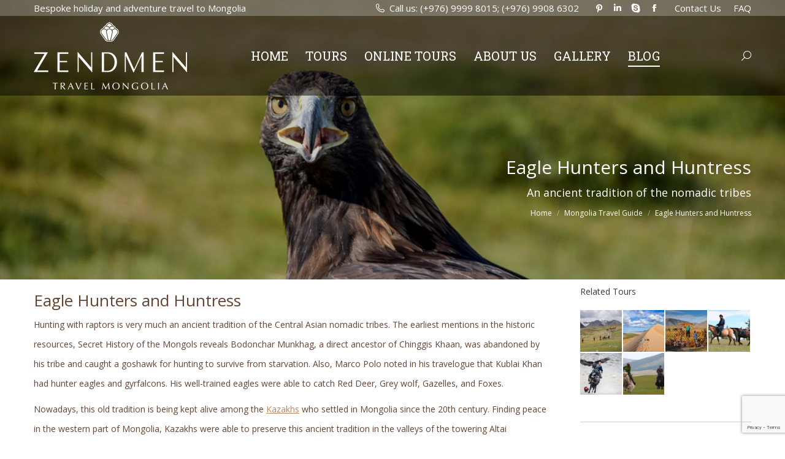

--- FILE ---
content_type: text/html; charset=UTF-8
request_url: https://www.zendmentravel.com/eagle-hunters-and-huntress/
body_size: 26649
content:
<!DOCTYPE html>
<!--[if !(IE 6) | !(IE 7) | !(IE 8)  ]><!-->
<html dir="ltr" lang="en-US" prefix="og: https://ogp.me/ns#" class="no-js">
<!--<![endif]-->
<head>
	<meta charset="UTF-8" />
				<meta name="viewport" content="width=device-width, initial-scale=1, maximum-scale=1, user-scalable=0"/>
			<meta name="theme-color" content="#bb8866"/>	<link rel="profile" href="https://gmpg.org/xfn/11" />
	<title>Eagle Hunters and Huntress | Mongolia Tours</title>

		<!-- All in One SEO 4.9.3 - aioseo.com -->
	<meta name="description" content="Eagle Hunters and Huntress Hunting with raptors is very much an ancient tradition of the Central Asian nomadic tribes. The earliest mentions in the historic resources, Secret History of the Mongols reveals Bodonchar Munkhag, a direct ancestor of Chinggis Khaan, was abandoned by his tribe and caught a goshawk for hunting to survive from starvation." />
	<meta name="robots" content="max-image-preview:large" />
	<meta name="author" content="Lkhagva"/>
	<meta name="google-site-verification" content="dQFEuFiivVwO9QCg8AKzMsxkkPHrcFC-A2GOsP2INM4" />
	<meta name="keywords" content="eagle hunter,eagle huntress,mongolia,tradition,culture,,culture,hunting with eagle" />
	<link rel="canonical" href="https://www.zendmentravel.com/eagle-hunters-and-huntress/" />
	<meta name="generator" content="All in One SEO (AIOSEO) 4.9.3" />
		<meta property="og:locale" content="en_US" />
		<meta property="og:site_name" content="Zendmen Travel Mongolia | Bespoke Adventure Travel and Holidays" />
		<meta property="og:type" content="article" />
		<meta property="og:title" content="Eagle Hunters and Huntress | Mongolia Tours" />
		<meta property="og:description" content="Eagle Hunters and Huntress Hunting with raptors is very much an ancient tradition of the Central Asian nomadic tribes. The earliest mentions in the historic resources, Secret History of the Mongols reveals Bodonchar Munkhag, a direct ancestor of Chinggis Khaan, was abandoned by his tribe and caught a goshawk for hunting to survive from starvation." />
		<meta property="og:url" content="https://www.zendmentravel.com/eagle-hunters-and-huntress/" />
		<meta property="article:published_time" content="2020-03-31T13:24:40+00:00" />
		<meta property="article:modified_time" content="2022-11-14T11:53:24+00:00" />
		<meta name="twitter:card" content="summary" />
		<meta name="twitter:title" content="Eagle Hunters and Huntress | Mongolia Tours" />
		<meta name="twitter:description" content="Eagle Hunters and Huntress Hunting with raptors is very much an ancient tradition of the Central Asian nomadic tribes. The earliest mentions in the historic resources, Secret History of the Mongols reveals Bodonchar Munkhag, a direct ancestor of Chinggis Khaan, was abandoned by his tribe and caught a goshawk for hunting to survive from starvation." />
		<script type="application/ld+json" class="aioseo-schema">
			{"@context":"https:\/\/schema.org","@graph":[{"@type":"Article","@id":"https:\/\/www.zendmentravel.com\/eagle-hunters-and-huntress\/#article","name":"Eagle Hunters and Huntress | Mongolia Tours","headline":"Eagle Hunters and Huntress","author":{"@id":"https:\/\/www.zendmentravel.com\/author\/zendmen\/#author"},"publisher":{"@id":"https:\/\/www.zendmentravel.com\/#organization"},"image":{"@type":"ImageObject","url":"https:\/\/www.zendmentravel.com\/wp-content\/uploads\/2020\/10\/IMG_9274.jpg","width":1920,"height":1280,"caption":"Eagle Hunter"},"datePublished":"2020-03-31T21:24:40+08:00","dateModified":"2022-11-14T19:53:24+08:00","inLanguage":"en-US","mainEntityOfPage":{"@id":"https:\/\/www.zendmentravel.com\/eagle-hunters-and-huntress\/#webpage"},"isPartOf":{"@id":"https:\/\/www.zendmentravel.com\/eagle-hunters-and-huntress\/#webpage"},"articleSection":"Mongolia Travel Guide, Must see in Mongolia, culture, eagle hunter, hunting with eagle, Mongolia, tradition"},{"@type":"BreadcrumbList","@id":"https:\/\/www.zendmentravel.com\/eagle-hunters-and-huntress\/#breadcrumblist","itemListElement":[{"@type":"ListItem","@id":"https:\/\/www.zendmentravel.com#listItem","position":1,"name":"Home","item":"https:\/\/www.zendmentravel.com","nextItem":{"@type":"ListItem","@id":"https:\/\/www.zendmentravel.com\/category\/mongolia-travel-guide\/#listItem","name":"Mongolia Travel Guide"}},{"@type":"ListItem","@id":"https:\/\/www.zendmentravel.com\/category\/mongolia-travel-guide\/#listItem","position":2,"name":"Mongolia Travel Guide","item":"https:\/\/www.zendmentravel.com\/category\/mongolia-travel-guide\/","nextItem":{"@type":"ListItem","@id":"https:\/\/www.zendmentravel.com\/category\/mongolia-travel-guide\/must-see-in-mongolia\/#listItem","name":"Must see in Mongolia"},"previousItem":{"@type":"ListItem","@id":"https:\/\/www.zendmentravel.com#listItem","name":"Home"}},{"@type":"ListItem","@id":"https:\/\/www.zendmentravel.com\/category\/mongolia-travel-guide\/must-see-in-mongolia\/#listItem","position":3,"name":"Must see in Mongolia","item":"https:\/\/www.zendmentravel.com\/category\/mongolia-travel-guide\/must-see-in-mongolia\/","nextItem":{"@type":"ListItem","@id":"https:\/\/www.zendmentravel.com\/eagle-hunters-and-huntress\/#listItem","name":"Eagle Hunters and Huntress"},"previousItem":{"@type":"ListItem","@id":"https:\/\/www.zendmentravel.com\/category\/mongolia-travel-guide\/#listItem","name":"Mongolia Travel Guide"}},{"@type":"ListItem","@id":"https:\/\/www.zendmentravel.com\/eagle-hunters-and-huntress\/#listItem","position":4,"name":"Eagle Hunters and Huntress","previousItem":{"@type":"ListItem","@id":"https:\/\/www.zendmentravel.com\/category\/mongolia-travel-guide\/must-see-in-mongolia\/#listItem","name":"Must see in Mongolia"}}]},{"@type":"Organization","@id":"https:\/\/www.zendmentravel.com\/#organization","name":"Zendmen Travel Mongolia","description":"Bespoke Adventure Travel and Holidays","url":"https:\/\/www.zendmentravel.com\/","telephone":"+97670123242","logo":{"@type":"ImageObject","url":"https:\/\/www.zendmentravel.com\/wp-content\/uploads\/2016\/10\/Zendmen-Travel-logo.general-floating-menu-logo-regular39.png","@id":"https:\/\/www.zendmentravel.com\/eagle-hunters-and-huntress\/#organizationLogo","width":133,"height":39,"caption":"Zendmen Travel Logo"},"image":{"@id":"https:\/\/www.zendmentravel.com\/eagle-hunters-and-huntress\/#organizationLogo"}},{"@type":"Person","@id":"https:\/\/www.zendmentravel.com\/author\/zendmen\/#author","url":"https:\/\/www.zendmentravel.com\/author\/zendmen\/","name":"Lkhagva","image":{"@type":"ImageObject","@id":"https:\/\/www.zendmentravel.com\/eagle-hunters-and-huntress\/#authorImage","url":"https:\/\/secure.gravatar.com\/avatar\/aa5b7da7e7874f5f5fcfd2b492c70afde429119a4b3165298c6e0e12dcd01f71?s=96&d=mm&r=g","width":96,"height":96,"caption":"Lkhagva"}},{"@type":"WebPage","@id":"https:\/\/www.zendmentravel.com\/eagle-hunters-and-huntress\/#webpage","url":"https:\/\/www.zendmentravel.com\/eagle-hunters-and-huntress\/","name":"Eagle Hunters and Huntress | Mongolia Tours","description":"Eagle Hunters and Huntress Hunting with raptors is very much an ancient tradition of the Central Asian nomadic tribes. The earliest mentions in the historic resources, Secret History of the Mongols reveals Bodonchar Munkhag, a direct ancestor of Chinggis Khaan, was abandoned by his tribe and caught a goshawk for hunting to survive from starvation.","inLanguage":"en-US","isPartOf":{"@id":"https:\/\/www.zendmentravel.com\/#website"},"breadcrumb":{"@id":"https:\/\/www.zendmentravel.com\/eagle-hunters-and-huntress\/#breadcrumblist"},"author":{"@id":"https:\/\/www.zendmentravel.com\/author\/zendmen\/#author"},"creator":{"@id":"https:\/\/www.zendmentravel.com\/author\/zendmen\/#author"},"image":{"@type":"ImageObject","url":"https:\/\/www.zendmentravel.com\/wp-content\/uploads\/2020\/10\/IMG_9274.jpg","@id":"https:\/\/www.zendmentravel.com\/eagle-hunters-and-huntress\/#mainImage","width":1920,"height":1280,"caption":"Eagle Hunter"},"primaryImageOfPage":{"@id":"https:\/\/www.zendmentravel.com\/eagle-hunters-and-huntress\/#mainImage"},"datePublished":"2020-03-31T21:24:40+08:00","dateModified":"2022-11-14T19:53:24+08:00"},{"@type":"WebSite","@id":"https:\/\/www.zendmentravel.com\/#website","url":"https:\/\/www.zendmentravel.com\/","name":"Zendmen Travel Mongolia","description":"Bespoke Adventure Travel and Holidays","inLanguage":"en-US","publisher":{"@id":"https:\/\/www.zendmentravel.com\/#organization"}}]}
		</script>
		<!-- All in One SEO -->

<link rel='dns-prefetch' href='//cdnjs.cloudflare.com' />
<link rel='dns-prefetch' href='//fonts.googleapis.com' />
<link rel="alternate" type="application/rss+xml" title="Zendmen Travel Mongolia &raquo; Feed" href="https://www.zendmentravel.com/feed/" />
<link rel="alternate" type="application/rss+xml" title="Zendmen Travel Mongolia &raquo; Comments Feed" href="https://www.zendmentravel.com/comments/feed/" />
<link rel="alternate" title="oEmbed (JSON)" type="application/json+oembed" href="https://www.zendmentravel.com/wp-json/oembed/1.0/embed?url=https%3A%2F%2Fwww.zendmentravel.com%2Feagle-hunters-and-huntress%2F" />
<link rel="alternate" title="oEmbed (XML)" type="text/xml+oembed" href="https://www.zendmentravel.com/wp-json/oembed/1.0/embed?url=https%3A%2F%2Fwww.zendmentravel.com%2Feagle-hunters-and-huntress%2F&#038;format=xml" />
<style id='wp-img-auto-sizes-contain-inline-css'>
img:is([sizes=auto i],[sizes^="auto," i]){contain-intrinsic-size:3000px 1500px}
/*# sourceURL=wp-img-auto-sizes-contain-inline-css */
</style>
<link rel='stylesheet' id='layerslider-css' href='https://www.zendmentravel.com/wp-content/plugins/LayerSlider/static/layerslider/css/layerslider.css?ver=6.10.2' media='all' />
<link rel='stylesheet' id='ls-google-fonts-css' href='https://fonts.googleapis.com/css?family=Lato:100,300,regular,700,900%7COpen+Sans:300%7CIndie+Flower:regular%7COswald:300,regular,700&#038;subset=latin%2Clatin-ext' media='all' />
<style id='wp-emoji-styles-inline-css'>

	img.wp-smiley, img.emoji {
		display: inline !important;
		border: none !important;
		box-shadow: none !important;
		height: 1em !important;
		width: 1em !important;
		margin: 0 0.07em !important;
		vertical-align: -0.1em !important;
		background: none !important;
		padding: 0 !important;
	}
/*# sourceURL=wp-emoji-styles-inline-css */
</style>
<style id='wp-block-library-inline-css'>
:root{--wp-block-synced-color:#7a00df;--wp-block-synced-color--rgb:122,0,223;--wp-bound-block-color:var(--wp-block-synced-color);--wp-editor-canvas-background:#ddd;--wp-admin-theme-color:#007cba;--wp-admin-theme-color--rgb:0,124,186;--wp-admin-theme-color-darker-10:#006ba1;--wp-admin-theme-color-darker-10--rgb:0,107,160.5;--wp-admin-theme-color-darker-20:#005a87;--wp-admin-theme-color-darker-20--rgb:0,90,135;--wp-admin-border-width-focus:2px}@media (min-resolution:192dpi){:root{--wp-admin-border-width-focus:1.5px}}.wp-element-button{cursor:pointer}:root .has-very-light-gray-background-color{background-color:#eee}:root .has-very-dark-gray-background-color{background-color:#313131}:root .has-very-light-gray-color{color:#eee}:root .has-very-dark-gray-color{color:#313131}:root .has-vivid-green-cyan-to-vivid-cyan-blue-gradient-background{background:linear-gradient(135deg,#00d084,#0693e3)}:root .has-purple-crush-gradient-background{background:linear-gradient(135deg,#34e2e4,#4721fb 50%,#ab1dfe)}:root .has-hazy-dawn-gradient-background{background:linear-gradient(135deg,#faaca8,#dad0ec)}:root .has-subdued-olive-gradient-background{background:linear-gradient(135deg,#fafae1,#67a671)}:root .has-atomic-cream-gradient-background{background:linear-gradient(135deg,#fdd79a,#004a59)}:root .has-nightshade-gradient-background{background:linear-gradient(135deg,#330968,#31cdcf)}:root .has-midnight-gradient-background{background:linear-gradient(135deg,#020381,#2874fc)}:root{--wp--preset--font-size--normal:16px;--wp--preset--font-size--huge:42px}.has-regular-font-size{font-size:1em}.has-larger-font-size{font-size:2.625em}.has-normal-font-size{font-size:var(--wp--preset--font-size--normal)}.has-huge-font-size{font-size:var(--wp--preset--font-size--huge)}.has-text-align-center{text-align:center}.has-text-align-left{text-align:left}.has-text-align-right{text-align:right}.has-fit-text{white-space:nowrap!important}#end-resizable-editor-section{display:none}.aligncenter{clear:both}.items-justified-left{justify-content:flex-start}.items-justified-center{justify-content:center}.items-justified-right{justify-content:flex-end}.items-justified-space-between{justify-content:space-between}.screen-reader-text{border:0;clip-path:inset(50%);height:1px;margin:-1px;overflow:hidden;padding:0;position:absolute;width:1px;word-wrap:normal!important}.screen-reader-text:focus{background-color:#ddd;clip-path:none;color:#444;display:block;font-size:1em;height:auto;left:5px;line-height:normal;padding:15px 23px 14px;text-decoration:none;top:5px;width:auto;z-index:100000}html :where(.has-border-color){border-style:solid}html :where([style*=border-top-color]){border-top-style:solid}html :where([style*=border-right-color]){border-right-style:solid}html :where([style*=border-bottom-color]){border-bottom-style:solid}html :where([style*=border-left-color]){border-left-style:solid}html :where([style*=border-width]){border-style:solid}html :where([style*=border-top-width]){border-top-style:solid}html :where([style*=border-right-width]){border-right-style:solid}html :where([style*=border-bottom-width]){border-bottom-style:solid}html :where([style*=border-left-width]){border-left-style:solid}html :where(img[class*=wp-image-]){height:auto;max-width:100%}:where(figure){margin:0 0 1em}html :where(.is-position-sticky){--wp-admin--admin-bar--position-offset:var(--wp-admin--admin-bar--height,0px)}@media screen and (max-width:600px){html :where(.is-position-sticky){--wp-admin--admin-bar--position-offset:0px}}

/*# sourceURL=wp-block-library-inline-css */
</style><style id='wp-block-heading-inline-css'>
h1:where(.wp-block-heading).has-background,h2:where(.wp-block-heading).has-background,h3:where(.wp-block-heading).has-background,h4:where(.wp-block-heading).has-background,h5:where(.wp-block-heading).has-background,h6:where(.wp-block-heading).has-background{padding:1.25em 2.375em}h1.has-text-align-left[style*=writing-mode]:where([style*=vertical-lr]),h1.has-text-align-right[style*=writing-mode]:where([style*=vertical-rl]),h2.has-text-align-left[style*=writing-mode]:where([style*=vertical-lr]),h2.has-text-align-right[style*=writing-mode]:where([style*=vertical-rl]),h3.has-text-align-left[style*=writing-mode]:where([style*=vertical-lr]),h3.has-text-align-right[style*=writing-mode]:where([style*=vertical-rl]),h4.has-text-align-left[style*=writing-mode]:where([style*=vertical-lr]),h4.has-text-align-right[style*=writing-mode]:where([style*=vertical-rl]),h5.has-text-align-left[style*=writing-mode]:where([style*=vertical-lr]),h5.has-text-align-right[style*=writing-mode]:where([style*=vertical-rl]),h6.has-text-align-left[style*=writing-mode]:where([style*=vertical-lr]),h6.has-text-align-right[style*=writing-mode]:where([style*=vertical-rl]){rotate:180deg}
/*# sourceURL=https://www.zendmentravel.com/wp-includes/blocks/heading/style.min.css */
</style>
<style id='wp-block-image-inline-css'>
.wp-block-image>a,.wp-block-image>figure>a{display:inline-block}.wp-block-image img{box-sizing:border-box;height:auto;max-width:100%;vertical-align:bottom}@media not (prefers-reduced-motion){.wp-block-image img.hide{visibility:hidden}.wp-block-image img.show{animation:show-content-image .4s}}.wp-block-image[style*=border-radius] img,.wp-block-image[style*=border-radius]>a{border-radius:inherit}.wp-block-image.has-custom-border img{box-sizing:border-box}.wp-block-image.aligncenter{text-align:center}.wp-block-image.alignfull>a,.wp-block-image.alignwide>a{width:100%}.wp-block-image.alignfull img,.wp-block-image.alignwide img{height:auto;width:100%}.wp-block-image .aligncenter,.wp-block-image .alignleft,.wp-block-image .alignright,.wp-block-image.aligncenter,.wp-block-image.alignleft,.wp-block-image.alignright{display:table}.wp-block-image .aligncenter>figcaption,.wp-block-image .alignleft>figcaption,.wp-block-image .alignright>figcaption,.wp-block-image.aligncenter>figcaption,.wp-block-image.alignleft>figcaption,.wp-block-image.alignright>figcaption{caption-side:bottom;display:table-caption}.wp-block-image .alignleft{float:left;margin:.5em 1em .5em 0}.wp-block-image .alignright{float:right;margin:.5em 0 .5em 1em}.wp-block-image .aligncenter{margin-left:auto;margin-right:auto}.wp-block-image :where(figcaption){margin-bottom:1em;margin-top:.5em}.wp-block-image.is-style-circle-mask img{border-radius:9999px}@supports ((-webkit-mask-image:none) or (mask-image:none)) or (-webkit-mask-image:none){.wp-block-image.is-style-circle-mask img{border-radius:0;-webkit-mask-image:url('data:image/svg+xml;utf8,<svg viewBox="0 0 100 100" xmlns="http://www.w3.org/2000/svg"><circle cx="50" cy="50" r="50"/></svg>');mask-image:url('data:image/svg+xml;utf8,<svg viewBox="0 0 100 100" xmlns="http://www.w3.org/2000/svg"><circle cx="50" cy="50" r="50"/></svg>');mask-mode:alpha;-webkit-mask-position:center;mask-position:center;-webkit-mask-repeat:no-repeat;mask-repeat:no-repeat;-webkit-mask-size:contain;mask-size:contain}}:root :where(.wp-block-image.is-style-rounded img,.wp-block-image .is-style-rounded img){border-radius:9999px}.wp-block-image figure{margin:0}.wp-lightbox-container{display:flex;flex-direction:column;position:relative}.wp-lightbox-container img{cursor:zoom-in}.wp-lightbox-container img:hover+button{opacity:1}.wp-lightbox-container button{align-items:center;backdrop-filter:blur(16px) saturate(180%);background-color:#5a5a5a40;border:none;border-radius:4px;cursor:zoom-in;display:flex;height:20px;justify-content:center;opacity:0;padding:0;position:absolute;right:16px;text-align:center;top:16px;width:20px;z-index:100}@media not (prefers-reduced-motion){.wp-lightbox-container button{transition:opacity .2s ease}}.wp-lightbox-container button:focus-visible{outline:3px auto #5a5a5a40;outline:3px auto -webkit-focus-ring-color;outline-offset:3px}.wp-lightbox-container button:hover{cursor:pointer;opacity:1}.wp-lightbox-container button:focus{opacity:1}.wp-lightbox-container button:focus,.wp-lightbox-container button:hover,.wp-lightbox-container button:not(:hover):not(:active):not(.has-background){background-color:#5a5a5a40;border:none}.wp-lightbox-overlay{box-sizing:border-box;cursor:zoom-out;height:100vh;left:0;overflow:hidden;position:fixed;top:0;visibility:hidden;width:100%;z-index:100000}.wp-lightbox-overlay .close-button{align-items:center;cursor:pointer;display:flex;justify-content:center;min-height:40px;min-width:40px;padding:0;position:absolute;right:calc(env(safe-area-inset-right) + 16px);top:calc(env(safe-area-inset-top) + 16px);z-index:5000000}.wp-lightbox-overlay .close-button:focus,.wp-lightbox-overlay .close-button:hover,.wp-lightbox-overlay .close-button:not(:hover):not(:active):not(.has-background){background:none;border:none}.wp-lightbox-overlay .lightbox-image-container{height:var(--wp--lightbox-container-height);left:50%;overflow:hidden;position:absolute;top:50%;transform:translate(-50%,-50%);transform-origin:top left;width:var(--wp--lightbox-container-width);z-index:9999999999}.wp-lightbox-overlay .wp-block-image{align-items:center;box-sizing:border-box;display:flex;height:100%;justify-content:center;margin:0;position:relative;transform-origin:0 0;width:100%;z-index:3000000}.wp-lightbox-overlay .wp-block-image img{height:var(--wp--lightbox-image-height);min-height:var(--wp--lightbox-image-height);min-width:var(--wp--lightbox-image-width);width:var(--wp--lightbox-image-width)}.wp-lightbox-overlay .wp-block-image figcaption{display:none}.wp-lightbox-overlay button{background:none;border:none}.wp-lightbox-overlay .scrim{background-color:#fff;height:100%;opacity:.9;position:absolute;width:100%;z-index:2000000}.wp-lightbox-overlay.active{visibility:visible}@media not (prefers-reduced-motion){.wp-lightbox-overlay.active{animation:turn-on-visibility .25s both}.wp-lightbox-overlay.active img{animation:turn-on-visibility .35s both}.wp-lightbox-overlay.show-closing-animation:not(.active){animation:turn-off-visibility .35s both}.wp-lightbox-overlay.show-closing-animation:not(.active) img{animation:turn-off-visibility .25s both}.wp-lightbox-overlay.zoom.active{animation:none;opacity:1;visibility:visible}.wp-lightbox-overlay.zoom.active .lightbox-image-container{animation:lightbox-zoom-in .4s}.wp-lightbox-overlay.zoom.active .lightbox-image-container img{animation:none}.wp-lightbox-overlay.zoom.active .scrim{animation:turn-on-visibility .4s forwards}.wp-lightbox-overlay.zoom.show-closing-animation:not(.active){animation:none}.wp-lightbox-overlay.zoom.show-closing-animation:not(.active) .lightbox-image-container{animation:lightbox-zoom-out .4s}.wp-lightbox-overlay.zoom.show-closing-animation:not(.active) .lightbox-image-container img{animation:none}.wp-lightbox-overlay.zoom.show-closing-animation:not(.active) .scrim{animation:turn-off-visibility .4s forwards}}@keyframes show-content-image{0%{visibility:hidden}99%{visibility:hidden}to{visibility:visible}}@keyframes turn-on-visibility{0%{opacity:0}to{opacity:1}}@keyframes turn-off-visibility{0%{opacity:1;visibility:visible}99%{opacity:0;visibility:visible}to{opacity:0;visibility:hidden}}@keyframes lightbox-zoom-in{0%{transform:translate(calc((-100vw + var(--wp--lightbox-scrollbar-width))/2 + var(--wp--lightbox-initial-left-position)),calc(-50vh + var(--wp--lightbox-initial-top-position))) scale(var(--wp--lightbox-scale))}to{transform:translate(-50%,-50%) scale(1)}}@keyframes lightbox-zoom-out{0%{transform:translate(-50%,-50%) scale(1);visibility:visible}99%{visibility:visible}to{transform:translate(calc((-100vw + var(--wp--lightbox-scrollbar-width))/2 + var(--wp--lightbox-initial-left-position)),calc(-50vh + var(--wp--lightbox-initial-top-position))) scale(var(--wp--lightbox-scale));visibility:hidden}}
/*# sourceURL=https://www.zendmentravel.com/wp-includes/blocks/image/style.min.css */
</style>
<style id='wp-block-image-theme-inline-css'>
:root :where(.wp-block-image figcaption){color:#555;font-size:13px;text-align:center}.is-dark-theme :root :where(.wp-block-image figcaption){color:#ffffffa6}.wp-block-image{margin:0 0 1em}
/*# sourceURL=https://www.zendmentravel.com/wp-includes/blocks/image/theme.min.css */
</style>
<style id='wp-block-paragraph-inline-css'>
.is-small-text{font-size:.875em}.is-regular-text{font-size:1em}.is-large-text{font-size:2.25em}.is-larger-text{font-size:3em}.has-drop-cap:not(:focus):first-letter{float:left;font-size:8.4em;font-style:normal;font-weight:100;line-height:.68;margin:.05em .1em 0 0;text-transform:uppercase}body.rtl .has-drop-cap:not(:focus):first-letter{float:none;margin-left:.1em}p.has-drop-cap.has-background{overflow:hidden}:root :where(p.has-background){padding:1.25em 2.375em}:where(p.has-text-color:not(.has-link-color)) a{color:inherit}p.has-text-align-left[style*="writing-mode:vertical-lr"],p.has-text-align-right[style*="writing-mode:vertical-rl"]{rotate:180deg}
/*# sourceURL=https://www.zendmentravel.com/wp-includes/blocks/paragraph/style.min.css */
</style>
<link rel='stylesheet' id='wc-blocks-style-css' href='https://www.zendmentravel.com/wp-content/plugins/woocommerce/assets/client/blocks/wc-blocks.css?ver=wc-10.4.3' media='all' />
<style id='global-styles-inline-css'>
:root{--wp--preset--aspect-ratio--square: 1;--wp--preset--aspect-ratio--4-3: 4/3;--wp--preset--aspect-ratio--3-4: 3/4;--wp--preset--aspect-ratio--3-2: 3/2;--wp--preset--aspect-ratio--2-3: 2/3;--wp--preset--aspect-ratio--16-9: 16/9;--wp--preset--aspect-ratio--9-16: 9/16;--wp--preset--color--black: #000000;--wp--preset--color--cyan-bluish-gray: #abb8c3;--wp--preset--color--white: #FFF;--wp--preset--color--pale-pink: #f78da7;--wp--preset--color--vivid-red: #cf2e2e;--wp--preset--color--luminous-vivid-orange: #ff6900;--wp--preset--color--luminous-vivid-amber: #fcb900;--wp--preset--color--light-green-cyan: #7bdcb5;--wp--preset--color--vivid-green-cyan: #00d084;--wp--preset--color--pale-cyan-blue: #8ed1fc;--wp--preset--color--vivid-cyan-blue: #0693e3;--wp--preset--color--vivid-purple: #9b51e0;--wp--preset--color--accent: #bb8866;--wp--preset--color--dark-gray: #111;--wp--preset--color--light-gray: #767676;--wp--preset--gradient--vivid-cyan-blue-to-vivid-purple: linear-gradient(135deg,rgb(6,147,227) 0%,rgb(155,81,224) 100%);--wp--preset--gradient--light-green-cyan-to-vivid-green-cyan: linear-gradient(135deg,rgb(122,220,180) 0%,rgb(0,208,130) 100%);--wp--preset--gradient--luminous-vivid-amber-to-luminous-vivid-orange: linear-gradient(135deg,rgb(252,185,0) 0%,rgb(255,105,0) 100%);--wp--preset--gradient--luminous-vivid-orange-to-vivid-red: linear-gradient(135deg,rgb(255,105,0) 0%,rgb(207,46,46) 100%);--wp--preset--gradient--very-light-gray-to-cyan-bluish-gray: linear-gradient(135deg,rgb(238,238,238) 0%,rgb(169,184,195) 100%);--wp--preset--gradient--cool-to-warm-spectrum: linear-gradient(135deg,rgb(74,234,220) 0%,rgb(151,120,209) 20%,rgb(207,42,186) 40%,rgb(238,44,130) 60%,rgb(251,105,98) 80%,rgb(254,248,76) 100%);--wp--preset--gradient--blush-light-purple: linear-gradient(135deg,rgb(255,206,236) 0%,rgb(152,150,240) 100%);--wp--preset--gradient--blush-bordeaux: linear-gradient(135deg,rgb(254,205,165) 0%,rgb(254,45,45) 50%,rgb(107,0,62) 100%);--wp--preset--gradient--luminous-dusk: linear-gradient(135deg,rgb(255,203,112) 0%,rgb(199,81,192) 50%,rgb(65,88,208) 100%);--wp--preset--gradient--pale-ocean: linear-gradient(135deg,rgb(255,245,203) 0%,rgb(182,227,212) 50%,rgb(51,167,181) 100%);--wp--preset--gradient--electric-grass: linear-gradient(135deg,rgb(202,248,128) 0%,rgb(113,206,126) 100%);--wp--preset--gradient--midnight: linear-gradient(135deg,rgb(2,3,129) 0%,rgb(40,116,252) 100%);--wp--preset--font-size--small: 13px;--wp--preset--font-size--medium: 20px;--wp--preset--font-size--large: 36px;--wp--preset--font-size--x-large: 42px;--wp--preset--spacing--20: 0.44rem;--wp--preset--spacing--30: 0.67rem;--wp--preset--spacing--40: 1rem;--wp--preset--spacing--50: 1.5rem;--wp--preset--spacing--60: 2.25rem;--wp--preset--spacing--70: 3.38rem;--wp--preset--spacing--80: 5.06rem;--wp--preset--shadow--natural: 6px 6px 9px rgba(0, 0, 0, 0.2);--wp--preset--shadow--deep: 12px 12px 50px rgba(0, 0, 0, 0.4);--wp--preset--shadow--sharp: 6px 6px 0px rgba(0, 0, 0, 0.2);--wp--preset--shadow--outlined: 6px 6px 0px -3px rgb(255, 255, 255), 6px 6px rgb(0, 0, 0);--wp--preset--shadow--crisp: 6px 6px 0px rgb(0, 0, 0);}:where(.is-layout-flex){gap: 0.5em;}:where(.is-layout-grid){gap: 0.5em;}body .is-layout-flex{display: flex;}.is-layout-flex{flex-wrap: wrap;align-items: center;}.is-layout-flex > :is(*, div){margin: 0;}body .is-layout-grid{display: grid;}.is-layout-grid > :is(*, div){margin: 0;}:where(.wp-block-columns.is-layout-flex){gap: 2em;}:where(.wp-block-columns.is-layout-grid){gap: 2em;}:where(.wp-block-post-template.is-layout-flex){gap: 1.25em;}:where(.wp-block-post-template.is-layout-grid){gap: 1.25em;}.has-black-color{color: var(--wp--preset--color--black) !important;}.has-cyan-bluish-gray-color{color: var(--wp--preset--color--cyan-bluish-gray) !important;}.has-white-color{color: var(--wp--preset--color--white) !important;}.has-pale-pink-color{color: var(--wp--preset--color--pale-pink) !important;}.has-vivid-red-color{color: var(--wp--preset--color--vivid-red) !important;}.has-luminous-vivid-orange-color{color: var(--wp--preset--color--luminous-vivid-orange) !important;}.has-luminous-vivid-amber-color{color: var(--wp--preset--color--luminous-vivid-amber) !important;}.has-light-green-cyan-color{color: var(--wp--preset--color--light-green-cyan) !important;}.has-vivid-green-cyan-color{color: var(--wp--preset--color--vivid-green-cyan) !important;}.has-pale-cyan-blue-color{color: var(--wp--preset--color--pale-cyan-blue) !important;}.has-vivid-cyan-blue-color{color: var(--wp--preset--color--vivid-cyan-blue) !important;}.has-vivid-purple-color{color: var(--wp--preset--color--vivid-purple) !important;}.has-black-background-color{background-color: var(--wp--preset--color--black) !important;}.has-cyan-bluish-gray-background-color{background-color: var(--wp--preset--color--cyan-bluish-gray) !important;}.has-white-background-color{background-color: var(--wp--preset--color--white) !important;}.has-pale-pink-background-color{background-color: var(--wp--preset--color--pale-pink) !important;}.has-vivid-red-background-color{background-color: var(--wp--preset--color--vivid-red) !important;}.has-luminous-vivid-orange-background-color{background-color: var(--wp--preset--color--luminous-vivid-orange) !important;}.has-luminous-vivid-amber-background-color{background-color: var(--wp--preset--color--luminous-vivid-amber) !important;}.has-light-green-cyan-background-color{background-color: var(--wp--preset--color--light-green-cyan) !important;}.has-vivid-green-cyan-background-color{background-color: var(--wp--preset--color--vivid-green-cyan) !important;}.has-pale-cyan-blue-background-color{background-color: var(--wp--preset--color--pale-cyan-blue) !important;}.has-vivid-cyan-blue-background-color{background-color: var(--wp--preset--color--vivid-cyan-blue) !important;}.has-vivid-purple-background-color{background-color: var(--wp--preset--color--vivid-purple) !important;}.has-black-border-color{border-color: var(--wp--preset--color--black) !important;}.has-cyan-bluish-gray-border-color{border-color: var(--wp--preset--color--cyan-bluish-gray) !important;}.has-white-border-color{border-color: var(--wp--preset--color--white) !important;}.has-pale-pink-border-color{border-color: var(--wp--preset--color--pale-pink) !important;}.has-vivid-red-border-color{border-color: var(--wp--preset--color--vivid-red) !important;}.has-luminous-vivid-orange-border-color{border-color: var(--wp--preset--color--luminous-vivid-orange) !important;}.has-luminous-vivid-amber-border-color{border-color: var(--wp--preset--color--luminous-vivid-amber) !important;}.has-light-green-cyan-border-color{border-color: var(--wp--preset--color--light-green-cyan) !important;}.has-vivid-green-cyan-border-color{border-color: var(--wp--preset--color--vivid-green-cyan) !important;}.has-pale-cyan-blue-border-color{border-color: var(--wp--preset--color--pale-cyan-blue) !important;}.has-vivid-cyan-blue-border-color{border-color: var(--wp--preset--color--vivid-cyan-blue) !important;}.has-vivid-purple-border-color{border-color: var(--wp--preset--color--vivid-purple) !important;}.has-vivid-cyan-blue-to-vivid-purple-gradient-background{background: var(--wp--preset--gradient--vivid-cyan-blue-to-vivid-purple) !important;}.has-light-green-cyan-to-vivid-green-cyan-gradient-background{background: var(--wp--preset--gradient--light-green-cyan-to-vivid-green-cyan) !important;}.has-luminous-vivid-amber-to-luminous-vivid-orange-gradient-background{background: var(--wp--preset--gradient--luminous-vivid-amber-to-luminous-vivid-orange) !important;}.has-luminous-vivid-orange-to-vivid-red-gradient-background{background: var(--wp--preset--gradient--luminous-vivid-orange-to-vivid-red) !important;}.has-very-light-gray-to-cyan-bluish-gray-gradient-background{background: var(--wp--preset--gradient--very-light-gray-to-cyan-bluish-gray) !important;}.has-cool-to-warm-spectrum-gradient-background{background: var(--wp--preset--gradient--cool-to-warm-spectrum) !important;}.has-blush-light-purple-gradient-background{background: var(--wp--preset--gradient--blush-light-purple) !important;}.has-blush-bordeaux-gradient-background{background: var(--wp--preset--gradient--blush-bordeaux) !important;}.has-luminous-dusk-gradient-background{background: var(--wp--preset--gradient--luminous-dusk) !important;}.has-pale-ocean-gradient-background{background: var(--wp--preset--gradient--pale-ocean) !important;}.has-electric-grass-gradient-background{background: var(--wp--preset--gradient--electric-grass) !important;}.has-midnight-gradient-background{background: var(--wp--preset--gradient--midnight) !important;}.has-small-font-size{font-size: var(--wp--preset--font-size--small) !important;}.has-medium-font-size{font-size: var(--wp--preset--font-size--medium) !important;}.has-large-font-size{font-size: var(--wp--preset--font-size--large) !important;}.has-x-large-font-size{font-size: var(--wp--preset--font-size--x-large) !important;}
/*# sourceURL=global-styles-inline-css */
</style>

<style id='classic-theme-styles-inline-css'>
/*! This file is auto-generated */
.wp-block-button__link{color:#fff;background-color:#32373c;border-radius:9999px;box-shadow:none;text-decoration:none;padding:calc(.667em + 2px) calc(1.333em + 2px);font-size:1.125em}.wp-block-file__button{background:#32373c;color:#fff;text-decoration:none}
/*# sourceURL=/wp-includes/css/classic-themes.min.css */
</style>
<link rel='stylesheet' id='contact-form-7-css' href='https://www.zendmentravel.com/wp-content/plugins/contact-form-7/includes/css/styles.css?ver=6.1.4' media='all' />
<link rel='stylesheet' id='go-pricing-styles-css' href='https://www.zendmentravel.com/wp-content/plugins/go_pricing/assets/css/go_pricing_styles.css?ver=3.4' media='all' />
<link rel='stylesheet' id='tp_twitter_plugin_css-css' href='https://www.zendmentravel.com/wp-content/plugins/recent-tweets-widget/tp_twitter_plugin.css?ver=1.0' media='screen' />
<style id='woocommerce-inline-inline-css'>
.woocommerce form .form-row .required { visibility: visible; }
/*# sourceURL=woocommerce-inline-inline-css */
</style>
<link rel='stylesheet' id='the7-font-css' href='https://www.zendmentravel.com/wp-content/themes/dt-the7/fonts/icomoon-the7-font/icomoon-the7-font.min.css?ver=14.2.0' media='all' />
<link rel='stylesheet' id='the7-awesome-fonts-css' href='https://www.zendmentravel.com/wp-content/themes/dt-the7/fonts/FontAwesome/css/all.min.css?ver=14.2.0' media='all' />
<link rel='stylesheet' id='the7-awesome-fonts-back-css' href='https://www.zendmentravel.com/wp-content/themes/dt-the7/fonts/FontAwesome/back-compat.min.css?ver=14.2.0' media='all' />
<link rel='stylesheet' id='the7-Defaults-css' href='https://www.zendmentravel.com/wp-content/uploads/smile_fonts/Defaults/Defaults.css?ver=6.9' media='all' />
<link rel='stylesheet' id='the7-icomoon-css' href='https://www.zendmentravel.com/wp-content/uploads/smile_fonts/icomoon/icomoon.css?ver=6.9' media='all' />
<link rel='stylesheet' id='dt-web-fonts-css' href='https://fonts.googleapis.com/css?family=Open+Sans:400,600,700%7CRoboto:400,600,700%7CRoboto+Slab:400,600,700' media='all' />
<link rel='stylesheet' id='dt-main-css' href='https://www.zendmentravel.com/wp-content/themes/dt-the7/css/main.min.css?ver=14.2.0' media='all' />
<link rel='stylesheet' id='the7-custom-scrollbar-css' href='https://www.zendmentravel.com/wp-content/themes/dt-the7/lib/custom-scrollbar/custom-scrollbar.min.css?ver=14.2.0' media='all' />
<link rel='stylesheet' id='the7-wpbakery-css' href='https://www.zendmentravel.com/wp-content/themes/dt-the7/css/wpbakery.min.css?ver=14.2.0' media='all' />
<link rel='stylesheet' id='the7-core-css' href='https://www.zendmentravel.com/wp-content/plugins/dt-the7-core/assets/css/post-type.min.css?ver=2.7.12' media='all' />
<link rel='stylesheet' id='the7-css-vars-css' href='https://www.zendmentravel.com/wp-content/uploads/the7-css/css-vars.css?ver=a5d20b2fbb37' media='all' />
<link rel='stylesheet' id='dt-custom-css' href='https://www.zendmentravel.com/wp-content/uploads/the7-css/custom.css?ver=a5d20b2fbb37' media='all' />
<link rel='stylesheet' id='wc-dt-custom-css' href='https://www.zendmentravel.com/wp-content/uploads/the7-css/compatibility/wc-dt-custom.css?ver=a5d20b2fbb37' media='all' />
<link rel='stylesheet' id='dt-media-css' href='https://www.zendmentravel.com/wp-content/uploads/the7-css/media.css?ver=a5d20b2fbb37' media='all' />
<link rel='stylesheet' id='the7-mega-menu-css' href='https://www.zendmentravel.com/wp-content/uploads/the7-css/mega-menu.css?ver=a5d20b2fbb37' media='all' />
<link rel='stylesheet' id='the7-elements-albums-portfolio-css' href='https://www.zendmentravel.com/wp-content/uploads/the7-css/the7-elements-albums-portfolio.css?ver=a5d20b2fbb37' media='all' />
<link rel='stylesheet' id='the7-elements-css' href='https://www.zendmentravel.com/wp-content/uploads/the7-css/post-type-dynamic.css?ver=a5d20b2fbb37' media='all' />
<link rel='stylesheet' id='style-css' href='https://www.zendmentravel.com/wp-content/themes/dt-the7/style.css?ver=14.2.0' media='all' />
<link rel='stylesheet' id='cp-animate-rotate-css' href='https://www.zendmentravel.com/wp-content/plugins/convertplug/modules/assets/css/minified-animation/rotate.min.css?ver=3.6.2' media='all' />
<link rel='stylesheet' id='cp-animate-bounce-css' href='https://www.zendmentravel.com/wp-content/plugins/convertplug/modules/assets/css/minified-animation/bounce.min.css?ver=3.6.2' media='all' />
<link rel='stylesheet' id='convert-plus-module-main-style-css' href='https://www.zendmentravel.com/wp-content/plugins/convertplug/modules/assets/css/cp-module-main.css?ver=3.6.2' media='all' />
<link rel='stylesheet' id='convert-plus-modal-style-css' href='https://www.zendmentravel.com/wp-content/plugins/convertplug/modules/modal/assets/css/modal.min.css?ver=3.6.2' media='all' />
<script src="https://www.zendmentravel.com/wp-includes/js/jquery/jquery.min.js?ver=3.7.1" id="jquery-core-js"></script>
<script src="https://www.zendmentravel.com/wp-includes/js/jquery/jquery-migrate.min.js?ver=3.4.1" id="jquery-migrate-js"></script>
<script id="layerslider-greensock-js-extra">
var LS_Meta = {"v":"6.10.2"};
//# sourceURL=layerslider-greensock-js-extra
</script>
<script src="https://www.zendmentravel.com/wp-content/plugins/LayerSlider/static/layerslider/js/greensock.js?ver=1.19.0" id="layerslider-greensock-js"></script>
<script src="https://www.zendmentravel.com/wp-content/plugins/LayerSlider/static/layerslider/js/layerslider.kreaturamedia.jquery.js?ver=6.10.2" id="layerslider-js"></script>
<script src="https://www.zendmentravel.com/wp-content/plugins/LayerSlider/static/layerslider/js/layerslider.transitions.js?ver=6.10.2" id="layerslider-transitions-js"></script>
<script id="gw-tweenmax-js-before">
var oldGS=window.GreenSockGlobals,oldGSQueue=window._gsQueue,oldGSDefine=window._gsDefine;window._gsDefine=null;delete(window._gsDefine);var gwGS=window.GreenSockGlobals={};
//# sourceURL=gw-tweenmax-js-before
</script>
<script src="https://cdnjs.cloudflare.com/ajax/libs/gsap/1.11.2/TweenMax.min.js" id="gw-tweenmax-js"></script>
<script id="gw-tweenmax-js-after">
try{window.GreenSockGlobals=null;window._gsQueue=null;window._gsDefine=null;delete(window.GreenSockGlobals);delete(window._gsQueue);delete(window._gsDefine);window.GreenSockGlobals=oldGS;window._gsQueue=oldGSQueue;window._gsDefine=oldGSDefine;}catch(e){}
//# sourceURL=gw-tweenmax-js-after
</script>
<script src="//www.zendmentravel.com/wp-content/plugins/revslider/sr6/assets/js/rbtools.min.js?ver=6.7.38" async id="tp-tools-js"></script>
<script src="//www.zendmentravel.com/wp-content/plugins/revslider/sr6/assets/js/rs6.min.js?ver=6.7.38" async id="revmin-js"></script>
<script src="https://www.zendmentravel.com/wp-content/plugins/woocommerce/assets/js/jquery-blockui/jquery.blockUI.min.js?ver=2.7.0-wc.10.4.3" id="wc-jquery-blockui-js" defer data-wp-strategy="defer"></script>
<script src="https://www.zendmentravel.com/wp-content/plugins/woocommerce/assets/js/js-cookie/js.cookie.min.js?ver=2.1.4-wc.10.4.3" id="wc-js-cookie-js" defer data-wp-strategy="defer"></script>
<script id="woocommerce-js-extra">
var woocommerce_params = {"ajax_url":"/wp-admin/admin-ajax.php","wc_ajax_url":"/?wc-ajax=%%endpoint%%","i18n_password_show":"Show password","i18n_password_hide":"Hide password"};
//# sourceURL=woocommerce-js-extra
</script>
<script src="https://www.zendmentravel.com/wp-content/plugins/woocommerce/assets/js/frontend/woocommerce.min.js?ver=10.4.3" id="woocommerce-js" defer data-wp-strategy="defer"></script>
<script id="dt-above-fold-js-extra">
var dtLocal = {"themeUrl":"https://www.zendmentravel.com/wp-content/themes/dt-the7","passText":"To view this protected post, enter the password below:","moreButtonText":{"loading":"Loading...","loadMore":"Load more"},"postID":"38937","ajaxurl":"https://www.zendmentravel.com/wp-admin/admin-ajax.php","REST":{"baseUrl":"https://www.zendmentravel.com/wp-json/the7/v1","endpoints":{"sendMail":"/send-mail"}},"contactMessages":{"required":"One or more fields have an error. Please check and try again.","terms":"Please accept the privacy policy.","fillTheCaptchaError":"Please, fill the captcha."},"captchaSiteKey":"","ajaxNonce":"33bde8fcf1","pageData":"","themeSettings":{"smoothScroll":"off","lazyLoading":false,"desktopHeader":{"height":74},"ToggleCaptionEnabled":"disabled","ToggleCaption":"Navigation","floatingHeader":{"showAfter":150,"showMenu":true,"height":60,"logo":{"showLogo":true,"html":"\u003Cimg class=\" preload-me\" src=\"https://www.zendmentravel.com/wp-content/uploads/2025/11/white-250px.png\" srcset=\"https://www.zendmentravel.com/wp-content/uploads/2025/11/white-250px.png 250w, https://www.zendmentravel.com/wp-content/uploads/2025/11/zendmen-logo-black-scaled.png 2560w\" width=\"250\" height=\"110\"   sizes=\"250px\" alt=\"Zendmen Travel Mongolia\" /\u003E","url":"https://www.zendmentravel.com/"}},"topLine":{"floatingTopLine":{"logo":{"showLogo":false,"html":""}}},"mobileHeader":{"firstSwitchPoint":940,"secondSwitchPoint":400,"firstSwitchPointHeight":60,"secondSwitchPointHeight":60,"mobileToggleCaptionEnabled":"disabled","mobileToggleCaption":"Menu"},"stickyMobileHeaderFirstSwitch":{"logo":{"html":"\u003Cimg class=\" preload-me\" src=\"https://www.zendmentravel.com/wp-content/uploads/2025/11/white-125px.png\" srcset=\"https://www.zendmentravel.com/wp-content/uploads/2025/11/white-125px.png 125w, https://www.zendmentravel.com/wp-content/uploads/2025/11/white-250px.png 250w\" width=\"125\" height=\"55\"   sizes=\"125px\" alt=\"Zendmen Travel Mongolia\" /\u003E"}},"stickyMobileHeaderSecondSwitch":{"logo":{"html":"\u003Cimg class=\" preload-me\" src=\"https://www.zendmentravel.com/wp-content/uploads/2025/11/white-125px.png\" srcset=\"https://www.zendmentravel.com/wp-content/uploads/2025/11/white-125px.png 125w, https://www.zendmentravel.com/wp-content/uploads/2025/11/white-250px.png 250w\" width=\"125\" height=\"55\"   sizes=\"125px\" alt=\"Zendmen Travel Mongolia\" /\u003E"}},"sidebar":{"switchPoint":970},"boxedWidth":"1280px"},"VCMobileScreenWidth":"768","wcCartFragmentHash":"abe592e391e3f63df060ccbed98c5050"};
var dtShare = {"shareButtonText":{"facebook":"Share on Facebook","twitter":"Share on X","pinterest":"Pin it","linkedin":"Share on Linkedin","whatsapp":"Share on Whatsapp"},"overlayOpacity":"85"};
//# sourceURL=dt-above-fold-js-extra
</script>
<script src="https://www.zendmentravel.com/wp-content/themes/dt-the7/js/above-the-fold.min.js?ver=14.2.0" id="dt-above-fold-js"></script>
<script src="https://www.zendmentravel.com/wp-content/themes/dt-the7/js/compatibility/woocommerce/woocommerce.min.js?ver=14.2.0" id="dt-woocommerce-js"></script>
<script></script><meta name="generator" content="Powered by LayerSlider 6.10.2 - Multi-Purpose, Responsive, Parallax, Mobile-Friendly Slider Plugin for WordPress." />
<!-- LayerSlider updates and docs at: https://layerslider.kreaturamedia.com -->
<link rel="https://api.w.org/" href="https://www.zendmentravel.com/wp-json/" /><link rel="alternate" title="JSON" type="application/json" href="https://www.zendmentravel.com/wp-json/wp/v2/posts/38937" /><link rel="EditURI" type="application/rsd+xml" title="RSD" href="https://www.zendmentravel.com/xmlrpc.php?rsd" />
<meta name="generator" content="WordPress 6.9" />
<meta name="generator" content="WooCommerce 10.4.3" />
<link rel='shortlink' href='https://www.zendmentravel.com/?p=38937' />
	<noscript><style>.woocommerce-product-gallery{ opacity: 1 !important; }</style></noscript>
	<meta name="generator" content="Powered by WPBakery Page Builder - drag and drop page builder for WordPress."/>
<meta name="generator" content="Powered by Slider Revolution 6.7.38 - responsive, Mobile-Friendly Slider Plugin for WordPress with comfortable drag and drop interface." />
<link rel="icon" href="https://www.zendmentravel.com/wp-content/uploads/2025/11/favicon-16x16-1.png" type="image/png" sizes="16x16"/><link rel="icon" href="https://www.zendmentravel.com/wp-content/uploads/2025/11/favicon-32x32-1.png" type="image/png" sizes="32x32"/><link rel="apple-touch-icon" href="https://www.zendmentravel.com/wp-content/uploads/2025/11/favicon-60x60-1.png"><link rel="apple-touch-icon" sizes="152x152" href="https://www.zendmentravel.com/wp-content/uploads/2025/11/favicon-152x152-1.png"><script>function setREVStartSize(e){
			//window.requestAnimationFrame(function() {
				window.RSIW = window.RSIW===undefined ? window.innerWidth : window.RSIW;
				window.RSIH = window.RSIH===undefined ? window.innerHeight : window.RSIH;
				try {
					var pw = document.getElementById(e.c).parentNode.offsetWidth,
						newh;
					pw = pw===0 || isNaN(pw) || (e.l=="fullwidth" || e.layout=="fullwidth") ? window.RSIW : pw;
					e.tabw = e.tabw===undefined ? 0 : parseInt(e.tabw);
					e.thumbw = e.thumbw===undefined ? 0 : parseInt(e.thumbw);
					e.tabh = e.tabh===undefined ? 0 : parseInt(e.tabh);
					e.thumbh = e.thumbh===undefined ? 0 : parseInt(e.thumbh);
					e.tabhide = e.tabhide===undefined ? 0 : parseInt(e.tabhide);
					e.thumbhide = e.thumbhide===undefined ? 0 : parseInt(e.thumbhide);
					e.mh = e.mh===undefined || e.mh=="" || e.mh==="auto" ? 0 : parseInt(e.mh,0);
					if(e.layout==="fullscreen" || e.l==="fullscreen")
						newh = Math.max(e.mh,window.RSIH);
					else{
						e.gw = Array.isArray(e.gw) ? e.gw : [e.gw];
						for (var i in e.rl) if (e.gw[i]===undefined || e.gw[i]===0) e.gw[i] = e.gw[i-1];
						e.gh = e.el===undefined || e.el==="" || (Array.isArray(e.el) && e.el.length==0)? e.gh : e.el;
						e.gh = Array.isArray(e.gh) ? e.gh : [e.gh];
						for (var i in e.rl) if (e.gh[i]===undefined || e.gh[i]===0) e.gh[i] = e.gh[i-1];
											
						var nl = new Array(e.rl.length),
							ix = 0,
							sl;
						e.tabw = e.tabhide>=pw ? 0 : e.tabw;
						e.thumbw = e.thumbhide>=pw ? 0 : e.thumbw;
						e.tabh = e.tabhide>=pw ? 0 : e.tabh;
						e.thumbh = e.thumbhide>=pw ? 0 : e.thumbh;
						for (var i in e.rl) nl[i] = e.rl[i]<window.RSIW ? 0 : e.rl[i];
						sl = nl[0];
						for (var i in nl) if (sl>nl[i] && nl[i]>0) { sl = nl[i]; ix=i;}
						var m = pw>(e.gw[ix]+e.tabw+e.thumbw) ? 1 : (pw-(e.tabw+e.thumbw)) / (e.gw[ix]);
						newh =  (e.gh[ix] * m) + (e.tabh + e.thumbh);
					}
					var el = document.getElementById(e.c);
					if (el!==null && el) el.style.height = newh+"px";
					el = document.getElementById(e.c+"_wrapper");
					if (el!==null && el) {
						el.style.height = newh+"px";
						el.style.display = "block";
					}
				} catch(e){
					console.log("Failure at Presize of Slider:" + e)
				}
			//});
		  };</script>
<noscript><style> .wpb_animate_when_almost_visible { opacity: 1; }</style></noscript><script>
  (function(i,s,o,g,r,a,m){i['GoogleAnalyticsObject']=r;i[r]=i[r]||function(){
  (i[r].q=i[r].q||[]).push(arguments)},i[r].l=1*new Date();a=s.createElement(o),
  m=s.getElementsByTagName(o)[0];a.async=1;a.src=g;m.parentNode.insertBefore(a,m)
  })(window,document,'script','//www.google-analytics.com/analytics.js','ga');

  ga('create', 'UA-31345770-1', 'auto');
  ga('send', 'pageview');

</script>

<meta name="p:domain_verify" content="e3de1d68e09bb4ad92eecef63dca8251"/>
<script src='https://www.google.com/recaptcha/api.js'></script>



<!-- Global site tag (gtag.js) - Google Analytics -->
<script async src="https://www.googletagmanager.com/gtag/js?id=G-7JY9R7QEH4"></script>
<script>
  window.dataLayer = window.dataLayer || [];
  function gtag(){dataLayer.push(arguments);}
  gtag('js', new Date());

  gtag('config', 'G-7JY9R7QEH4');
</script><style id='the7-custom-inline-css' type='text/css'>
.article-top-bar {
  position: relative;
  overflow: hidden;
  margin: -40px 0 0;
  padding: 40px 0 10px;
  z-index: 4;
}

#main {
  padding: 10px 0;
}

</style>
<link rel='stylesheet' id='rs-plugin-settings-css' href='//www.zendmentravel.com/wp-content/plugins/revslider/sr6/assets/css/rs6.css?ver=6.7.38' media='all' />
<style id='rs-plugin-settings-inline-css'>
.tp-caption a{color:#ff7302;text-shadow:none;-webkit-transition:all 0.2s ease-out;-moz-transition:all 0.2s ease-out;-o-transition:all 0.2s ease-out;-ms-transition:all 0.2s ease-out}.tp-caption a:hover{color:#ffa902}
/*# sourceURL=rs-plugin-settings-inline-css */
</style>
</head>
<body data-rsssl=1 id="the7-body" class="wp-singular post-template-default single single-post postid-38937 single-format-standard wp-embed-responsive wp-theme-dt-the7 theme-dt-the7 the7-core-ver-2.7.12 woocommerce-no-js no-comments transparent fancy-header-on dt-responsive-on right-mobile-menu-close-icon ouside-menu-close-icon mobile-hamburger-close-bg-enable mobile-hamburger-close-bg-hover-enable  fade-medium-mobile-menu-close-icon fade-small-menu-close-icon srcset-enabled btn-flat custom-btn-color custom-btn-hover-color phantom-fade phantom-shadow-decoration phantom-custom-logo-on mobile-hide-sidebar top-header first-switch-logo-center first-switch-menu-left second-switch-logo-center second-switch-menu-left layzr-loading-on popup-message-style the7-ver-14.2.0 dt-fa-compatibility wpb-js-composer js-comp-ver-8.7.2 vc_responsive">
<!-- The7 14.2.0 -->

<div id="page" >
	<a class="skip-link screen-reader-text" href="#content">Skip to content</a>

<div class="masthead inline-header center light-preset-color widgets surround shadow-decoration shadow-mobile-header-decoration small-mobile-menu-icon mobile-menu-icon-bg-on mobile-menu-icon-hover-bg-on dt-parent-menu-clickable show-sub-menu-on-hover show-device-logo show-mobile-logo"  style="background-color: rgba(0,0,0,0.5);">

	<div class="top-bar top-bar-line-hide">
	<div class="top-bar-bg"  style="background-color: rgba(255,255,255,0.25);"></div>
	<div class="left-widgets mini-widgets"><div class="text-area show-on-desktop in-top-bar-left hide-on-second-switch"><p>Bespoke holiday and adventure travel to Mongolia</p>
</div></div><div class="right-widgets mini-widgets"><span class="mini-contacts phone show-on-desktop in-top-bar-right in-menu-second-switch"><i class="fa-fw the7-mw-icon-phone"></i>Call us: (+976) 9999 8015; (+976) 9908 6302</span><div class="soc-ico show-on-desktop in-top-bar-right in-menu-second-switch disabled-bg disabled-border border-off hover-accent-bg hover-disabled-border  hover-border-off"><a title="Pinterest page opens in new window" href="https://www.pinterest.com/ToursMongolia/" target="_blank" class="pinterest"><span class="soc-font-icon"></span><span class="screen-reader-text">Pinterest page opens in new window</span></a><a title="Linkedin page opens in new window" href="https://www.linkedin.com/company/zendmen-travel-mongolia" target="_blank" class="linkedin"><span class="soc-font-icon"></span><span class="screen-reader-text">Linkedin page opens in new window</span></a><a title="Skype page opens in new window" href="skype:zendmentravel?chat" target="_blank" class="skype"><span class="soc-font-icon"></span><span class="screen-reader-text">Skype page opens in new window</span></a><a title="Facebook page opens in new window" href="https://www.facebook.com/sharer/sharer.php?u=http%3A%2F%2Fwww.zendmentravel.com" target="_blank" class="facebook"><span class="soc-font-icon"></span><span class="screen-reader-text">Facebook page opens in new window</span></a></div><div class="mini-nav show-on-desktop in-top-bar-right hide-on-second-switch list-type-menu select-type-menu-first-switch select-type-menu-second-switch"><ul id="top-menu"><li class="menu-item menu-item-type-post_type menu-item-object-page menu-item-35799 first depth-0"><a href='https://www.zendmentravel.com/contact-us/' data-level='1'><span class="menu-item-text"><span class="menu-text">Contact Us</span></span></a></li> <li class="menu-item menu-item-type-post_type menu-item-object-page menu-item-35882 last depth-0"><a href='https://www.zendmentravel.com/faq/' data-level='1'><span class="menu-item-text"><span class="menu-text">FAQ</span></span></a></li> </ul><div class="menu-select"><span class="customSelect1"><span class="customSelectInner"><i class=" the7-mw-icon-dropdown-menu-bold"></i>Top Menu</span></span></div></div></div></div>

	<header class="header-bar" role="banner">

		<div class="branding">
	<div id="site-title" class="assistive-text">Zendmen Travel Mongolia</div>
	<div id="site-description" class="assistive-text">Bespoke Adventure Travel and Holidays</div>
	<a class="" href="https://www.zendmentravel.com/"><img class=" preload-me" src="https://www.zendmentravel.com/wp-content/uploads/2025/11/white-250px.png" srcset="https://www.zendmentravel.com/wp-content/uploads/2025/11/white-250px.png 250w, https://www.zendmentravel.com/wp-content/uploads/2025/11/white-250px.png 250w" width="250" height="110"   sizes="250px" alt="Zendmen Travel Mongolia" /><img class="mobile-logo preload-me" src="https://www.zendmentravel.com/wp-content/uploads/2025/11/white-125px.png" srcset="https://www.zendmentravel.com/wp-content/uploads/2025/11/white-125px.png 125w" width="125" height="55"   sizes="125px" alt="Zendmen Travel Mongolia" /></a></div>

		<ul id="primary-menu" class="main-nav underline-decoration upwards-line outside-item-remove-margin"><li class="menu-item menu-item-type-post_type menu-item-object-page menu-item-home menu-item-39837 first depth-0"><a href='https://www.zendmentravel.com/' data-level='1'><span class="menu-item-text"><span class="menu-text">Home</span></span></a></li> <li class="menu-item menu-item-type-custom menu-item-object-custom menu-item-has-children menu-item-39844 has-children depth-0"><a href='https://www.zendmentravel.com/tours/' data-level='1' aria-haspopup='true' aria-expanded='false'><span class="menu-item-text"><span class="menu-text">Tours</span></span></a><ul class="sub-nav level-arrows-on" role="group"><li class="menu-item menu-item-type-taxonomy menu-item-object-dt_portfolio_category menu-item-has-children menu-item-39845 first has-children depth-1"><a href='https://www.zendmentravel.com/project-category/experiential-culture/' data-level='2' aria-haspopup='true' aria-expanded='false'><span class="menu-item-text"><span class="menu-text">Experiential &amp; Culture</span></span></a><ul class="sub-nav level-arrows-on" role="group"><li class="menu-item menu-item-type-post_type menu-item-object-dt_portfolio menu-item-39876 first depth-2"><a href='https://www.zendmentravel.com/tour/yak-festival-tour/' data-level='3'><span class="menu-item-text"><span class="menu-text">Yak Festival tour</span></span></a></li> <li class="menu-item menu-item-type-post_type menu-item-object-dt_portfolio menu-item-39871 depth-2"><a href='https://www.zendmentravel.com/tour/the-gobi-desert-tour/' data-level='3'><span class="menu-item-text"><span class="menu-text">The Gobi Desert and Central Mongolia Tour, 13 days</span></span></a></li> <li class="menu-item menu-item-type-post_type menu-item-object-dt_portfolio menu-item-39869 depth-2"><a href='https://www.zendmentravel.com/tour/nomadic-odyssey-mongolia-tour/' data-level='3'><span class="menu-item-text"><span class="menu-text">Nomadic Odyssey Mongolia Tour</span></span></a></li> <li class="menu-item menu-item-type-post_type menu-item-object-dt_portfolio menu-item-39873 depth-2"><a href='https://www.zendmentravel.com/tour/unchartered-mongolia-zavkhan-tour/' data-level='3'><span class="menu-item-text"><span class="menu-text">Unchartered Mongolia-Zavkhan Tour</span></span></a></li> <li class="menu-item menu-item-type-post_type menu-item-object-dt_portfolio menu-item-39870 depth-2"><a href='https://www.zendmentravel.com/tour/northern-mongolia-tour/' data-level='3'><span class="menu-item-text"><span class="menu-text">Northern Mongolia tour</span></span></a></li> <li class="menu-item menu-item-type-post_type menu-item-object-dt_portfolio menu-item-39861 depth-2"><a href='https://www.zendmentravel.com/tour/the-golden-eagle-tour/' data-level='3'><span class="menu-item-text"><span class="menu-text">Golden Eagle Festival Tour – 2024</span></span></a></li> <li class="menu-item menu-item-type-post_type menu-item-object-dt_portfolio menu-item-39875 depth-2"><a href='https://www.zendmentravel.com/?post_type=dt_portfolio&#038;p=36777' data-level='3'><span class="menu-item-text"><span class="menu-text">Winter Festivals Mongolia tour</span></span></a></li> <li class="menu-item menu-item-type-post_type menu-item-object-dt_portfolio menu-item-39867 depth-2"><a href='https://www.zendmentravel.com/tour/naadam-festival-and-khuvsgul-lake-tour/' data-level='3'><span class="menu-item-text"><span class="menu-text">Naadam Festival and Khuvsgul lake tour</span></span></a></li> </ul></li> <li class="menu-item menu-item-type-taxonomy menu-item-object-dt_portfolio_category menu-item-has-children menu-item-39846 has-children depth-1"><a href='https://www.zendmentravel.com/project-category/adventure-tours/' data-level='2' aria-haspopup='true' aria-expanded='false'><span class="menu-item-text"><span class="menu-text">Active &amp; Adventure</span></span></a><ul class="sub-nav level-arrows-on" role="group"><li class="menu-item menu-item-type-post_type menu-item-object-dt_portfolio menu-item-39872 first depth-2"><a href='https://www.zendmentravel.com/tour/altai-tavan-bogd-trekking/' data-level='3'><span class="menu-item-text"><span class="menu-text">Altai Tavan Bogd Trekking, 8 days</span></span></a></li> <li class="menu-item menu-item-type-post_type menu-item-object-dt_portfolio menu-item-39859 depth-2"><a href='https://www.zendmentravel.com/?post_type=dt_portfolio&#038;p=36721' data-level='3'><span class="menu-item-text"><span class="menu-text">Bird watching tour Mongolia</span></span></a></li> <li class="menu-item menu-item-type-post_type menu-item-object-dt_portfolio menu-item-39860 depth-2"><a href='https://www.zendmentravel.com/tour/cycling-to-the-gobi-ultimate-challenge/' data-level='3'><span class="menu-item-text"><span class="menu-text">Cycling to The Gobi Desert Tour</span></span></a></li> <li class="menu-item menu-item-type-post_type menu-item-object-dt_portfolio menu-item-39863 depth-2"><a href='https://www.zendmentravel.com/tour/horse-trekking-to-khuvsgul-lake/' data-level='3'><span class="menu-item-text"><span class="menu-text">Khuvsgul lake tour</span></span></a></li> <li class="menu-item menu-item-type-post_type menu-item-object-dt_portfolio menu-item-39866 depth-2"><a href='https://www.zendmentravel.com/tour/mongolia-altai-trekking/' data-level='3'><span class="menu-item-text"><span class="menu-text">Mongolia Altai Trekking, 16 days</span></span></a></li> <li class="menu-item menu-item-type-post_type menu-item-object-dt_portfolio menu-item-39862 depth-2"><a href='https://www.zendmentravel.com/tour/the-grand-mongolia-tour/' data-level='3'><span class="menu-item-text"><span class="menu-text">Grand Tour Mongolia</span></span></a></li> </ul></li> <li class="menu-item menu-item-type-taxonomy menu-item-object-dt_portfolio_category menu-item-has-children menu-item-39847 has-children depth-1"><a href='https://www.zendmentravel.com/project-category/short-trips/' data-level='2' aria-haspopup='true' aria-expanded='false'><span class="menu-item-text"><span class="menu-text">Short</span></span></a><ul class="sub-nav level-arrows-on" role="group"><li class="menu-item menu-item-type-post_type menu-item-object-dt_portfolio menu-item-39868 first depth-2"><a href='https://www.zendmentravel.com/tour/naadam-festival-day-tour/' data-level='3'><span class="menu-item-text"><span class="menu-text">National Naadam Festival Tour</span></span></a></li> <li class="menu-item menu-item-type-post_type menu-item-object-dt_portfolio menu-item-39864 depth-2"><a href='https://www.zendmentravel.com/tour/see-wild-horse-in-hustai-national-park/' data-level='3'><span class="menu-item-text"><span class="menu-text">Hustai Wildife Trip, 2 days</span></span></a></li> <li class="menu-item menu-item-type-post_type menu-item-object-dt_portfolio menu-item-39874 depth-2"><a href='https://www.zendmentravel.com/tour/tour-to-terelj-national-park-and-tsonjinboldog/' data-level='3'><span class="menu-item-text"><span class="menu-text">Visit Terelj N.P &#038; Chinggis Khan Monument | 2 days</span></span></a></li> <li class="menu-item menu-item-type-post_type menu-item-object-dt_portfolio menu-item-39858 depth-2"><a href='https://www.zendmentravel.com/tour/day-tour-to-aglag-monastery/' data-level='3'><span class="menu-item-text"><span class="menu-text">Aglag Monastery trip, 2 days</span></span></a></li> </ul></li> <li class="menu-item menu-item-type-post_type menu-item-object-page menu-item-39850 depth-1"><a href='https://www.zendmentravel.com/contact-us/' title='Create your own tour' data-level='2'><span class="menu-item-text"><span class="menu-text">Create your own tour</span></span></a></li> </ul></li> <li class="menu-item menu-item-type-post_type menu-item-object-page menu-item-39841 depth-0"><a href='https://www.zendmentravel.com/virtual-tours/' data-level='1'><span class="menu-item-text"><span class="menu-text">Online Tours</span></span></a></li> <li class="menu-item menu-item-type-post_type menu-item-object-page menu-item-has-children menu-item-39842 has-children depth-0"><a href='https://www.zendmentravel.com/about-us/' data-level='1' aria-haspopup='true' aria-expanded='false'><span class="menu-item-text"><span class="menu-text">About Us</span></span></a><ul class="sub-nav level-arrows-on" role="group"><li class="menu-item menu-item-type-post_type menu-item-object-page menu-item-39877 first depth-1"><a href='https://www.zendmentravel.com/about-us/' data-level='2'><span class="menu-item-text"><span class="menu-text">About Us</span></span></a></li> <li class="menu-item menu-item-type-taxonomy menu-item-object-category menu-item-39884 depth-1"><a href='https://www.zendmentravel.com/category/company-news/' data-level='2'><span class="menu-item-text"><span class="menu-text">Company News</span></span></a></li> <li class="menu-item menu-item-type-post_type menu-item-object-page menu-item-39878 depth-1"><a href='https://www.zendmentravel.com/about-us/sustainable-tourism-policy-of-zendmen-travel-mongolia/' data-level='2'><span class="menu-item-text"><span class="menu-text">Sustainable Tourism Policy</span></span></a></li> <li class="menu-item menu-item-type-post_type menu-item-object-page menu-item-39879 depth-1"><a href='https://www.zendmentravel.com/about-us/we-are-against-child-exploitation-why-shouldnt-you/' data-level='2'><span class="menu-item-text"><span class="menu-text">We are against child exploitation. Why shouldn’t you?</span></span></a></li> </ul></li> <li class="menu-item menu-item-type-post_type menu-item-object-page menu-item-39840 depth-0"><a href='https://www.zendmentravel.com/gallery/' data-level='1'><span class="menu-item-text"><span class="menu-text">Gallery</span></span></a></li> <li class="menu-item menu-item-type-post_type menu-item-object-page current_page_parent menu-item-has-children menu-item-39838 last has-children depth-0"><a href='https://www.zendmentravel.com/mongolia-travel-blog/' data-level='1' aria-haspopup='true' aria-expanded='false'><span class="menu-item-text"><span class="menu-text">Blog</span></span></a><ul class="sub-nav level-arrows-on" role="group"><li class="menu-item menu-item-type-taxonomy menu-item-object-category current-post-ancestor current-menu-parent current-post-parent menu-item-39882 act first depth-1"><a href='https://www.zendmentravel.com/category/mongolia-travel-guide/must-see-in-mongolia/' data-level='2'><span class="menu-item-text"><span class="menu-text">Must see in Mongolia</span><span class="subtitle-text">Destinations and places you must see when you travel in Mongolia</span></span></a></li> <li class="menu-item menu-item-type-taxonomy menu-item-object-category menu-item-39883 depth-1"><a href='https://www.zendmentravel.com/category/mongolia-travel-guide/things-to-do-in-mongolia/' data-level='2'><span class="menu-item-text"><span class="menu-text">Things to do in Mongolia</span><span class="subtitle-text">Activities and things to do when you travel in Mongolia</span></span></a></li> <li class="menu-item menu-item-type-custom menu-item-object-custom menu-item-has-children menu-item-39891 has-children depth-1"><a href='/' data-level='2' aria-haspopup='true' aria-expanded='false'><span class="menu-item-text"><span class="menu-text">Mongolia Travel Tips</span></span></a><ul class="sub-nav level-arrows-on" role="group"><li class="menu-item menu-item-type-post_type menu-item-object-page menu-item-39890 first depth-2"><a href='https://www.zendmentravel.com/about-mongolia/travel-visa-to-mongolia/' data-level='3'><span class="menu-item-text"><span class="menu-text">Travel visa to Mongolia</span></span></a></li> <li class="menu-item menu-item-type-post_type menu-item-object-page menu-item-39887 depth-2"><a href='https://www.zendmentravel.com/about-mongolia/flights-to-mongolia/' data-level='3'><span class="menu-item-text"><span class="menu-text">Flights to Mongolia</span></span></a></li> <li class="menu-item menu-item-type-post_type menu-item-object-page menu-item-39889 depth-2"><a href='https://www.zendmentravel.com/about-mongolia/trains-to-mongolia/' data-level='3'><span class="menu-item-text"><span class="menu-text">Trains to Mongolia</span></span></a></li> <li class="menu-item menu-item-type-post_type menu-item-object-page menu-item-39893 depth-2"><a href='https://www.zendmentravel.com/hotel-booking/' data-level='3'><span class="menu-item-text"><span class="menu-text">Hotel Booking</span></span></a></li> <li class="menu-item menu-item-type-post_type menu-item-object-page menu-item-39886 depth-2"><a href='https://www.zendmentravel.com/about-mongolia/mongolian-etiquette-in-a-ger/' data-level='3'><span class="menu-item-text"><span class="menu-text">Do’s and Dont’s in a Mongolian Ger</span></span></a></li> <li class="menu-item menu-item-type-post_type menu-item-object-page menu-item-39892 depth-2"><a href='https://www.zendmentravel.com/about-mongolia/must-try-mongolian-cuisine/' data-level='3'><span class="menu-item-text"><span class="menu-text">Must try Mongolian cuisine</span></span></a></li> <li class="menu-item menu-item-type-post_type menu-item-object-page menu-item-39894 depth-2"><a href='https://www.zendmentravel.com/faq/' data-level='3'><span class="menu-item-text"><span class="menu-text">FAQ</span></span></a></li> </ul></li> </ul></li> </ul>
		<div class="mini-widgets"><div class="mini-search show-on-desktop near-logo-first-switch in-menu-second-switch popup-search custom-icon"><form class="searchform mini-widget-searchform" role="search" method="get" action="https://www.zendmentravel.com/">

	<div class="screen-reader-text">Search:</div>

	
		<a href="" class="submit text-disable"><i class=" mw-icon the7-mw-icon-search"></i></a>
		<div class="popup-search-wrap">
			<input type="text" aria-label="Search" class="field searchform-s" name="s" value="" placeholder="Type and hit enter …" title="Search form"/>
			<a href="" class="search-icon"  aria-label="Search"><i class="the7-mw-icon-search" aria-hidden="true"></i></a>
		</div>

			<input type="submit" class="assistive-text searchsubmit" value="Go!"/>
</form>
</div></div>
	</header>

</div>
<div role="navigation" aria-label="Main Menu" class="dt-mobile-header mobile-menu-show-divider">
	<div class="dt-close-mobile-menu-icon" aria-label="Close" role="button" tabindex="0"><div class="close-line-wrap"><span class="close-line"></span><span class="close-line"></span><span class="close-line"></span></div></div>	<ul id="mobile-menu" class="mobile-main-nav">
		<li class="menu-item menu-item-type-post_type menu-item-object-page menu-item-home menu-item-39837 first depth-0"><a href='https://www.zendmentravel.com/' data-level='1'><span class="menu-item-text"><span class="menu-text">Home</span></span></a></li> <li class="menu-item menu-item-type-custom menu-item-object-custom menu-item-has-children menu-item-39844 has-children depth-0"><a href='https://www.zendmentravel.com/tours/' data-level='1' aria-haspopup='true' aria-expanded='false'><span class="menu-item-text"><span class="menu-text">Tours</span></span></a><ul class="sub-nav level-arrows-on" role="group"><li class="menu-item menu-item-type-taxonomy menu-item-object-dt_portfolio_category menu-item-has-children menu-item-39845 first has-children depth-1"><a href='https://www.zendmentravel.com/project-category/experiential-culture/' data-level='2' aria-haspopup='true' aria-expanded='false'><span class="menu-item-text"><span class="menu-text">Experiential &amp; Culture</span></span></a><ul class="sub-nav level-arrows-on" role="group"><li class="menu-item menu-item-type-post_type menu-item-object-dt_portfolio menu-item-39876 first depth-2"><a href='https://www.zendmentravel.com/tour/yak-festival-tour/' data-level='3'><span class="menu-item-text"><span class="menu-text">Yak Festival tour</span></span></a></li> <li class="menu-item menu-item-type-post_type menu-item-object-dt_portfolio menu-item-39871 depth-2"><a href='https://www.zendmentravel.com/tour/the-gobi-desert-tour/' data-level='3'><span class="menu-item-text"><span class="menu-text">The Gobi Desert and Central Mongolia Tour, 13 days</span></span></a></li> <li class="menu-item menu-item-type-post_type menu-item-object-dt_portfolio menu-item-39869 depth-2"><a href='https://www.zendmentravel.com/tour/nomadic-odyssey-mongolia-tour/' data-level='3'><span class="menu-item-text"><span class="menu-text">Nomadic Odyssey Mongolia Tour</span></span></a></li> <li class="menu-item menu-item-type-post_type menu-item-object-dt_portfolio menu-item-39873 depth-2"><a href='https://www.zendmentravel.com/tour/unchartered-mongolia-zavkhan-tour/' data-level='3'><span class="menu-item-text"><span class="menu-text">Unchartered Mongolia-Zavkhan Tour</span></span></a></li> <li class="menu-item menu-item-type-post_type menu-item-object-dt_portfolio menu-item-39870 depth-2"><a href='https://www.zendmentravel.com/tour/northern-mongolia-tour/' data-level='3'><span class="menu-item-text"><span class="menu-text">Northern Mongolia tour</span></span></a></li> <li class="menu-item menu-item-type-post_type menu-item-object-dt_portfolio menu-item-39861 depth-2"><a href='https://www.zendmentravel.com/tour/the-golden-eagle-tour/' data-level='3'><span class="menu-item-text"><span class="menu-text">Golden Eagle Festival Tour – 2024</span></span></a></li> <li class="menu-item menu-item-type-post_type menu-item-object-dt_portfolio menu-item-39875 depth-2"><a href='https://www.zendmentravel.com/?post_type=dt_portfolio&#038;p=36777' data-level='3'><span class="menu-item-text"><span class="menu-text">Winter Festivals Mongolia tour</span></span></a></li> <li class="menu-item menu-item-type-post_type menu-item-object-dt_portfolio menu-item-39867 depth-2"><a href='https://www.zendmentravel.com/tour/naadam-festival-and-khuvsgul-lake-tour/' data-level='3'><span class="menu-item-text"><span class="menu-text">Naadam Festival and Khuvsgul lake tour</span></span></a></li> </ul></li> <li class="menu-item menu-item-type-taxonomy menu-item-object-dt_portfolio_category menu-item-has-children menu-item-39846 has-children depth-1"><a href='https://www.zendmentravel.com/project-category/adventure-tours/' data-level='2' aria-haspopup='true' aria-expanded='false'><span class="menu-item-text"><span class="menu-text">Active &amp; Adventure</span></span></a><ul class="sub-nav level-arrows-on" role="group"><li class="menu-item menu-item-type-post_type menu-item-object-dt_portfolio menu-item-39872 first depth-2"><a href='https://www.zendmentravel.com/tour/altai-tavan-bogd-trekking/' data-level='3'><span class="menu-item-text"><span class="menu-text">Altai Tavan Bogd Trekking, 8 days</span></span></a></li> <li class="menu-item menu-item-type-post_type menu-item-object-dt_portfolio menu-item-39859 depth-2"><a href='https://www.zendmentravel.com/?post_type=dt_portfolio&#038;p=36721' data-level='3'><span class="menu-item-text"><span class="menu-text">Bird watching tour Mongolia</span></span></a></li> <li class="menu-item menu-item-type-post_type menu-item-object-dt_portfolio menu-item-39860 depth-2"><a href='https://www.zendmentravel.com/tour/cycling-to-the-gobi-ultimate-challenge/' data-level='3'><span class="menu-item-text"><span class="menu-text">Cycling to The Gobi Desert Tour</span></span></a></li> <li class="menu-item menu-item-type-post_type menu-item-object-dt_portfolio menu-item-39863 depth-2"><a href='https://www.zendmentravel.com/tour/horse-trekking-to-khuvsgul-lake/' data-level='3'><span class="menu-item-text"><span class="menu-text">Khuvsgul lake tour</span></span></a></li> <li class="menu-item menu-item-type-post_type menu-item-object-dt_portfolio menu-item-39866 depth-2"><a href='https://www.zendmentravel.com/tour/mongolia-altai-trekking/' data-level='3'><span class="menu-item-text"><span class="menu-text">Mongolia Altai Trekking, 16 days</span></span></a></li> <li class="menu-item menu-item-type-post_type menu-item-object-dt_portfolio menu-item-39862 depth-2"><a href='https://www.zendmentravel.com/tour/the-grand-mongolia-tour/' data-level='3'><span class="menu-item-text"><span class="menu-text">Grand Tour Mongolia</span></span></a></li> </ul></li> <li class="menu-item menu-item-type-taxonomy menu-item-object-dt_portfolio_category menu-item-has-children menu-item-39847 has-children depth-1"><a href='https://www.zendmentravel.com/project-category/short-trips/' data-level='2' aria-haspopup='true' aria-expanded='false'><span class="menu-item-text"><span class="menu-text">Short</span></span></a><ul class="sub-nav level-arrows-on" role="group"><li class="menu-item menu-item-type-post_type menu-item-object-dt_portfolio menu-item-39868 first depth-2"><a href='https://www.zendmentravel.com/tour/naadam-festival-day-tour/' data-level='3'><span class="menu-item-text"><span class="menu-text">National Naadam Festival Tour</span></span></a></li> <li class="menu-item menu-item-type-post_type menu-item-object-dt_portfolio menu-item-39864 depth-2"><a href='https://www.zendmentravel.com/tour/see-wild-horse-in-hustai-national-park/' data-level='3'><span class="menu-item-text"><span class="menu-text">Hustai Wildife Trip, 2 days</span></span></a></li> <li class="menu-item menu-item-type-post_type menu-item-object-dt_portfolio menu-item-39874 depth-2"><a href='https://www.zendmentravel.com/tour/tour-to-terelj-national-park-and-tsonjinboldog/' data-level='3'><span class="menu-item-text"><span class="menu-text">Visit Terelj N.P &#038; Chinggis Khan Monument | 2 days</span></span></a></li> <li class="menu-item menu-item-type-post_type menu-item-object-dt_portfolio menu-item-39858 depth-2"><a href='https://www.zendmentravel.com/tour/day-tour-to-aglag-monastery/' data-level='3'><span class="menu-item-text"><span class="menu-text">Aglag Monastery trip, 2 days</span></span></a></li> </ul></li> <li class="menu-item menu-item-type-post_type menu-item-object-page menu-item-39850 depth-1"><a href='https://www.zendmentravel.com/contact-us/' title='Create your own tour' data-level='2'><span class="menu-item-text"><span class="menu-text">Create your own tour</span></span></a></li> </ul></li> <li class="menu-item menu-item-type-post_type menu-item-object-page menu-item-39841 depth-0"><a href='https://www.zendmentravel.com/virtual-tours/' data-level='1'><span class="menu-item-text"><span class="menu-text">Online Tours</span></span></a></li> <li class="menu-item menu-item-type-post_type menu-item-object-page menu-item-has-children menu-item-39842 has-children depth-0"><a href='https://www.zendmentravel.com/about-us/' data-level='1' aria-haspopup='true' aria-expanded='false'><span class="menu-item-text"><span class="menu-text">About Us</span></span></a><ul class="sub-nav level-arrows-on" role="group"><li class="menu-item menu-item-type-post_type menu-item-object-page menu-item-39877 first depth-1"><a href='https://www.zendmentravel.com/about-us/' data-level='2'><span class="menu-item-text"><span class="menu-text">About Us</span></span></a></li> <li class="menu-item menu-item-type-taxonomy menu-item-object-category menu-item-39884 depth-1"><a href='https://www.zendmentravel.com/category/company-news/' data-level='2'><span class="menu-item-text"><span class="menu-text">Company News</span></span></a></li> <li class="menu-item menu-item-type-post_type menu-item-object-page menu-item-39878 depth-1"><a href='https://www.zendmentravel.com/about-us/sustainable-tourism-policy-of-zendmen-travel-mongolia/' data-level='2'><span class="menu-item-text"><span class="menu-text">Sustainable Tourism Policy</span></span></a></li> <li class="menu-item menu-item-type-post_type menu-item-object-page menu-item-39879 depth-1"><a href='https://www.zendmentravel.com/about-us/we-are-against-child-exploitation-why-shouldnt-you/' data-level='2'><span class="menu-item-text"><span class="menu-text">We are against child exploitation. Why shouldn’t you?</span></span></a></li> </ul></li> <li class="menu-item menu-item-type-post_type menu-item-object-page menu-item-39840 depth-0"><a href='https://www.zendmentravel.com/gallery/' data-level='1'><span class="menu-item-text"><span class="menu-text">Gallery</span></span></a></li> <li class="menu-item menu-item-type-post_type menu-item-object-page current_page_parent menu-item-has-children menu-item-39838 last has-children depth-0"><a href='https://www.zendmentravel.com/mongolia-travel-blog/' data-level='1' aria-haspopup='true' aria-expanded='false'><span class="menu-item-text"><span class="menu-text">Blog</span></span></a><ul class="sub-nav level-arrows-on" role="group"><li class="menu-item menu-item-type-taxonomy menu-item-object-category current-post-ancestor current-menu-parent current-post-parent menu-item-39882 act first depth-1"><a href='https://www.zendmentravel.com/category/mongolia-travel-guide/must-see-in-mongolia/' data-level='2'><span class="menu-item-text"><span class="menu-text">Must see in Mongolia</span><span class="subtitle-text">Destinations and places you must see when you travel in Mongolia</span></span></a></li> <li class="menu-item menu-item-type-taxonomy menu-item-object-category menu-item-39883 depth-1"><a href='https://www.zendmentravel.com/category/mongolia-travel-guide/things-to-do-in-mongolia/' data-level='2'><span class="menu-item-text"><span class="menu-text">Things to do in Mongolia</span><span class="subtitle-text">Activities and things to do when you travel in Mongolia</span></span></a></li> <li class="menu-item menu-item-type-custom menu-item-object-custom menu-item-has-children menu-item-39891 has-children depth-1"><a href='/' data-level='2' aria-haspopup='true' aria-expanded='false'><span class="menu-item-text"><span class="menu-text">Mongolia Travel Tips</span></span></a><ul class="sub-nav level-arrows-on" role="group"><li class="menu-item menu-item-type-post_type menu-item-object-page menu-item-39890 first depth-2"><a href='https://www.zendmentravel.com/about-mongolia/travel-visa-to-mongolia/' data-level='3'><span class="menu-item-text"><span class="menu-text">Travel visa to Mongolia</span></span></a></li> <li class="menu-item menu-item-type-post_type menu-item-object-page menu-item-39887 depth-2"><a href='https://www.zendmentravel.com/about-mongolia/flights-to-mongolia/' data-level='3'><span class="menu-item-text"><span class="menu-text">Flights to Mongolia</span></span></a></li> <li class="menu-item menu-item-type-post_type menu-item-object-page menu-item-39889 depth-2"><a href='https://www.zendmentravel.com/about-mongolia/trains-to-mongolia/' data-level='3'><span class="menu-item-text"><span class="menu-text">Trains to Mongolia</span></span></a></li> <li class="menu-item menu-item-type-post_type menu-item-object-page menu-item-39893 depth-2"><a href='https://www.zendmentravel.com/hotel-booking/' data-level='3'><span class="menu-item-text"><span class="menu-text">Hotel Booking</span></span></a></li> <li class="menu-item menu-item-type-post_type menu-item-object-page menu-item-39886 depth-2"><a href='https://www.zendmentravel.com/about-mongolia/mongolian-etiquette-in-a-ger/' data-level='3'><span class="menu-item-text"><span class="menu-text">Do’s and Dont’s in a Mongolian Ger</span></span></a></li> <li class="menu-item menu-item-type-post_type menu-item-object-page menu-item-39892 depth-2"><a href='https://www.zendmentravel.com/about-mongolia/must-try-mongolian-cuisine/' data-level='3'><span class="menu-item-text"><span class="menu-text">Must try Mongolian cuisine</span></span></a></li> <li class="menu-item menu-item-type-post_type menu-item-object-page menu-item-39894 depth-2"><a href='https://www.zendmentravel.com/faq/' data-level='3'><span class="menu-item-text"><span class="menu-text">FAQ</span></span></a></li> </ul></li> </ul></li> 	</ul>
	<div class='mobile-mini-widgets-in-menu'></div>
</div>


<style id="the7-page-content-style">
.fancy-header {
  background-image: url('https://www.zendmentravel.com/wp-content/uploads/2020/03/DDC_1840.jpg');
  background-repeat: no-repeat;
  background-position: center center;
  background-size: cover;
  background-color: #222222;
}
.mobile-false .fancy-header {
  background-attachment: scroll;
}
.fancy-header .wf-wrap {
  min-height: 300px;
  padding-top: 0px;
  padding-bottom: 0px;
}
.fancy-header .fancy-title {
  font-size: 30px;
  line-height: 36px;
  color: #ffffff;
  text-transform: none;
}
.fancy-header .fancy-subtitle {
  font-size: 18px;
  line-height: 26px;
  color: #ffffff;
  text-transform: none;
}
.fancy-header .breadcrumbs {
  color: #ffffff;
}
.fancy-header-overlay {
  background: rgba(0,0,0,0.21);
}
@media screen and (max-width: 778px) {
  .fancy-header .wf-wrap {
    min-height: 70px;
  }
  .fancy-header .fancy-title {
    font-size: 30px;
    line-height: 38px;
  }
  .fancy-header .fancy-subtitle {
    font-size: 20px;
    line-height: 28px;
  }
  .fancy-header.breadcrumbs-mobile-off .breadcrumbs {
    display: none;
  }
  #fancy-header > .wf-wrap {
    flex-flow: column wrap;
    align-items: center;
    justify-content: center;
    padding-bottom: 0px !important;
  }
  .fancy-header.title-left .breadcrumbs {
    text-align: center;
    float: none;
  }
  .breadcrumbs {
    margin-bottom: 10px;
  }
  .breadcrumbs.breadcrumbs-bg {
    margin-top: 10px;
  }
  .fancy-header.title-right .breadcrumbs {
    margin: 10px 0 10px 0;
  }
  #fancy-header .hgroup,
  #fancy-header .breadcrumbs {
    text-align: center;
  }
  .fancy-header .hgroup {
    padding-bottom: 5px;
  }
  .breadcrumbs-off .hgroup {
    padding-bottom: 5px;
  }
  .title-right .hgroup {
    padding: 0 0 5px 0;
  }
  .title-right.breadcrumbs-off .hgroup {
    padding-top: 5px;
  }
  .title-left.disabled-bg .breadcrumbs {
    margin-bottom: 0;
  }
}
</style><header id="fancy-header" class="fancy-header breadcrumbs-mobile-off content-right" >
    <div class="wf-wrap"><div class="fancy-title-head hgroup"><h1 class="fancy-title entry-title" ><span>Eagle Hunters and Huntress</span></h1><h2 class="fancy-subtitle "><span>An ancient tradition of the nomadic tribes</span></h2></div><div class="assistive-text">You are here:</div><ol class="breadcrumbs text-small" itemscope itemtype="https://schema.org/BreadcrumbList"><li itemprop="itemListElement" itemscope itemtype="https://schema.org/ListItem"><a itemprop="item" href="https://www.zendmentravel.com/" title="Home"><span itemprop="name">Home</span></a><meta itemprop="position" content="1" /></li><li itemprop="itemListElement" itemscope itemtype="https://schema.org/ListItem"><a itemprop="item" href="https://www.zendmentravel.com/category/mongolia-travel-guide/" title="Mongolia Travel Guide"><span itemprop="name">Mongolia Travel Guide</span></a><meta itemprop="position" content="2" /></li><li class="current" itemprop="itemListElement" itemscope itemtype="https://schema.org/ListItem"><span itemprop="name">Eagle Hunters and Huntress</span><meta itemprop="position" content="3" /></li></ol></div>

	        <span class="fancy-header-overlay"></span>
	
</header>

<div id="main" class="sidebar-right sidebar-divider-off">

	
	<div class="main-gradient"></div>
	<div class="wf-wrap">
	<div class="wf-container-main">

	

			<div id="content" class="content" role="main">

				
<article id="post-38937" class="single-postlike post-38937 post type-post status-publish format-standard has-post-thumbnail category-mongolia-travel-guide category-must-see-in-mongolia tag-culture tag-eagle-hunter tag-hunting-with-eagle tag-mongolia tag-tradition category-1 category-149 description-off">

	<div class="entry-content">
<p><h1>Eagle Hunters and Huntress</h1>
<p>Hunting with raptors is very much an ancient tradition of the Central Asian nomadic tribes. The earliest mentions in the historic resources, Secret History of the Mongols reveals Bodonchar Munkhag, a direct ancestor of Chinggis Khaan, was abandoned by his tribe and caught a goshawk for hunting to survive from starvation. Also, Marco Polo noted in his travelogue that Kublai Khan had hunter eagles and gyrfalcons. His well-trained eagles were able to catch Red Deer, Grey wolf, Gazelles, and Foxes.</p></p>



<p>Nowadays, this old tradition is being kept alive among the <a href="https://en.wikipedia.org/wiki/Kazakhs">Kazakhs</a> who settled in Mongolia since the 20th century. Finding peace in the western part of Mongolia, Kazakhs were able to preserve this ancient tradition in the valleys of the towering Altai Mountains.</p>



<figure class="wp-block-image size-large"><img fetchpriority="high" decoding="async" width="1024" height="683" src="https://www.zendmentravel.com/wp-content/uploads/2020/10/eagle-1024x683.jpg" alt="" class="wp-image-39054" srcset="https://www.zendmentravel.com/wp-content/uploads/2020/10/eagle-1024x683.jpg 1024w, https://www.zendmentravel.com/wp-content/uploads/2020/10/eagle-300x200.jpg 300w, https://www.zendmentravel.com/wp-content/uploads/2020/10/eagle-768x512.jpg 768w, https://www.zendmentravel.com/wp-content/uploads/2020/10/eagle-1536x1024.jpg 1536w, https://www.zendmentravel.com/wp-content/uploads/2020/10/eagle-600x400.jpg 600w, https://www.zendmentravel.com/wp-content/uploads/2020/10/eagle.jpg 1920w" sizes="(max-width: 1024px) 100vw, 1024px" /></figure>



<p>Hunting foxes for their fur was one of the recourses of income for eagle trainers during the communist era. After the democratic revolution in 1990, eagle trainers had no restrictions and as the number of eagle trainers increased, they were able to arrange a contest so-called Eagle Festival. Today, Kazakhs organize several eagle festivals throughout the year to test both man and the eagle. The biggest one is the &#8220;Golden Eagle Festival&#8221;. which is held in Bayan-Ulgii province during the first weekend of October. The Golden Eagle Festival marks the opening of hunting season.</p>



<figure class="wp-block-image size-large"><img decoding="async" width="1024" height="683" src="https://www.zendmentravel.com/wp-content/uploads/2020/10/eagle-hunter-1024x683.jpg" alt="" class="wp-image-39051" srcset="https://www.zendmentravel.com/wp-content/uploads/2020/10/eagle-hunter-1024x683.jpg 1024w, https://www.zendmentravel.com/wp-content/uploads/2020/10/eagle-hunter-300x200.jpg 300w, https://www.zendmentravel.com/wp-content/uploads/2020/10/eagle-hunter-768x512.jpg 768w, https://www.zendmentravel.com/wp-content/uploads/2020/10/eagle-hunter-1536x1024.jpg 1536w, https://www.zendmentravel.com/wp-content/uploads/2020/10/eagle-hunter-600x400.jpg 600w, https://www.zendmentravel.com/wp-content/uploads/2020/10/eagle-hunter.jpg 1920w" sizes="(max-width: 1024px) 100vw, 1024px" /></figure>



<h2 class="wp-block-heading">Eagle hunters and huntress</h2>



<p>As the tradition passed down from fathers to sons. Among men, hunting with an eagle was often practiced. Ironically, a passionate 13-year-old girl broke the rule and trained her very own eagle under her father&#8217;s sight. Hunter&#8217;s society accepted her as she faced numerous challenges. The story of a brave young girl drew international filmmakers&#8217; attention. The Eagle Huntress movie, made by Asholpan&#8217;s remarkable story, shows 13 years old Kazakh girl&#8217;s voice for gender equality. Eventually, she was the first of many young girls who found a passion for practicing this manly tradition. Some of them even beat seasoned eagle hunters in the eagle hunter&#8217;s contests.</p>



<figure class="wp-block-image size-large"><img decoding="async" width="683" height="1024" src="https://www.zendmentravel.com/wp-content/uploads/2020/10/Aigrim-683x1024.jpg" alt="" class="wp-image-39053" srcset="https://www.zendmentravel.com/wp-content/uploads/2020/10/Aigrim-683x1024.jpg 683w, https://www.zendmentravel.com/wp-content/uploads/2020/10/Aigrim-200x300.jpg 200w, https://www.zendmentravel.com/wp-content/uploads/2020/10/Aigrim-768x1152.jpg 768w, https://www.zendmentravel.com/wp-content/uploads/2020/10/Aigrim-1024x1536.jpg 1024w, https://www.zendmentravel.com/wp-content/uploads/2020/10/Aigrim-1365x2048.jpg 1365w, https://www.zendmentravel.com/wp-content/uploads/2020/10/Aigrim-600x900.jpg 600w, https://www.zendmentravel.com/wp-content/uploads/2020/10/Aigrim-scaled.jpg 1707w" sizes="(max-width: 683px) 100vw, 683px" /></figure>



<p>If you wish to see the Kazakh tribe and eagle hunters, here is our recommended <a href="https://www.zendmentravel.com/tour/the-golden-eagle-tour/">tour</a>. </p>
<span class="cp-load-after-post"></span></div><div class="post-meta wf-mobile-collapsed"><div class="entry-meta"><span class="category-link">Categories:&nbsp;<a href="https://www.zendmentravel.com/category/mongolia-travel-guide/" >Mongolia Travel Guide</a>, <a href="https://www.zendmentravel.com/category/mongolia-travel-guide/must-see-in-mongolia/" >Must see in Mongolia</a></span><a class="author vcard" href="https://www.zendmentravel.com/author/zendmen/" title="View all posts by Lkhagva" rel="author">By <span class="fn">Lkhagva</span></a><a href="https://www.zendmentravel.com/2020/03/31/" title="9:24 pm" class="data-link" rel="bookmark"><time class="entry-date updated" datetime="2020-03-31T21:24:40+08:00">March 31, 2020</time></a></div><div class="entry-tags">Tags:&nbsp;<a href="https://www.zendmentravel.com/tag/culture/" rel="tag">culture</a><a href="https://www.zendmentravel.com/tag/eagle-hunter/" rel="tag">eagle hunter</a><a href="https://www.zendmentravel.com/tag/hunting-with-eagle/" rel="tag">hunting with eagle</a><a href="https://www.zendmentravel.com/tag/mongolia/" rel="tag">Mongolia</a><a href="https://www.zendmentravel.com/tag/tradition/" rel="tag">tradition</a></div></div><div class="single-share-box show-on-hover">
	<div class="share-link-description"><span class="share-link-icon"><svg version="1.1" xmlns="http://www.w3.org/2000/svg" xmlns:xlink="http://www.w3.org/1999/xlink" x="0px" y="0px" viewBox="0 0 16 16" style="enable-background:new 0 0 16 16;" xml:space="preserve"><path d="M11,2.5C11,1.1,12.1,0,13.5,0S16,1.1,16,2.5C16,3.9,14.9,5,13.5,5c-0.7,0-1.4-0.3-1.9-0.9L4.9,7.2c0.2,0.5,0.2,1,0,1.5l6.7,3.1c0.9-1,2.5-1.2,3.5-0.3s1.2,2.5,0.3,3.5s-2.5,1.2-3.5,0.3c-0.8-0.7-1.1-1.7-0.8-2.6L4.4,9.6c-0.9,1-2.5,1.2-3.5,0.3s-1.2-2.5-0.3-3.5s2.5-1.2,3.5-0.3c0.1,0.1,0.2,0.2,0.3,0.3l6.7-3.1C11,3,11,2.8,11,2.5z"/></svg></span>Share</div>
	<div class="share-buttons">
		<a class="facebook" href="https://www.facebook.com/sharer.php?u=https%3A%2F%2Fwww.zendmentravel.com%2Feagle-hunters-and-huntress%2F&#038;t=Eagle+Hunters+and+Huntress" title="Facebook" target="_blank" ><svg xmlns="http://www.w3.org/2000/svg" width="16" height="16" fill="currentColor" class="bi bi-facebook" viewBox="0 0 16 16"><path d="M16 8.049c0-4.446-3.582-8.05-8-8.05C3.58 0-.002 3.603-.002 8.05c0 4.017 2.926 7.347 6.75 7.951v-5.625h-2.03V8.05H6.75V6.275c0-2.017 1.195-3.131 3.022-3.131.876 0 1.791.157 1.791.157v1.98h-1.009c-.993 0-1.303.621-1.303 1.258v1.51h2.218l-.354 2.326H9.25V16c3.824-.604 6.75-3.934 6.75-7.951z"/></svg><span class="soc-font-icon"></span><span class="social-text">Share on Facebook</span><span class="screen-reader-text">Share on Facebook</span></a>
<a class="pinterest pinit-marklet" href="//pinterest.com/pin/create/button/" title="Pinterest" target="_blank"  data-pin-config="above" data-pin-do="buttonBookmark"><svg xmlns="http://www.w3.org/2000/svg" width="16" height="16" fill="currentColor" class="bi bi-pinterest" viewBox="0 0 16 16"><path d="M8 0a8 8 0 0 0-2.915 15.452c-.07-.633-.134-1.606.027-2.297.146-.625.938-3.977.938-3.977s-.239-.479-.239-1.187c0-1.113.645-1.943 1.448-1.943.682 0 1.012.512 1.012 1.127 0 .686-.437 1.712-.663 2.663-.188.796.4 1.446 1.185 1.446 1.422 0 2.515-1.5 2.515-3.664 0-1.915-1.377-3.254-3.342-3.254-2.276 0-3.612 1.707-3.612 3.471 0 .688.265 1.425.595 1.826a.24.24 0 0 1 .056.23c-.061.252-.196.796-.222.907-.035.146-.116.177-.268.107-1-.465-1.624-1.926-1.624-3.1 0-2.523 1.834-4.84 5.286-4.84 2.775 0 4.932 1.977 4.932 4.62 0 2.757-1.739 4.976-4.151 4.976-.811 0-1.573-.421-1.834-.919l-.498 1.902c-.181.695-.669 1.566-.995 2.097A8 8 0 1 0 8 0z"/></svg><span class="soc-font-icon"></span><span class="social-text">Pin it</span><span class="screen-reader-text">Share on Pinterest</span></a>
	</div>
</div>
		<div class="author-info entry-author">
            <div class="author-avatar round-images">
                <div class="avatar-lazy-load-wrap layzr-bg"><img alt='' data-src='https://secure.gravatar.com/avatar/aa5b7da7e7874f5f5fcfd2b492c70afde429119a4b3165298c6e0e12dcd01f71?s=80&#038;d=https%3A%2F%2Fwww.zendmentravel.com%2Fwp-content%2Fthemes%2Fdt-the7%2Fimages%2Fmask.png&#038;r=g' data-srcset='https://secure.gravatar.com/avatar/aa5b7da7e7874f5f5fcfd2b492c70afde429119a4b3165298c6e0e12dcd01f71?s=160&#038;d=https%3A%2F%2Fwww.zendmentravel.com%2Fwp-content%2Fthemes%2Fdt-the7%2Fimages%2Fmask.png&#038;r=g 2x' class='avatar avatar-80 photo lazy-load the7-avatar' height='80' width='80' loading='lazy' decoding='async'/></div>            </div>
			<div class="author-description">
				<h4><span class="author-heading">Author:</span>&nbsp;Lkhagva</h4>
								<p class="author-bio"></p>
			</div>
		</div>
	<nav class="navigation post-navigation" role="navigation"><h2 class="screen-reader-text">Post navigation</h2><div class="nav-links"><a class="nav-previous" href="https://www.zendmentravel.com/meet-us-at-los-angeles-travel-adventure-show-2020/" rel="prev"><svg version="1.1" xmlns="http://www.w3.org/2000/svg" xmlns:xlink="http://www.w3.org/1999/xlink" x="0px" y="0px" viewBox="0 0 16 16" style="enable-background:new 0 0 16 16;" xml:space="preserve"><path class="st0" d="M11.4,1.6c0.2,0.2,0.2,0.5,0,0.7c0,0,0,0,0,0L5.7,8l5.6,5.6c0.2,0.2,0.2,0.5,0,0.7s-0.5,0.2-0.7,0l-6-6c-0.2-0.2-0.2-0.5,0-0.7c0,0,0,0,0,0l6-6C10.8,1.5,11.2,1.5,11.4,1.6C11.4,1.6,11.4,1.6,11.4,1.6z"/></svg><span class="meta-nav" aria-hidden="true">Previous</span><span class="screen-reader-text">Previous post:</span><span class="post-title h4-size">Meet us at Los Angeles Travel &#038; Adventure Show 2020</span></a><a class="nav-next" href="https://www.zendmentravel.com/zendmen-travel-mongolia-sustainability-report/" rel="next"><svg version="1.1" xmlns="http://www.w3.org/2000/svg" xmlns:xlink="http://www.w3.org/1999/xlink" x="0px" y="0px" viewBox="0 0 16 16" style="enable-background:new 0 0 16 16;" xml:space="preserve"><path class="st0" d="M4.6,1.6c0.2-0.2,0.5-0.2,0.7,0c0,0,0,0,0,0l6,6c0.2,0.2,0.2,0.5,0,0.7c0,0,0,0,0,0l-6,6c-0.2,0.2-0.5,0.2-0.7,0s-0.2-0.5,0-0.7L10.3,8L4.6,2.4C4.5,2.2,4.5,1.8,4.6,1.6C4.6,1.6,4.6,1.6,4.6,1.6z"/></svg><span class="meta-nav" aria-hidden="true">Next</span><span class="screen-reader-text">Next post:</span><span class="post-title h4-size">Zendmen Travel Mongolia &#8211; Sustainability Report</span></a></div></nav><div class="single-related-posts"><h3>Related blogs and news</h3><section class="items-grid"><div class=" related-item"><article class="post-format-standard"><div class="mini-post-img"><a class="alignleft post-rollover layzr-bg" href="https://www.zendmentravel.com/mongolia-keeps-doors-open-visa-free-countries-in-2026/" aria-label="Post image"><img class="preload-me lazy-load aspect" src="data:image/svg+xml,%3Csvg%20xmlns%3D&#39;http%3A%2F%2Fwww.w3.org%2F2000%2Fsvg&#39;%20viewBox%3D&#39;0%200%20110%2080&#39;%2F%3E" data-src="https://www.zendmentravel.com/wp-content/uploads/2026/01/blog-photo-110x80.png" data-srcset="https://www.zendmentravel.com/wp-content/uploads/2026/01/blog-photo-110x80.png 110w, https://www.zendmentravel.com/wp-content/uploads/2026/01/blog-photo-220x160.png 220w" loading="eager" style="--ratio: 110 / 80" sizes="(max-width: 110px) 100vw, 110px" width="110" height="80"  alt="" /></a></div><div class="post-content"><a href="https://www.zendmentravel.com/mongolia-keeps-doors-open-visa-free-countries-in-2026/">Mongolia Keeps Doors Open: Visa-Free countries in 2026</a><br /><time class="text-secondary" datetime="2026-01-02T16:14:52+08:00">January 2, 2026</time></div></article></div><div class=" related-item"><article class="post-format-standard"><div class="mini-post-img"><a class="alignleft post-rollover layzr-bg" href="https://www.zendmentravel.com/what-makes-mongolians-strong-is-no-secret/" aria-label="Post image"><img class="preload-me lazy-load aspect" src="data:image/svg+xml,%3Csvg%20xmlns%3D&#39;http%3A%2F%2Fwww.w3.org%2F2000%2Fsvg&#39;%20viewBox%3D&#39;0%200%20110%2080&#39;%2F%3E" data-src="https://www.zendmentravel.com/wp-content/uploads/2025/12/blog-photo-110x80.webp" data-srcset="https://www.zendmentravel.com/wp-content/uploads/2025/12/blog-photo-110x80.webp 110w, https://www.zendmentravel.com/wp-content/uploads/2025/12/blog-photo-220x160.webp 220w" loading="eager" style="--ratio: 110 / 80" sizes="(max-width: 110px) 100vw, 110px" width="110" height="80"  alt="" /></a></div><div class="post-content"><a href="https://www.zendmentravel.com/what-makes-mongolians-strong-is-no-secret/">What Makes Mongolians Strong Is No Secret </a><br /><time class="text-secondary" datetime="2025-12-10T14:16:14+08:00">December 10, 2025</time></div></article></div><div class=" related-item"><article class="post-format-standard"><div class="mini-post-img"><a class="alignleft post-rollover layzr-bg" href="https://www.zendmentravel.com/how-mongolia-aligns-with-2025-travel-trends/" aria-label="Post image"><img class="preload-me lazy-load aspect" src="data:image/svg+xml,%3Csvg%20xmlns%3D&#39;http%3A%2F%2Fwww.w3.org%2F2000%2Fsvg&#39;%20viewBox%3D&#39;0%200%20110%2080&#39;%2F%3E" data-src="https://www.zendmentravel.com/wp-content/uploads/2025/04/IMG_2513.CR2_-110x80.jpg" data-srcset="https://www.zendmentravel.com/wp-content/uploads/2025/04/IMG_2513.CR2_-110x80.jpg 110w, https://www.zendmentravel.com/wp-content/uploads/2025/04/IMG_2513.CR2_-220x160.jpg 220w" loading="eager" style="--ratio: 110 / 80" sizes="(max-width: 110px) 100vw, 110px" width="110" height="80"  alt="" /></a></div><div class="post-content"><a href="https://www.zendmentravel.com/how-mongolia-aligns-with-2025-travel-trends/">How Mongolia Aligns with 2025 Travel Trends</a><br /><time class="text-secondary" datetime="2025-04-05T14:15:01+08:00">April 5, 2025</time></div></article></div><div class=" related-item"><article class="post-format-standard"><div class="mini-post-img"><a class="alignleft post-rollover layzr-bg" href="https://www.zendmentravel.com/why-you-should-visit-mongolia-in-2024/" aria-label="Post image"><img class="preload-me lazy-load aspect" src="data:image/svg+xml,%3Csvg%20xmlns%3D&#39;http%3A%2F%2Fwww.w3.org%2F2000%2Fsvg&#39;%20viewBox%3D&#39;0%200%20110%2080&#39;%2F%3E" data-src="https://www.zendmentravel.com/wp-content/uploads/2022/03/DSCF8604-1-110x80.jpg" data-srcset="https://www.zendmentravel.com/wp-content/uploads/2022/03/DSCF8604-1-110x80.jpg 110w, https://www.zendmentravel.com/wp-content/uploads/2022/03/DSCF8604-1-220x160.jpg 220w" loading="eager" style="--ratio: 110 / 80" sizes="(max-width: 110px) 100vw, 110px" width="110" height="80"  alt="Eagle Hunter" /></a></div><div class="post-content"><a href="https://www.zendmentravel.com/why-you-should-visit-mongolia-in-2024/">Why you should visit Mongolia in 2025?</a><br /><time class="text-secondary" datetime="2024-02-02T15:27:20+08:00">February 2, 2024</time></div></article></div><div class=" related-item"><article class="post-format-standard"><div class="mini-post-img"><a class="alignleft post-rollover layzr-bg" href="https://www.zendmentravel.com/mongolias-events-and-festivals-calendar-for-the-year-2024/" aria-label="Post image"><img class="preload-me lazy-load aspect" src="data:image/svg+xml,%3Csvg%20xmlns%3D&#39;http%3A%2F%2Fwww.w3.org%2F2000%2Fsvg&#39;%20viewBox%3D&#39;0%200%20110%2080&#39;%2F%3E" data-src="https://www.zendmentravel.com/wp-content/uploads/2023/12/Mongolian-wrestling-110x80.jpg" data-srcset="https://www.zendmentravel.com/wp-content/uploads/2023/12/Mongolian-wrestling-110x80.jpg 110w, https://www.zendmentravel.com/wp-content/uploads/2023/12/Mongolian-wrestling-220x160.jpg 220w" loading="eager" style="--ratio: 110 / 80" sizes="(max-width: 110px) 100vw, 110px" width="110" height="80"  alt="" /></a></div><div class="post-content"><a href="https://www.zendmentravel.com/mongolias-events-and-festivals-calendar-for-the-year-2024/">Mongolia&#8217;s Events and Festivals Calendar for the year 2025</a><br /><time class="text-secondary" datetime="2024-01-12T12:32:20+08:00">January 12, 2024</time></div></article></div><div class=" related-item"><article class="post-format-standard"><div class="mini-post-img"><a class="alignleft post-rollover layzr-bg" href="https://www.zendmentravel.com/best-horse-riding-places-in-mongolia/" aria-label="Post image"><img class="preload-me lazy-load aspect" src="data:image/svg+xml,%3Csvg%20xmlns%3D&#39;http%3A%2F%2Fwww.w3.org%2F2000%2Fsvg&#39;%20viewBox%3D&#39;0%200%20110%2080&#39;%2F%3E" data-src="https://www.zendmentravel.com/wp-content/uploads/2015/06/horse-riding-in-terelj-110x80.jpg" data-srcset="https://www.zendmentravel.com/wp-content/uploads/2015/06/horse-riding-in-terelj-110x80.jpg 110w, https://www.zendmentravel.com/wp-content/uploads/2015/06/horse-riding-in-terelj-220x160.jpg 220w" loading="eager" style="--ratio: 110 / 80" sizes="(max-width: 110px) 100vw, 110px" width="110" height="80"  alt="" /></a></div><div class="post-content"><a href="https://www.zendmentravel.com/best-horse-riding-places-in-mongolia/">The best places for riding a horse</a><br /><time class="text-secondary" datetime="2024-01-04T17:12:54+08:00">January 4, 2024</time></div></article></div></section></div>
</article>

			</div><!-- #content -->

			
	<aside id="sidebar" class="sidebar">
		<div class="sidebar-content">
			<section id="presscore-portfolio-2" class="widget widget_presscore-portfolio"><div class="widget-title">Related Tours</div><div class="instagram-photos" data-image-max-width="77">
<a href="https://www.zendmentravel.com/tour/altai-tavan-bogd-trekking/" title="Altai Tavan Bogd Trekking, 8 days" class="post-rollover layzr-bg" ><img class="preload-me lazy-load aspect" src="data:image/svg+xml,%3Csvg%20xmlns%3D&#39;http%3A%2F%2Fwww.w3.org%2F2000%2Fsvg&#39;%20viewBox%3D&#39;0%200%2077%2077&#39;%2F%3E" data-src="https://www.zendmentravel.com/wp-content/uploads/2019/03/Tavan-bogd-hiking-77x77.jpg" data-srcset="https://www.zendmentravel.com/wp-content/uploads/2019/03/Tavan-bogd-hiking-77x77.jpg 77w, https://www.zendmentravel.com/wp-content/uploads/2019/03/Tavan-bogd-hiking-154x154.jpg 154w" loading="eager" style="--ratio: 77 / 77" sizes="(max-width: 77px) 100vw, 77px" width="77" height="77"  alt="Trekking to Altai Tavan Bogd base camp" /></a>

<a href="https://www.zendmentravel.com/tour/the-gobi-desert-tour/" title="The Gobi Desert and Central Mongolia Tour, 13 days" class="post-rollover layzr-bg" ><img class="preload-me lazy-load aspect" src="data:image/svg+xml,%3Csvg%20xmlns%3D&#39;http%3A%2F%2Fwww.w3.org%2F2000%2Fsvg&#39;%20viewBox%3D&#39;0%200%2077%2077&#39;%2F%3E" data-src="https://www.zendmentravel.com/wp-content/uploads/2019/02/khongor-dune-77x77.jpg" data-srcset="https://www.zendmentravel.com/wp-content/uploads/2019/02/khongor-dune-77x77.jpg 77w, https://www.zendmentravel.com/wp-content/uploads/2019/02/khongor-dune-154x154.jpg 154w" loading="eager" style="--ratio: 77 / 77" sizes="(max-width: 77px) 100vw, 77px" width="77" height="77"  alt="Khongor Sand Dune" /></a>

<a href="https://www.zendmentravel.com/tour/northern-mongolia-tour/" title="Northern Mongolia tour" class="post-rollover layzr-bg" ><img class="preload-me lazy-load aspect" src="data:image/svg+xml,%3Csvg%20xmlns%3D&#39;http%3A%2F%2Fwww.w3.org%2F2000%2Fsvg&#39;%20viewBox%3D&#39;0%200%2077%2077&#39;%2F%3E" data-src="https://www.zendmentravel.com/wp-content/uploads/2019/02/assembling-a-ger-1-77x77.jpg" data-srcset="https://www.zendmentravel.com/wp-content/uploads/2019/02/assembling-a-ger-1-77x77.jpg 77w, https://www.zendmentravel.com/wp-content/uploads/2019/02/assembling-a-ger-1-154x154.jpg 154w" loading="eager" style="--ratio: 77 / 77" sizes="(max-width: 77px) 100vw, 77px" width="77" height="77"  alt="" /></a>

<a href="https://www.zendmentravel.com/tour/unchartered-mongolia-zavkhan-tour/" title="Unchartered Mongolia-Zavkhan Tour" class="post-rollover layzr-bg" ><img class="preload-me lazy-load aspect" src="data:image/svg+xml,%3Csvg%20xmlns%3D&#39;http%3A%2F%2Fwww.w3.org%2F2000%2Fsvg&#39;%20viewBox%3D&#39;0%200%2077%2077&#39;%2F%3E" data-src="https://www.zendmentravel.com/wp-content/uploads/2015/03/Copy-of-hosgol-morin-aylal-198-e1427707578245-77x77.jpg" data-srcset="https://www.zendmentravel.com/wp-content/uploads/2015/03/Copy-of-hosgol-morin-aylal-198-e1427707578245-77x77.jpg 77w, https://www.zendmentravel.com/wp-content/uploads/2015/03/Copy-of-hosgol-morin-aylal-198-e1427707578245-154x154.jpg 154w" loading="eager" style="--ratio: 77 / 77" sizes="(max-width: 77px) 100vw, 77px" width="77" height="77"  alt="" /></a>

<a href="https://www.zendmentravel.com/tour/the-golden-eagle-tour/" title="Golden Eagle Festival Tour &#8211; 2026" class="post-rollover layzr-bg" ><img class="preload-me lazy-load aspect" src="data:image/svg+xml,%3Csvg%20xmlns%3D&#39;http%3A%2F%2Fwww.w3.org%2F2000%2Fsvg&#39;%20viewBox%3D&#39;0%200%2077%2077&#39;%2F%3E" data-src="https://www.zendmentravel.com/wp-content/uploads/2015/02/An-Eagle-Hunter-77x77.jpg" data-srcset="https://www.zendmentravel.com/wp-content/uploads/2015/02/An-Eagle-Hunter-77x77.jpg 77w, https://www.zendmentravel.com/wp-content/uploads/2015/02/An-Eagle-Hunter-154x154.jpg 154w" loading="eager" style="--ratio: 77 / 77" sizes="(max-width: 77px) 100vw, 77px" width="77" height="77"  alt="" /></a>

<a href="https://www.zendmentravel.com/tour/yak-festival-tour/" title="Yak Festival tour" class="post-rollover layzr-bg" ><img class="preload-me lazy-load aspect" src="data:image/svg+xml,%3Csvg%20xmlns%3D&#39;http%3A%2F%2Fwww.w3.org%2F2000%2Fsvg&#39;%20viewBox%3D&#39;0%200%2077%2077&#39;%2F%3E" data-src="https://www.zendmentravel.com/wp-content/uploads/2015/03/Yak-race-77x77.jpg" data-srcset="https://www.zendmentravel.com/wp-content/uploads/2015/03/Yak-race-77x77.jpg 77w, https://www.zendmentravel.com/wp-content/uploads/2015/03/Yak-race-154x154.jpg 154w" loading="eager" style="--ratio: 77 / 77" sizes="(max-width: 77px) 100vw, 77px" width="77" height="77"  alt="" /></a>
</div></section>
		<section id="recent-posts-3" class="widget widget_recent_entries">
		<div class="widget-title">Blog/News</div>
		<ul>
											<li>
					<a href="https://www.zendmentravel.com/mongolia-keeps-doors-open-visa-free-countries-in-2026/">Mongolia Keeps Doors Open: Visa-Free countries in 2026</a>
									</li>
											<li>
					<a href="https://www.zendmentravel.com/what-makes-mongolians-strong-is-no-secret/">What Makes Mongolians Strong Is No Secret </a>
									</li>
											<li>
					<a href="https://www.zendmentravel.com/we-are-exhibiting-at-wtm-london-2025/">We Are Exhibiting at WTM London 2025!</a>
									</li>
											<li>
					<a href="https://www.zendmentravel.com/how-mongolia-aligns-with-2025-travel-trends/">How Mongolia Aligns with 2025 Travel Trends</a>
									</li>
											<li>
					<a href="https://www.zendmentravel.com/invitation-to-explore-mongolia-with-us-at-wtm-london/">Invitation to explore Mongolia with us at WTM London!</a>
									</li>
					</ul>

		</section>		</div>
	</aside><!-- #sidebar -->


			</div><!-- .wf-container -->
		</div><!-- .wf-wrap -->

	
	</div><!-- #main -->

	


	<!-- !Footer -->
	<footer id="footer" class="footer solid-bg"  role="contentinfo">

		
			<div class="wf-wrap">
				<div class="wf-container-footer">
					<div class="wf-container">
						<section id="presscore-contact-info-widget-2" class="widget widget_presscore-contact-info-widget wf-cell wf-1-4"><div class="widget-title">Contact Us</div><ul class="contact-info"><li><span class="color-primary">Postal Address:</span><br />P.O.B-44
Post Office-20
Ulaanbaatar-14192
Mongolia</li><li><span class="color-primary">Location:</span><br />712, Central Tower
8r khoroo, Sukhbaatar duureg,
Ulaanbaatar
Mongolia</li><li><span class="color-primary">Email:</span><br /><a href="mailto:info@zendmentravel.com">info@zendmentravel.com</a></li><li><span class="color-primary">Phone numbers:</span><br />Mongolia: +976-9999 8015</br>
+976-99086302</br>
+976-70123242</br>
Singapore: +65-9879 5753</br></li></ul><div class="soc-ico"><p class="assistive-text">Find us on:</p><a title="Facebook page opens in new window" href="http://www.facebook.com/ZendmenTravel" target="_blank" class="facebook"><span class="soc-font-icon"></span><span class="screen-reader-text">Facebook page opens in new window</span></a><a title="X page opens in new window" href="https://twitter.com/zendmen_travel" target="_blank" class="twitter"><span class="soc-font-icon"></span><span class="screen-reader-text">X page opens in new window</span></a><a title="YouTube page opens in new window" href="https://www.youtube.com/channel/UCl3xs-H4Oh12t6Cv_oPIssQ" target="_blank" class="you-tube"><span class="soc-font-icon"></span><span class="screen-reader-text">YouTube page opens in new window</span></a><a title="Linkedin page opens in new window" href="https://www.linkedin.com/company/zendmen-travel-mongolia" target="_blank" class="linkedin"><span class="soc-font-icon"></span><span class="screen-reader-text">Linkedin page opens in new window</span></a><a title="Tumblr page opens in new window" href="https://zendmen-travel-mongolia.tumblr.com/" target="_blank" class="tumbler"><span class="soc-font-icon"></span><span class="screen-reader-text">Tumblr page opens in new window</span></a><a title="Pinterest page opens in new window" href="https://www.pinterest.com/ToursMongolia/" target="_blank" class="pinterest"><span class="soc-font-icon"></span><span class="screen-reader-text">Pinterest page opens in new window</span></a><a title="Skype page opens in new window" href="skype:zendmentravel" target="_blank" class="skype"><span class="soc-font-icon"></span><span class="screen-reader-text">Skype page opens in new window</span></a><a title="Instagram page opens in new window" href="https://www.instagram.com/zendmen_travel_mongolia/" target="_blank" class="instagram"><span class="soc-font-icon"></span><span class="screen-reader-text">Instagram page opens in new window</span></a><a title="Mail page opens in new window" href="mailto: info@zendmentravel.com" target="_blank" class="mail"><span class="soc-font-icon"></span><span class="screen-reader-text">Mail page opens in new window</span></a><a title="Website page opens in new window" href="https://www.zendmentravel.com" target="_blank" class="website"><span class="soc-font-icon"></span><span class="screen-reader-text">Website page opens in new window</span></a><a title="TripAdvisor page opens in new window" href="https://www.tripadvisor.com/Attraction_Review-g293956-d13427641-Reviews-Zendmen_Travel_Mongolia-Ulaanbaatar.html" target="_blank" class="tripedvisor"><span class="soc-font-icon"></span><span class="screen-reader-text">TripAdvisor page opens in new window</span></a></div></section><section id="text-4" class="widget widget_text wf-cell wf-1-4"><div class="widget-title">eBrochure for 2024</div>			<div class="textwidget"><a href="https://zendmentravel.com/brochure/zendmen2024.pdf" target="_blank">
<img src="https://www.zendmentravel.com/wp-content/uploads/2020/02/zendmen_travel-2020.jpg">
</a></div>
		</section><section id="presscore-testimonials-slider-4" class="widget widget_presscore-testimonials-slider wf-cell wf-1-4">
<div class="widget-title">Testimonials</div>
<div class="testimonials slider-content owl-carousel">
<article>
	<div class="testimonial-content">
		<p>Hi PJ and Muno,</p>
<p>Diana, Carissa and I had a great time in Mongolia. We were very well looked after by Beggi- who was an excellent guide, and Jack- an extremely skillful driver. The ger camps had a few challenges- as you had forewarned us- the first one had no hot water, and the second one had toilets which were mostly not working. Nevertheless, the whole trip in Mongolia was a wonderful experience, with the beautiful and varied sceneries, the horse and camel rides, the hot days and cold nights, the dust storms and sandy dunes, the Mongolian culture and food, the National Parks and the wild horses, etc&#8230;</p>
<p>Please extend our gratitude and sincere thanks to both Beggi and Jack.</p>
<p>Patrick Sim</p>
<p>Singapore</p>
<p>&nbsp;<span class="cp-load-after-post"></span></p>
	</div>
	<div class="testimonial-vcard">
		<div class="testimonial-thumbnail">
			<span class="alignleft no-avatar"><svg version="1.1" id="Layer_1" xmlns="http://www.w3.org/2000/svg" xmlns:xlink="http://www.w3.org/1999/xlink" x="0px" y="0px"
	 viewBox="0 0 16 16" style="enable-background:new 0 0 16 16;" xml:space="preserve"><path d="M8,8c2.2,0,4-1.8,4-4s-1.8-4-4-4S4,1.8,4,4S5.8,8,8,8z M8,10c-2.7,0-8,1.3-8,4v1c0,0.5,0.4,1,1,1h14c0.5,0,1-0.5,1-1v-1
	C16,11.3,10.7,10,8,10z"/></svg></span>		</div>
		<div class="testimonial-desc">
			<span class="text-primary">2017, Naadam Festival and Central Mongolia trip</span>		</div>
	</div>
</article>
<article>
	<div class="testimonial-content">
		<p>Hi Muno,</p>
<p>I just wanted to thank you for all your work this trip. You did such a lovely job, especially given how difficult it is to arrange travel during the winter. <a href="https://www.zendmentravel.com/dt_testimonials/feb-2015-winter-hovsgol-lake/#more-35348" class="more-link"><span aria-label="Continue reading Feb, 2015. Winter Hovsgol Lake">(more&hellip;)</span></a><span class="cp-load-after-post"></span></p>
	</div>
	<div class="testimonial-vcard">
		<div class="testimonial-thumbnail">
			<span class="alignleft no-avatar"><svg version="1.1" id="Layer_1" xmlns="http://www.w3.org/2000/svg" xmlns:xlink="http://www.w3.org/1999/xlink" x="0px" y="0px"
	 viewBox="0 0 16 16" style="enable-background:new 0 0 16 16;" xml:space="preserve"><path d="M8,8c2.2,0,4-1.8,4-4s-1.8-4-4-4S4,1.8,4,4S5.8,8,8,8z M8,10c-2.7,0-8,1.3-8,4v1c0,0.5,0.4,1,1,1h14c0.5,0,1-0.5,1-1v-1
	C16,11.3,10.7,10,8,10z"/></svg></span>		</div>
		<div class="testimonial-desc">
			<span class="text-primary">Feb, 2015. Winter Hovsgol Lake</span>		</div>
	</div>
</article>
<article>
	<div class="testimonial-content">
		<p>The friendliest people we met on our journey from London to Australia! Huge landscapes, cosy gers and endless cups of tasty milk tea! We can&#8217;t wait to go back to see it in summer.</p>
<p>Emily Franke, Sam King and Ben King</p>
<p>UK</p>
<p>&nbsp;<span class="cp-load-after-post"></span></p>
	</div>
	<div class="testimonial-vcard">
		<div class="testimonial-thumbnail">
			<span class="alignleft layzr-bg"><img class="preload-me lazy-load aspect" src="data:image/svg+xml,%3Csvg%20xmlns%3D&#39;http%3A%2F%2Fwww.w3.org%2F2000%2Fsvg&#39;%20viewBox%3D&#39;0%200%2060%2060&#39;%2F%3E" data-src="https://www.zendmentravel.com/wp-content/uploads/2015/03/IMG_8012-60x60.jpg" data-srcset="https://www.zendmentravel.com/wp-content/uploads/2015/03/IMG_8012-60x60.jpg 60w, https://www.zendmentravel.com/wp-content/uploads/2015/03/IMG_8012-120x120.jpg 120w" loading="eager" style="--ratio: 60 / 60" sizes="(max-width: 60px) 100vw, 60px" width="60" height="60"  title="Hustai Trip" alt="" /></span>		</div>
		<div class="testimonial-desc">
			<span class="text-primary">Dec, 2014. Hustai Trip</span>		</div>
	</div>
</article>
</div>
</section>
<section id="text-2" class="widget widget_text wf-cell wf-1-4"><div class="widget-title">We are member of</div>			<div class="textwidget"><a href="http://www.adventuretravel.biz/about/atta-members/"><img src="https://www.zendmentravel.com/wp-content/uploads/2019/01/atta-member-zendmen.jpg" alt="Adventure Travel Trade Association"></a>
</br>
<a href="http://www.cbi.eu/About%20CBI/sectors/Tourism/1884"><img src="https://www.zendmentravel.com/wp-content/uploads/2015/04/cbi60.png" alt="CBI" width="139px" height="60px"></a>
</br>
<a href="https://www.facebook.com/pages/Mongolian-Tourism-Consortium-MTC/1460663474210752"><img src="https://www.zendmentravel.com/wp-content/uploads/2015/04/MTC-60.jpg" alt="Mongolian Tourism Consortium"></a>

</br>
<a href="http://www.travelmongolia.org/#!382.gcms" alt="Mongolian Tourism Association"><img src="https://www.zendmentravel.com/wp-content/uploads/2015/04/majh60.png" alt="Mongolian Tourism Association" width="60px" height="58px"></a>


</br>
</div>
		</section>					</div><!-- .wf-container -->
				</div><!-- .wf-container-footer -->
			</div><!-- .wf-wrap -->

			
<!-- !Bottom-bar -->
<div id="bottom-bar" class="solid-bg logo-left">
    <div class="wf-wrap">
        <div class="wf-container-bottom">

			<div id="branding-bottom"><a class="" href="https://www.zendmentravel.com/"><img class=" preload-me" src="https://www.zendmentravel.com/wp-content/uploads/2025/11/wordmark-250px.png" srcset="https://www.zendmentravel.com/wp-content/uploads/2025/11/wordmark-250px.png 250w, https://www.zendmentravel.com/wp-content/uploads/2025/11/wordmark-250px.png 250w" width="250" height="33"   sizes="250px" alt="Zendmen Travel Mongolia" /></a></div>
            <div class="wf-float-right">

				<div class="mini-nav"><ul id="bottom-menu"><li class="menu-item menu-item-type-post_type menu-item-object-page menu-item-35887 first depth-0"><a href='https://www.zendmentravel.com/about-us/' data-level='1'><span class="menu-item-text"><span class="menu-text">About Us</span></span></a></li> <li class="menu-item menu-item-type-post_type menu-item-object-page menu-item-35886 depth-0"><a href='https://www.zendmentravel.com/about-mongolia/' data-level='1'><span class="menu-item-text"><span class="menu-text">Mongolia</span></span></a></li> <li class="menu-item menu-item-type-post_type menu-item-object-page menu-item-35890 depth-0"><a href='https://www.zendmentravel.com/tours/' data-level='1'><span class="menu-item-text"><span class="menu-text">Tours and Holidays</span></span></a></li> <li class="menu-item menu-item-type-post_type menu-item-object-page menu-item-35885 depth-0"><a href='https://www.zendmentravel.com/gallery/' data-level='1'><span class="menu-item-text"><span class="menu-text">Gallery</span></span></a></li> <li class="menu-item menu-item-type-post_type menu-item-object-page menu-item-35888 depth-0"><a href='https://www.zendmentravel.com/testimonials/' data-level='1'><span class="menu-item-text"><span class="menu-text">Testimonials</span></span></a></li> <li class="menu-item menu-item-type-post_type menu-item-object-page menu-item-36022 depth-0"><a href='https://www.zendmentravel.com/booking-terms-and-conditions/' data-level='1'><span class="menu-item-text"><span class="menu-text">Terms and Conditions</span></span></a></li> <li class="menu-item menu-item-type-post_type menu-item-object-page menu-item-35889 depth-0"><a href='https://www.zendmentravel.com/booking-form/' data-level='1'><span class="menu-item-text"><span class="menu-text">Tour Booking Form</span></span></a></li> <li class="menu-item menu-item-type-post_type menu-item-object-page menu-item-35884 depth-0"><a href='https://www.zendmentravel.com/contact-us/' data-level='1'><span class="menu-item-text"><span class="menu-text">Contact</span></span></a></li> <li class="menu-item menu-item-type-post_type menu-item-object-page menu-item-35883 last depth-0"><a href='https://www.zendmentravel.com/faq/' data-level='1'><span class="menu-item-text"><span class="menu-text">FAQ</span></span></a></li> </ul><div class="menu-select"><span class="customSelect1"><span class="customSelectInner">Bottom Menu</span></span></div></div><div class="bottom-text-block"><p>© 2025 Zendmen Travel Mongolia</p>
</div>
            </div>

        </div><!-- .wf-container-bottom -->
    </div><!-- .wf-wrap -->
</div><!-- #bottom-bar -->
	</footer><!-- #footer -->

<a href="#" class="scroll-top"><svg version="1.1" xmlns="http://www.w3.org/2000/svg" xmlns:xlink="http://www.w3.org/1999/xlink" x="0px" y="0px"
	 viewBox="0 0 16 16" style="enable-background:new 0 0 16 16;" xml:space="preserve">
<path d="M11.7,6.3l-3-3C8.5,3.1,8.3,3,8,3c0,0,0,0,0,0C7.7,3,7.5,3.1,7.3,3.3l-3,3c-0.4,0.4-0.4,1,0,1.4c0.4,0.4,1,0.4,1.4,0L7,6.4
	V12c0,0.6,0.4,1,1,1s1-0.4,1-1V6.4l1.3,1.3c0.4,0.4,1,0.4,1.4,0C11.9,7.5,12,7.3,12,7S11.9,6.5,11.7,6.3z"/>
</svg><span class="screen-reader-text">Go to Top</span></a>

</div><!-- #page -->


		<script>
			window.RS_MODULES = window.RS_MODULES || {};
			window.RS_MODULES.modules = window.RS_MODULES.modules || {};
			window.RS_MODULES.waiting = window.RS_MODULES.waiting || [];
			window.RS_MODULES.defered = false;
			window.RS_MODULES.moduleWaiting = window.RS_MODULES.moduleWaiting || {};
			window.RS_MODULES.type = 'compiled';
		</script>
		<script type="speculationrules">
{"prefetch":[{"source":"document","where":{"and":[{"href_matches":"/*"},{"not":{"href_matches":["/wp-*.php","/wp-admin/*","/wp-content/uploads/*","/wp-content/*","/wp-content/plugins/*","/wp-content/themes/dt-the7/*","/*\\?(.+)"]}},{"not":{"selector_matches":"a[rel~=\"nofollow\"]"}},{"not":{"selector_matches":".no-prefetch, .no-prefetch a"}}]},"eagerness":"conservative"}]}
</script>
	<script>
		(function () {
			var c = document.body.className;
			c = c.replace(/woocommerce-no-js/, 'woocommerce-js');
			document.body.className = c;
		})();
	</script>
	<script src="https://www.zendmentravel.com/wp-content/themes/dt-the7/js/main.min.js?ver=14.2.0" id="dt-main-js"></script>
<script src="https://www.zendmentravel.com/wp-includes/js/dist/hooks.min.js?ver=dd5603f07f9220ed27f1" id="wp-hooks-js"></script>
<script src="https://www.zendmentravel.com/wp-includes/js/dist/i18n.min.js?ver=c26c3dc7bed366793375" id="wp-i18n-js"></script>
<script id="wp-i18n-js-after">
wp.i18n.setLocaleData( { 'text direction\u0004ltr': [ 'ltr' ] } );
//# sourceURL=wp-i18n-js-after
</script>
<script src="https://www.zendmentravel.com/wp-content/plugins/contact-form-7/includes/swv/js/index.js?ver=6.1.4" id="swv-js"></script>
<script id="contact-form-7-js-before">
var wpcf7 = {
    "api": {
        "root": "https:\/\/www.zendmentravel.com\/wp-json\/",
        "namespace": "contact-form-7\/v1"
    },
    "cached": 1
};
//# sourceURL=contact-form-7-js-before
</script>
<script src="https://www.zendmentravel.com/wp-content/plugins/contact-form-7/includes/js/index.js?ver=6.1.4" id="contact-form-7-js"></script>
<script src="https://www.zendmentravel.com/wp-content/plugins/go_pricing/assets/js/go_pricing_scripts.js?ver=3.4" id="go-pricing-scripts-js"></script>
<script src="https://www.zendmentravel.com/wp-content/plugins/woocommerce/assets/js/sourcebuster/sourcebuster.min.js?ver=10.4.3" id="sourcebuster-js-js"></script>
<script id="wc-order-attribution-js-extra">
var wc_order_attribution = {"params":{"lifetime":1.0e-5,"session":30,"base64":false,"ajaxurl":"https://www.zendmentravel.com/wp-admin/admin-ajax.php","prefix":"wc_order_attribution_","allowTracking":true},"fields":{"source_type":"current.typ","referrer":"current_add.rf","utm_campaign":"current.cmp","utm_source":"current.src","utm_medium":"current.mdm","utm_content":"current.cnt","utm_id":"current.id","utm_term":"current.trm","utm_source_platform":"current.plt","utm_creative_format":"current.fmt","utm_marketing_tactic":"current.tct","session_entry":"current_add.ep","session_start_time":"current_add.fd","session_pages":"session.pgs","session_count":"udata.vst","user_agent":"udata.uag"}};
//# sourceURL=wc-order-attribution-js-extra
</script>
<script src="https://www.zendmentravel.com/wp-content/plugins/woocommerce/assets/js/frontend/order-attribution.min.js?ver=10.4.3" id="wc-order-attribution-js"></script>
<script src="https://www.zendmentravel.com/wp-content/themes/dt-the7/js/legacy.min.js?ver=14.2.0" id="dt-legacy-js"></script>
<script src="https://www.zendmentravel.com/wp-content/themes/dt-the7/lib/jquery-mousewheel/jquery-mousewheel.min.js?ver=14.2.0" id="jquery-mousewheel-js"></script>
<script src="https://www.zendmentravel.com/wp-content/themes/dt-the7/lib/custom-scrollbar/custom-scrollbar.min.js?ver=14.2.0" id="the7-custom-scrollbar-js"></script>
<script src="https://www.zendmentravel.com/wp-content/plugins/dt-the7-core/assets/js/post-type.min.js?ver=2.7.12" id="the7-core-js"></script>
<script src="https://www.google.com/recaptcha/api.js?render=6LdW0pAUAAAAAIXV573KW5UzOrlJEiF3B4z0YwE3&amp;ver=3.0" id="google-recaptcha-js"></script>
<script src="https://www.zendmentravel.com/wp-includes/js/dist/vendor/wp-polyfill.min.js?ver=3.15.0" id="wp-polyfill-js"></script>
<script id="wpcf7-recaptcha-js-before">
var wpcf7_recaptcha = {
    "sitekey": "6LdW0pAUAAAAAIXV573KW5UzOrlJEiF3B4z0YwE3",
    "actions": {
        "homepage": "homepage",
        "contactform": "contactform"
    }
};
//# sourceURL=wpcf7-recaptcha-js-before
</script>
<script src="https://www.zendmentravel.com/wp-content/plugins/contact-form-7/modules/recaptcha/index.js?ver=6.1.4" id="wpcf7-recaptcha-js"></script>
<script id="wp-emoji-settings" type="application/json">
{"baseUrl":"https://s.w.org/images/core/emoji/17.0.2/72x72/","ext":".png","svgUrl":"https://s.w.org/images/core/emoji/17.0.2/svg/","svgExt":".svg","source":{"concatemoji":"https://www.zendmentravel.com/wp-includes/js/wp-emoji-release.min.js?ver=6.9"}}
</script>
<script type="module">
/*! This file is auto-generated */
const a=JSON.parse(document.getElementById("wp-emoji-settings").textContent),o=(window._wpemojiSettings=a,"wpEmojiSettingsSupports"),s=["flag","emoji"];function i(e){try{var t={supportTests:e,timestamp:(new Date).valueOf()};sessionStorage.setItem(o,JSON.stringify(t))}catch(e){}}function c(e,t,n){e.clearRect(0,0,e.canvas.width,e.canvas.height),e.fillText(t,0,0);t=new Uint32Array(e.getImageData(0,0,e.canvas.width,e.canvas.height).data);e.clearRect(0,0,e.canvas.width,e.canvas.height),e.fillText(n,0,0);const a=new Uint32Array(e.getImageData(0,0,e.canvas.width,e.canvas.height).data);return t.every((e,t)=>e===a[t])}function p(e,t){e.clearRect(0,0,e.canvas.width,e.canvas.height),e.fillText(t,0,0);var n=e.getImageData(16,16,1,1);for(let e=0;e<n.data.length;e++)if(0!==n.data[e])return!1;return!0}function u(e,t,n,a){switch(t){case"flag":return n(e,"\ud83c\udff3\ufe0f\u200d\u26a7\ufe0f","\ud83c\udff3\ufe0f\u200b\u26a7\ufe0f")?!1:!n(e,"\ud83c\udde8\ud83c\uddf6","\ud83c\udde8\u200b\ud83c\uddf6")&&!n(e,"\ud83c\udff4\udb40\udc67\udb40\udc62\udb40\udc65\udb40\udc6e\udb40\udc67\udb40\udc7f","\ud83c\udff4\u200b\udb40\udc67\u200b\udb40\udc62\u200b\udb40\udc65\u200b\udb40\udc6e\u200b\udb40\udc67\u200b\udb40\udc7f");case"emoji":return!a(e,"\ud83e\u1fac8")}return!1}function f(e,t,n,a){let r;const o=(r="undefined"!=typeof WorkerGlobalScope&&self instanceof WorkerGlobalScope?new OffscreenCanvas(300,150):document.createElement("canvas")).getContext("2d",{willReadFrequently:!0}),s=(o.textBaseline="top",o.font="600 32px Arial",{});return e.forEach(e=>{s[e]=t(o,e,n,a)}),s}function r(e){var t=document.createElement("script");t.src=e,t.defer=!0,document.head.appendChild(t)}a.supports={everything:!0,everythingExceptFlag:!0},new Promise(t=>{let n=function(){try{var e=JSON.parse(sessionStorage.getItem(o));if("object"==typeof e&&"number"==typeof e.timestamp&&(new Date).valueOf()<e.timestamp+604800&&"object"==typeof e.supportTests)return e.supportTests}catch(e){}return null}();if(!n){if("undefined"!=typeof Worker&&"undefined"!=typeof OffscreenCanvas&&"undefined"!=typeof URL&&URL.createObjectURL&&"undefined"!=typeof Blob)try{var e="postMessage("+f.toString()+"("+[JSON.stringify(s),u.toString(),c.toString(),p.toString()].join(",")+"));",a=new Blob([e],{type:"text/javascript"});const r=new Worker(URL.createObjectURL(a),{name:"wpTestEmojiSupports"});return void(r.onmessage=e=>{i(n=e.data),r.terminate(),t(n)})}catch(e){}i(n=f(s,u,c,p))}t(n)}).then(e=>{for(const n in e)a.supports[n]=e[n],a.supports.everything=a.supports.everything&&a.supports[n],"flag"!==n&&(a.supports.everythingExceptFlag=a.supports.everythingExceptFlag&&a.supports[n]);var t;a.supports.everythingExceptFlag=a.supports.everythingExceptFlag&&!a.supports.flag,a.supports.everything||((t=a.source||{}).concatemoji?r(t.concatemoji):t.wpemoji&&t.twemoji&&(r(t.twemoji),r(t.wpemoji)))});
//# sourceURL=https://www.zendmentravel.com/wp-includes/js/wp-emoji-loader.min.js
</script>
<script></script>
<div class="pswp" tabindex="-1" role="dialog" aria-hidden="true">
	<div class="pswp__bg"></div>
	<div class="pswp__scroll-wrap">
		<div class="pswp__container">
			<div class="pswp__item"></div>
			<div class="pswp__item"></div>
			<div class="pswp__item"></div>
		</div>
		<div class="pswp__ui pswp__ui--hidden">
			<div class="pswp__top-bar">
				<div class="pswp__counter"></div>
				<button class="pswp__button pswp__button--close" title="Close (Esc)" aria-label="Close (Esc)"></button>
				<button class="pswp__button pswp__button--share" title="Share" aria-label="Share"></button>
				<button class="pswp__button pswp__button--fs" title="Toggle fullscreen" aria-label="Toggle fullscreen"></button>
				<button class="pswp__button pswp__button--zoom" title="Zoom in/out" aria-label="Zoom in/out"></button>
				<div class="pswp__preloader">
					<div class="pswp__preloader__icn">
						<div class="pswp__preloader__cut">
							<div class="pswp__preloader__donut"></div>
						</div>
					</div>
				</div>
			</div>
			<div class="pswp__share-modal pswp__share-modal--hidden pswp__single-tap">
				<div class="pswp__share-tooltip"></div> 
			</div>
			<button class="pswp__button pswp__button--arrow--left" title="Previous (arrow left)" aria-label="Previous (arrow left)">
			</button>
			<button class="pswp__button pswp__button--arrow--right" title="Next (arrow right)" aria-label="Next (arrow right)">
			</button>
			<div class="pswp__caption">
				<div class="pswp__caption__center"></div>
			</div>
		</div>
	</div>
</div>
</body>
</html>

<!--
Performance optimized by W3 Total Cache. Learn more: https://www.boldgrid.com/w3-total-cache/?utm_source=w3tc&utm_medium=footer_comment&utm_campaign=free_plugin


Served from: www.zendmentravel.com @ 2026-01-25 22:22:31 by W3 Total Cache
-->

--- FILE ---
content_type: text/html; charset=utf-8
request_url: https://www.google.com/recaptcha/api2/anchor?ar=1&k=6LdW0pAUAAAAAIXV573KW5UzOrlJEiF3B4z0YwE3&co=aHR0cHM6Ly93d3cuemVuZG1lbnRyYXZlbC5jb206NDQz&hl=en&v=N67nZn4AqZkNcbeMu4prBgzg&size=invisible&anchor-ms=20000&execute-ms=30000&cb=gpnai1k6xdii
body_size: 48645
content:
<!DOCTYPE HTML><html dir="ltr" lang="en"><head><meta http-equiv="Content-Type" content="text/html; charset=UTF-8">
<meta http-equiv="X-UA-Compatible" content="IE=edge">
<title>reCAPTCHA</title>
<style type="text/css">
/* cyrillic-ext */
@font-face {
  font-family: 'Roboto';
  font-style: normal;
  font-weight: 400;
  font-stretch: 100%;
  src: url(//fonts.gstatic.com/s/roboto/v48/KFO7CnqEu92Fr1ME7kSn66aGLdTylUAMa3GUBHMdazTgWw.woff2) format('woff2');
  unicode-range: U+0460-052F, U+1C80-1C8A, U+20B4, U+2DE0-2DFF, U+A640-A69F, U+FE2E-FE2F;
}
/* cyrillic */
@font-face {
  font-family: 'Roboto';
  font-style: normal;
  font-weight: 400;
  font-stretch: 100%;
  src: url(//fonts.gstatic.com/s/roboto/v48/KFO7CnqEu92Fr1ME7kSn66aGLdTylUAMa3iUBHMdazTgWw.woff2) format('woff2');
  unicode-range: U+0301, U+0400-045F, U+0490-0491, U+04B0-04B1, U+2116;
}
/* greek-ext */
@font-face {
  font-family: 'Roboto';
  font-style: normal;
  font-weight: 400;
  font-stretch: 100%;
  src: url(//fonts.gstatic.com/s/roboto/v48/KFO7CnqEu92Fr1ME7kSn66aGLdTylUAMa3CUBHMdazTgWw.woff2) format('woff2');
  unicode-range: U+1F00-1FFF;
}
/* greek */
@font-face {
  font-family: 'Roboto';
  font-style: normal;
  font-weight: 400;
  font-stretch: 100%;
  src: url(//fonts.gstatic.com/s/roboto/v48/KFO7CnqEu92Fr1ME7kSn66aGLdTylUAMa3-UBHMdazTgWw.woff2) format('woff2');
  unicode-range: U+0370-0377, U+037A-037F, U+0384-038A, U+038C, U+038E-03A1, U+03A3-03FF;
}
/* math */
@font-face {
  font-family: 'Roboto';
  font-style: normal;
  font-weight: 400;
  font-stretch: 100%;
  src: url(//fonts.gstatic.com/s/roboto/v48/KFO7CnqEu92Fr1ME7kSn66aGLdTylUAMawCUBHMdazTgWw.woff2) format('woff2');
  unicode-range: U+0302-0303, U+0305, U+0307-0308, U+0310, U+0312, U+0315, U+031A, U+0326-0327, U+032C, U+032F-0330, U+0332-0333, U+0338, U+033A, U+0346, U+034D, U+0391-03A1, U+03A3-03A9, U+03B1-03C9, U+03D1, U+03D5-03D6, U+03F0-03F1, U+03F4-03F5, U+2016-2017, U+2034-2038, U+203C, U+2040, U+2043, U+2047, U+2050, U+2057, U+205F, U+2070-2071, U+2074-208E, U+2090-209C, U+20D0-20DC, U+20E1, U+20E5-20EF, U+2100-2112, U+2114-2115, U+2117-2121, U+2123-214F, U+2190, U+2192, U+2194-21AE, U+21B0-21E5, U+21F1-21F2, U+21F4-2211, U+2213-2214, U+2216-22FF, U+2308-230B, U+2310, U+2319, U+231C-2321, U+2336-237A, U+237C, U+2395, U+239B-23B7, U+23D0, U+23DC-23E1, U+2474-2475, U+25AF, U+25B3, U+25B7, U+25BD, U+25C1, U+25CA, U+25CC, U+25FB, U+266D-266F, U+27C0-27FF, U+2900-2AFF, U+2B0E-2B11, U+2B30-2B4C, U+2BFE, U+3030, U+FF5B, U+FF5D, U+1D400-1D7FF, U+1EE00-1EEFF;
}
/* symbols */
@font-face {
  font-family: 'Roboto';
  font-style: normal;
  font-weight: 400;
  font-stretch: 100%;
  src: url(//fonts.gstatic.com/s/roboto/v48/KFO7CnqEu92Fr1ME7kSn66aGLdTylUAMaxKUBHMdazTgWw.woff2) format('woff2');
  unicode-range: U+0001-000C, U+000E-001F, U+007F-009F, U+20DD-20E0, U+20E2-20E4, U+2150-218F, U+2190, U+2192, U+2194-2199, U+21AF, U+21E6-21F0, U+21F3, U+2218-2219, U+2299, U+22C4-22C6, U+2300-243F, U+2440-244A, U+2460-24FF, U+25A0-27BF, U+2800-28FF, U+2921-2922, U+2981, U+29BF, U+29EB, U+2B00-2BFF, U+4DC0-4DFF, U+FFF9-FFFB, U+10140-1018E, U+10190-1019C, U+101A0, U+101D0-101FD, U+102E0-102FB, U+10E60-10E7E, U+1D2C0-1D2D3, U+1D2E0-1D37F, U+1F000-1F0FF, U+1F100-1F1AD, U+1F1E6-1F1FF, U+1F30D-1F30F, U+1F315, U+1F31C, U+1F31E, U+1F320-1F32C, U+1F336, U+1F378, U+1F37D, U+1F382, U+1F393-1F39F, U+1F3A7-1F3A8, U+1F3AC-1F3AF, U+1F3C2, U+1F3C4-1F3C6, U+1F3CA-1F3CE, U+1F3D4-1F3E0, U+1F3ED, U+1F3F1-1F3F3, U+1F3F5-1F3F7, U+1F408, U+1F415, U+1F41F, U+1F426, U+1F43F, U+1F441-1F442, U+1F444, U+1F446-1F449, U+1F44C-1F44E, U+1F453, U+1F46A, U+1F47D, U+1F4A3, U+1F4B0, U+1F4B3, U+1F4B9, U+1F4BB, U+1F4BF, U+1F4C8-1F4CB, U+1F4D6, U+1F4DA, U+1F4DF, U+1F4E3-1F4E6, U+1F4EA-1F4ED, U+1F4F7, U+1F4F9-1F4FB, U+1F4FD-1F4FE, U+1F503, U+1F507-1F50B, U+1F50D, U+1F512-1F513, U+1F53E-1F54A, U+1F54F-1F5FA, U+1F610, U+1F650-1F67F, U+1F687, U+1F68D, U+1F691, U+1F694, U+1F698, U+1F6AD, U+1F6B2, U+1F6B9-1F6BA, U+1F6BC, U+1F6C6-1F6CF, U+1F6D3-1F6D7, U+1F6E0-1F6EA, U+1F6F0-1F6F3, U+1F6F7-1F6FC, U+1F700-1F7FF, U+1F800-1F80B, U+1F810-1F847, U+1F850-1F859, U+1F860-1F887, U+1F890-1F8AD, U+1F8B0-1F8BB, U+1F8C0-1F8C1, U+1F900-1F90B, U+1F93B, U+1F946, U+1F984, U+1F996, U+1F9E9, U+1FA00-1FA6F, U+1FA70-1FA7C, U+1FA80-1FA89, U+1FA8F-1FAC6, U+1FACE-1FADC, U+1FADF-1FAE9, U+1FAF0-1FAF8, U+1FB00-1FBFF;
}
/* vietnamese */
@font-face {
  font-family: 'Roboto';
  font-style: normal;
  font-weight: 400;
  font-stretch: 100%;
  src: url(//fonts.gstatic.com/s/roboto/v48/KFO7CnqEu92Fr1ME7kSn66aGLdTylUAMa3OUBHMdazTgWw.woff2) format('woff2');
  unicode-range: U+0102-0103, U+0110-0111, U+0128-0129, U+0168-0169, U+01A0-01A1, U+01AF-01B0, U+0300-0301, U+0303-0304, U+0308-0309, U+0323, U+0329, U+1EA0-1EF9, U+20AB;
}
/* latin-ext */
@font-face {
  font-family: 'Roboto';
  font-style: normal;
  font-weight: 400;
  font-stretch: 100%;
  src: url(//fonts.gstatic.com/s/roboto/v48/KFO7CnqEu92Fr1ME7kSn66aGLdTylUAMa3KUBHMdazTgWw.woff2) format('woff2');
  unicode-range: U+0100-02BA, U+02BD-02C5, U+02C7-02CC, U+02CE-02D7, U+02DD-02FF, U+0304, U+0308, U+0329, U+1D00-1DBF, U+1E00-1E9F, U+1EF2-1EFF, U+2020, U+20A0-20AB, U+20AD-20C0, U+2113, U+2C60-2C7F, U+A720-A7FF;
}
/* latin */
@font-face {
  font-family: 'Roboto';
  font-style: normal;
  font-weight: 400;
  font-stretch: 100%;
  src: url(//fonts.gstatic.com/s/roboto/v48/KFO7CnqEu92Fr1ME7kSn66aGLdTylUAMa3yUBHMdazQ.woff2) format('woff2');
  unicode-range: U+0000-00FF, U+0131, U+0152-0153, U+02BB-02BC, U+02C6, U+02DA, U+02DC, U+0304, U+0308, U+0329, U+2000-206F, U+20AC, U+2122, U+2191, U+2193, U+2212, U+2215, U+FEFF, U+FFFD;
}
/* cyrillic-ext */
@font-face {
  font-family: 'Roboto';
  font-style: normal;
  font-weight: 500;
  font-stretch: 100%;
  src: url(//fonts.gstatic.com/s/roboto/v48/KFO7CnqEu92Fr1ME7kSn66aGLdTylUAMa3GUBHMdazTgWw.woff2) format('woff2');
  unicode-range: U+0460-052F, U+1C80-1C8A, U+20B4, U+2DE0-2DFF, U+A640-A69F, U+FE2E-FE2F;
}
/* cyrillic */
@font-face {
  font-family: 'Roboto';
  font-style: normal;
  font-weight: 500;
  font-stretch: 100%;
  src: url(//fonts.gstatic.com/s/roboto/v48/KFO7CnqEu92Fr1ME7kSn66aGLdTylUAMa3iUBHMdazTgWw.woff2) format('woff2');
  unicode-range: U+0301, U+0400-045F, U+0490-0491, U+04B0-04B1, U+2116;
}
/* greek-ext */
@font-face {
  font-family: 'Roboto';
  font-style: normal;
  font-weight: 500;
  font-stretch: 100%;
  src: url(//fonts.gstatic.com/s/roboto/v48/KFO7CnqEu92Fr1ME7kSn66aGLdTylUAMa3CUBHMdazTgWw.woff2) format('woff2');
  unicode-range: U+1F00-1FFF;
}
/* greek */
@font-face {
  font-family: 'Roboto';
  font-style: normal;
  font-weight: 500;
  font-stretch: 100%;
  src: url(//fonts.gstatic.com/s/roboto/v48/KFO7CnqEu92Fr1ME7kSn66aGLdTylUAMa3-UBHMdazTgWw.woff2) format('woff2');
  unicode-range: U+0370-0377, U+037A-037F, U+0384-038A, U+038C, U+038E-03A1, U+03A3-03FF;
}
/* math */
@font-face {
  font-family: 'Roboto';
  font-style: normal;
  font-weight: 500;
  font-stretch: 100%;
  src: url(//fonts.gstatic.com/s/roboto/v48/KFO7CnqEu92Fr1ME7kSn66aGLdTylUAMawCUBHMdazTgWw.woff2) format('woff2');
  unicode-range: U+0302-0303, U+0305, U+0307-0308, U+0310, U+0312, U+0315, U+031A, U+0326-0327, U+032C, U+032F-0330, U+0332-0333, U+0338, U+033A, U+0346, U+034D, U+0391-03A1, U+03A3-03A9, U+03B1-03C9, U+03D1, U+03D5-03D6, U+03F0-03F1, U+03F4-03F5, U+2016-2017, U+2034-2038, U+203C, U+2040, U+2043, U+2047, U+2050, U+2057, U+205F, U+2070-2071, U+2074-208E, U+2090-209C, U+20D0-20DC, U+20E1, U+20E5-20EF, U+2100-2112, U+2114-2115, U+2117-2121, U+2123-214F, U+2190, U+2192, U+2194-21AE, U+21B0-21E5, U+21F1-21F2, U+21F4-2211, U+2213-2214, U+2216-22FF, U+2308-230B, U+2310, U+2319, U+231C-2321, U+2336-237A, U+237C, U+2395, U+239B-23B7, U+23D0, U+23DC-23E1, U+2474-2475, U+25AF, U+25B3, U+25B7, U+25BD, U+25C1, U+25CA, U+25CC, U+25FB, U+266D-266F, U+27C0-27FF, U+2900-2AFF, U+2B0E-2B11, U+2B30-2B4C, U+2BFE, U+3030, U+FF5B, U+FF5D, U+1D400-1D7FF, U+1EE00-1EEFF;
}
/* symbols */
@font-face {
  font-family: 'Roboto';
  font-style: normal;
  font-weight: 500;
  font-stretch: 100%;
  src: url(//fonts.gstatic.com/s/roboto/v48/KFO7CnqEu92Fr1ME7kSn66aGLdTylUAMaxKUBHMdazTgWw.woff2) format('woff2');
  unicode-range: U+0001-000C, U+000E-001F, U+007F-009F, U+20DD-20E0, U+20E2-20E4, U+2150-218F, U+2190, U+2192, U+2194-2199, U+21AF, U+21E6-21F0, U+21F3, U+2218-2219, U+2299, U+22C4-22C6, U+2300-243F, U+2440-244A, U+2460-24FF, U+25A0-27BF, U+2800-28FF, U+2921-2922, U+2981, U+29BF, U+29EB, U+2B00-2BFF, U+4DC0-4DFF, U+FFF9-FFFB, U+10140-1018E, U+10190-1019C, U+101A0, U+101D0-101FD, U+102E0-102FB, U+10E60-10E7E, U+1D2C0-1D2D3, U+1D2E0-1D37F, U+1F000-1F0FF, U+1F100-1F1AD, U+1F1E6-1F1FF, U+1F30D-1F30F, U+1F315, U+1F31C, U+1F31E, U+1F320-1F32C, U+1F336, U+1F378, U+1F37D, U+1F382, U+1F393-1F39F, U+1F3A7-1F3A8, U+1F3AC-1F3AF, U+1F3C2, U+1F3C4-1F3C6, U+1F3CA-1F3CE, U+1F3D4-1F3E0, U+1F3ED, U+1F3F1-1F3F3, U+1F3F5-1F3F7, U+1F408, U+1F415, U+1F41F, U+1F426, U+1F43F, U+1F441-1F442, U+1F444, U+1F446-1F449, U+1F44C-1F44E, U+1F453, U+1F46A, U+1F47D, U+1F4A3, U+1F4B0, U+1F4B3, U+1F4B9, U+1F4BB, U+1F4BF, U+1F4C8-1F4CB, U+1F4D6, U+1F4DA, U+1F4DF, U+1F4E3-1F4E6, U+1F4EA-1F4ED, U+1F4F7, U+1F4F9-1F4FB, U+1F4FD-1F4FE, U+1F503, U+1F507-1F50B, U+1F50D, U+1F512-1F513, U+1F53E-1F54A, U+1F54F-1F5FA, U+1F610, U+1F650-1F67F, U+1F687, U+1F68D, U+1F691, U+1F694, U+1F698, U+1F6AD, U+1F6B2, U+1F6B9-1F6BA, U+1F6BC, U+1F6C6-1F6CF, U+1F6D3-1F6D7, U+1F6E0-1F6EA, U+1F6F0-1F6F3, U+1F6F7-1F6FC, U+1F700-1F7FF, U+1F800-1F80B, U+1F810-1F847, U+1F850-1F859, U+1F860-1F887, U+1F890-1F8AD, U+1F8B0-1F8BB, U+1F8C0-1F8C1, U+1F900-1F90B, U+1F93B, U+1F946, U+1F984, U+1F996, U+1F9E9, U+1FA00-1FA6F, U+1FA70-1FA7C, U+1FA80-1FA89, U+1FA8F-1FAC6, U+1FACE-1FADC, U+1FADF-1FAE9, U+1FAF0-1FAF8, U+1FB00-1FBFF;
}
/* vietnamese */
@font-face {
  font-family: 'Roboto';
  font-style: normal;
  font-weight: 500;
  font-stretch: 100%;
  src: url(//fonts.gstatic.com/s/roboto/v48/KFO7CnqEu92Fr1ME7kSn66aGLdTylUAMa3OUBHMdazTgWw.woff2) format('woff2');
  unicode-range: U+0102-0103, U+0110-0111, U+0128-0129, U+0168-0169, U+01A0-01A1, U+01AF-01B0, U+0300-0301, U+0303-0304, U+0308-0309, U+0323, U+0329, U+1EA0-1EF9, U+20AB;
}
/* latin-ext */
@font-face {
  font-family: 'Roboto';
  font-style: normal;
  font-weight: 500;
  font-stretch: 100%;
  src: url(//fonts.gstatic.com/s/roboto/v48/KFO7CnqEu92Fr1ME7kSn66aGLdTylUAMa3KUBHMdazTgWw.woff2) format('woff2');
  unicode-range: U+0100-02BA, U+02BD-02C5, U+02C7-02CC, U+02CE-02D7, U+02DD-02FF, U+0304, U+0308, U+0329, U+1D00-1DBF, U+1E00-1E9F, U+1EF2-1EFF, U+2020, U+20A0-20AB, U+20AD-20C0, U+2113, U+2C60-2C7F, U+A720-A7FF;
}
/* latin */
@font-face {
  font-family: 'Roboto';
  font-style: normal;
  font-weight: 500;
  font-stretch: 100%;
  src: url(//fonts.gstatic.com/s/roboto/v48/KFO7CnqEu92Fr1ME7kSn66aGLdTylUAMa3yUBHMdazQ.woff2) format('woff2');
  unicode-range: U+0000-00FF, U+0131, U+0152-0153, U+02BB-02BC, U+02C6, U+02DA, U+02DC, U+0304, U+0308, U+0329, U+2000-206F, U+20AC, U+2122, U+2191, U+2193, U+2212, U+2215, U+FEFF, U+FFFD;
}
/* cyrillic-ext */
@font-face {
  font-family: 'Roboto';
  font-style: normal;
  font-weight: 900;
  font-stretch: 100%;
  src: url(//fonts.gstatic.com/s/roboto/v48/KFO7CnqEu92Fr1ME7kSn66aGLdTylUAMa3GUBHMdazTgWw.woff2) format('woff2');
  unicode-range: U+0460-052F, U+1C80-1C8A, U+20B4, U+2DE0-2DFF, U+A640-A69F, U+FE2E-FE2F;
}
/* cyrillic */
@font-face {
  font-family: 'Roboto';
  font-style: normal;
  font-weight: 900;
  font-stretch: 100%;
  src: url(//fonts.gstatic.com/s/roboto/v48/KFO7CnqEu92Fr1ME7kSn66aGLdTylUAMa3iUBHMdazTgWw.woff2) format('woff2');
  unicode-range: U+0301, U+0400-045F, U+0490-0491, U+04B0-04B1, U+2116;
}
/* greek-ext */
@font-face {
  font-family: 'Roboto';
  font-style: normal;
  font-weight: 900;
  font-stretch: 100%;
  src: url(//fonts.gstatic.com/s/roboto/v48/KFO7CnqEu92Fr1ME7kSn66aGLdTylUAMa3CUBHMdazTgWw.woff2) format('woff2');
  unicode-range: U+1F00-1FFF;
}
/* greek */
@font-face {
  font-family: 'Roboto';
  font-style: normal;
  font-weight: 900;
  font-stretch: 100%;
  src: url(//fonts.gstatic.com/s/roboto/v48/KFO7CnqEu92Fr1ME7kSn66aGLdTylUAMa3-UBHMdazTgWw.woff2) format('woff2');
  unicode-range: U+0370-0377, U+037A-037F, U+0384-038A, U+038C, U+038E-03A1, U+03A3-03FF;
}
/* math */
@font-face {
  font-family: 'Roboto';
  font-style: normal;
  font-weight: 900;
  font-stretch: 100%;
  src: url(//fonts.gstatic.com/s/roboto/v48/KFO7CnqEu92Fr1ME7kSn66aGLdTylUAMawCUBHMdazTgWw.woff2) format('woff2');
  unicode-range: U+0302-0303, U+0305, U+0307-0308, U+0310, U+0312, U+0315, U+031A, U+0326-0327, U+032C, U+032F-0330, U+0332-0333, U+0338, U+033A, U+0346, U+034D, U+0391-03A1, U+03A3-03A9, U+03B1-03C9, U+03D1, U+03D5-03D6, U+03F0-03F1, U+03F4-03F5, U+2016-2017, U+2034-2038, U+203C, U+2040, U+2043, U+2047, U+2050, U+2057, U+205F, U+2070-2071, U+2074-208E, U+2090-209C, U+20D0-20DC, U+20E1, U+20E5-20EF, U+2100-2112, U+2114-2115, U+2117-2121, U+2123-214F, U+2190, U+2192, U+2194-21AE, U+21B0-21E5, U+21F1-21F2, U+21F4-2211, U+2213-2214, U+2216-22FF, U+2308-230B, U+2310, U+2319, U+231C-2321, U+2336-237A, U+237C, U+2395, U+239B-23B7, U+23D0, U+23DC-23E1, U+2474-2475, U+25AF, U+25B3, U+25B7, U+25BD, U+25C1, U+25CA, U+25CC, U+25FB, U+266D-266F, U+27C0-27FF, U+2900-2AFF, U+2B0E-2B11, U+2B30-2B4C, U+2BFE, U+3030, U+FF5B, U+FF5D, U+1D400-1D7FF, U+1EE00-1EEFF;
}
/* symbols */
@font-face {
  font-family: 'Roboto';
  font-style: normal;
  font-weight: 900;
  font-stretch: 100%;
  src: url(//fonts.gstatic.com/s/roboto/v48/KFO7CnqEu92Fr1ME7kSn66aGLdTylUAMaxKUBHMdazTgWw.woff2) format('woff2');
  unicode-range: U+0001-000C, U+000E-001F, U+007F-009F, U+20DD-20E0, U+20E2-20E4, U+2150-218F, U+2190, U+2192, U+2194-2199, U+21AF, U+21E6-21F0, U+21F3, U+2218-2219, U+2299, U+22C4-22C6, U+2300-243F, U+2440-244A, U+2460-24FF, U+25A0-27BF, U+2800-28FF, U+2921-2922, U+2981, U+29BF, U+29EB, U+2B00-2BFF, U+4DC0-4DFF, U+FFF9-FFFB, U+10140-1018E, U+10190-1019C, U+101A0, U+101D0-101FD, U+102E0-102FB, U+10E60-10E7E, U+1D2C0-1D2D3, U+1D2E0-1D37F, U+1F000-1F0FF, U+1F100-1F1AD, U+1F1E6-1F1FF, U+1F30D-1F30F, U+1F315, U+1F31C, U+1F31E, U+1F320-1F32C, U+1F336, U+1F378, U+1F37D, U+1F382, U+1F393-1F39F, U+1F3A7-1F3A8, U+1F3AC-1F3AF, U+1F3C2, U+1F3C4-1F3C6, U+1F3CA-1F3CE, U+1F3D4-1F3E0, U+1F3ED, U+1F3F1-1F3F3, U+1F3F5-1F3F7, U+1F408, U+1F415, U+1F41F, U+1F426, U+1F43F, U+1F441-1F442, U+1F444, U+1F446-1F449, U+1F44C-1F44E, U+1F453, U+1F46A, U+1F47D, U+1F4A3, U+1F4B0, U+1F4B3, U+1F4B9, U+1F4BB, U+1F4BF, U+1F4C8-1F4CB, U+1F4D6, U+1F4DA, U+1F4DF, U+1F4E3-1F4E6, U+1F4EA-1F4ED, U+1F4F7, U+1F4F9-1F4FB, U+1F4FD-1F4FE, U+1F503, U+1F507-1F50B, U+1F50D, U+1F512-1F513, U+1F53E-1F54A, U+1F54F-1F5FA, U+1F610, U+1F650-1F67F, U+1F687, U+1F68D, U+1F691, U+1F694, U+1F698, U+1F6AD, U+1F6B2, U+1F6B9-1F6BA, U+1F6BC, U+1F6C6-1F6CF, U+1F6D3-1F6D7, U+1F6E0-1F6EA, U+1F6F0-1F6F3, U+1F6F7-1F6FC, U+1F700-1F7FF, U+1F800-1F80B, U+1F810-1F847, U+1F850-1F859, U+1F860-1F887, U+1F890-1F8AD, U+1F8B0-1F8BB, U+1F8C0-1F8C1, U+1F900-1F90B, U+1F93B, U+1F946, U+1F984, U+1F996, U+1F9E9, U+1FA00-1FA6F, U+1FA70-1FA7C, U+1FA80-1FA89, U+1FA8F-1FAC6, U+1FACE-1FADC, U+1FADF-1FAE9, U+1FAF0-1FAF8, U+1FB00-1FBFF;
}
/* vietnamese */
@font-face {
  font-family: 'Roboto';
  font-style: normal;
  font-weight: 900;
  font-stretch: 100%;
  src: url(//fonts.gstatic.com/s/roboto/v48/KFO7CnqEu92Fr1ME7kSn66aGLdTylUAMa3OUBHMdazTgWw.woff2) format('woff2');
  unicode-range: U+0102-0103, U+0110-0111, U+0128-0129, U+0168-0169, U+01A0-01A1, U+01AF-01B0, U+0300-0301, U+0303-0304, U+0308-0309, U+0323, U+0329, U+1EA0-1EF9, U+20AB;
}
/* latin-ext */
@font-face {
  font-family: 'Roboto';
  font-style: normal;
  font-weight: 900;
  font-stretch: 100%;
  src: url(//fonts.gstatic.com/s/roboto/v48/KFO7CnqEu92Fr1ME7kSn66aGLdTylUAMa3KUBHMdazTgWw.woff2) format('woff2');
  unicode-range: U+0100-02BA, U+02BD-02C5, U+02C7-02CC, U+02CE-02D7, U+02DD-02FF, U+0304, U+0308, U+0329, U+1D00-1DBF, U+1E00-1E9F, U+1EF2-1EFF, U+2020, U+20A0-20AB, U+20AD-20C0, U+2113, U+2C60-2C7F, U+A720-A7FF;
}
/* latin */
@font-face {
  font-family: 'Roboto';
  font-style: normal;
  font-weight: 900;
  font-stretch: 100%;
  src: url(//fonts.gstatic.com/s/roboto/v48/KFO7CnqEu92Fr1ME7kSn66aGLdTylUAMa3yUBHMdazQ.woff2) format('woff2');
  unicode-range: U+0000-00FF, U+0131, U+0152-0153, U+02BB-02BC, U+02C6, U+02DA, U+02DC, U+0304, U+0308, U+0329, U+2000-206F, U+20AC, U+2122, U+2191, U+2193, U+2212, U+2215, U+FEFF, U+FFFD;
}

</style>
<link rel="stylesheet" type="text/css" href="https://www.gstatic.com/recaptcha/releases/N67nZn4AqZkNcbeMu4prBgzg/styles__ltr.css">
<script nonce="5UfrRcKtN2wBsNHK07LGpA" type="text/javascript">window['__recaptcha_api'] = 'https://www.google.com/recaptcha/api2/';</script>
<script type="text/javascript" src="https://www.gstatic.com/recaptcha/releases/N67nZn4AqZkNcbeMu4prBgzg/recaptcha__en.js" nonce="5UfrRcKtN2wBsNHK07LGpA">
      
    </script></head>
<body><div id="rc-anchor-alert" class="rc-anchor-alert"></div>
<input type="hidden" id="recaptcha-token" value="[base64]">
<script type="text/javascript" nonce="5UfrRcKtN2wBsNHK07LGpA">
      recaptcha.anchor.Main.init("[\x22ainput\x22,[\x22bgdata\x22,\x22\x22,\[base64]/[base64]/MjU1Ong/[base64]/[base64]/[base64]/[base64]/[base64]/[base64]/[base64]/[base64]/[base64]/[base64]/[base64]/[base64]/[base64]/[base64]/[base64]\\u003d\x22,\[base64]\\u003d\x22,\x22TxNPNcKLwqDDqGgOeHA/wo4KOmbDtmHCnClsecO6w7M+w5PCuH3DmGDCpzXDn2DCjCfDlMKXScKcRjAAw4A6Myhpw4MRw74BNMKlLgEfR0U1NSUXwr7CqXrDjwrCpcO2w6EvwpYMw6zDisKNw61sRMOqwqvDu8OEJx7CnmbDmMK1wqA8wokkw4Q/K07CtWBxw40Ofz3CiMOpEsOKWHnCuloYIMOawrkRdW8xN8ODw4bCkTUvwobDnsK8w4vDjMO0DRtWQcK4wrzCssOmXj/Cg8Orw7nChCfCnsOIwqHCtsKcwohVPhTCvMKGUcOFaiLCq8KPwqPClj8WwpnDl1wSwqrCsww7wq/CoMKlwp92w6QVwo7Ds8KdSsOZwp3Dqidbw4Eqwr9ew5LDqcKtw6gXw7JjMcOaJCzDsWXDosOow4QRw7gQw644w4ofVAZFA8KOMsKbwpUgCl7Dpw3Do8OVQ3AlEsK+I1xmw4sLw4HDicOqw4LCucK0BMK3TsOKX0zDh8K2J8Klw7LCncOSPsOPwqXCl2DDuW/DrSfDuio5B8KIB8O1XC3DgcKLBHYbw4zChxTCjmkAwoXDvMKcw6oKwq3CuMOGA8KKNMKTAsOGwrMLKz7CqVNXYg7CtsOsahEmBcKDwosdwqMlQcONw5pXw71iwoJTVcOCAcK8w7NtRTZuw5p9woHCucOBccOjZT7CnsOUw5dDw7/DjcKPUsO9w5PDq8OdwqQ+w77Cp8O/BEXDiUYzwqPDtsOHZ2JQScOYC0HDscKewqhPw4HDjMOTwrMGwqTDtEl4w7FgwoM/wqsaXD7CiWnCvmDClFzCqMOidELCu09RbsKnaCPCjsO6w5oJDDlbYXlkLMOUw7DCu8OsLnjDkwQPGn8mYHLCijNLUgwFXQU1QcKUPmDDp8O3IMKBwrXDjcKsQWU+RQfCjsOYdcKuw4/Dtk3DtHnDpcOfwrHCtz9YIsKzwqfCgi3CmnfCqsKXwojDmsOKV1lrMFXDskUbSy9EI8OewrDCq3hEaVZzeBvCvcKcbsO5fMOWFcK2P8OjwoxAKgXDhMOOHVTDs8KFw5gCE8OFw5d4wpfCpndKwrnDulU4JcO+bsOdd8OwWlfCkH/DpytmwoXDuR/Cq3UyFVTDq8K2OcOlWy/DrEFqKcKVwqJ8MgnCuyxLw5pyw4rCncO5wqJ5XWzCpw/CvSg2w73Dkj0rwoXDm19Vwp/CjUlbw6LCnCsgwpYXw5c4wrcLw516w6whIcK3wpjDv0XCgcOQI8KEacKiwrzCgTJRSSEnWcKDw4TCjMOGHMKGwoRYwoAREQJaworCl2QAw7fCqRZcw7vCl1FLw5EWw7TDlgUawocZw6TCtcK9bnzDqgZPacOGXcKLwo3CjMOMdgskM8Kmw4vCqBjDpsKrw7/[base64]/DkMOowovCuMKxEMOvLsOXR8KJw7vDuETDjhHDh8OEO8KeGQLCqXFAFMO0wqUVEsOQw7cvWcKbwpZNwpJ5TcO3wrLDkcKSTx0Xw7TClcKDJwTChEPCqsOfUiPDhCwVEG5gwrrCoH/[base64]/CmcKQw71+R8OIWHLClMOCHSLDiMKmX8OlQVlgB3saw5IgBn9aTsOlc8Kww6DCqMKUw5gNEcKwTsKiTBB6AsK3w7/DuXPDkFnCnVfCoFh/MMKyVMOow5hhw7cvwpt7HgzCvcKYWyLDr8KIWMKMw61Bw4JjL8Kzw7PCm8O4wrfDvg7DpcKNw4rCksKWfE3Cp14PWMO1wobDosK/wpZdGSYSBSTCmwxMwq/[base64]/[base64]/CosOHw7nCtx7CtznDgz/CmsOzwqULw5RDw7nDqljDt8KVPMK/w7oWN1EfwrwewpR3DGdVf8Ofw6F+wpvCuR8XwpnDuELCsVLCildJwrPCocKSw7nCoCEGwqpbwq93T8Ohw77CqMOAwofDosK7SFpbwqXCtMKILizDiMKww6c1w4zDnsKfw6dWeG/DvMKvZlLCg8KOw68nfChtwqBOEMOUwoPCn8OwBgc0woQ8aMKnwpxzBxZbw7lnWRfDosK6fCrDmXd3fMOUwq/[base64]/CjDCmMOjwoY0wroWw7dQJsKlM2lYe8OlZcK2HsKELRTCtlo/w4/CgFEPw490wrEFw6HCsXwnLsOaw4TDj0sZw67Cg1jCmMK3NWnCncOJLUFjX2oKJMKtwqXDrXHChcK4w5TDsX/DjMKxFzXDsyZ0wo9Zw5FQwoTCnsKywodUG8KNTBTCvDXCqQ7CtkPDnkUVw5HCisKDOjEJw6oGfcO4wrgkYsKqG2hhbMO3LMOVGMONwp7CmVLCmn0YMsOeNzzCj8KZwrXDgWlHwrp7G8OzM8OZw7nDrB5ow63DoU9Hw7LChsK7wqjCs8OYwpnCkg7DgShew5fCpQ/CuMKrHX8Yw5vDjMOKO17ClcKcw4E+K1jDoXbClMKuwrPCmT8GwqjCuD7DusOyw7Yow4Ybw7zClB1dEMO+w6/CjH4dPcKaNsKCLBXDosKCbSjDi8K/w6kzwq8iFjPCp8KwwoEPSsK4wqAHIcOvc8OoPsOKeDB4w4kLw4J3w6HDoTjDvFXDocKcwqXCo8OuacKRw5HCkErDkcOkUMKEWUs6BTkFNMKGw57DnAIcwqHCmVfCqlfCm1wswpvDv8KBwrR2DF1+w4bClF/Cj8KUHBhtw7JMScOCw4kywoAiw4PDkEnDpnRww6M7wrcrw4PDoMOywo/DgsOdw7MZbMORw7fCtX7CmcKSeQPDplDCrcOLQjPDiMKbOWDCpMOgw44sVX5FwqTDkmJoYMOpBsO0wr/[base64]/w7tHJMOkMMOWwpBZecK6CW0Hw7vCgCrDlMKpwpUUNsKkBQsnwoskwpQqHGzDriJDw7Ahw7phw6/CjUvCvn9Yw5/Dpi0ELinCrEtOw7fCtXbDrjfDk8KSR2wjw6/CgwLDlB/[base64]/[base64]/CucO1dsOmHTLDrMOmwqdhw6Qfw5/Duk/DqHFcwoI3KT7DkRcUOMOVw6nDp1IXwq7CmMKGZx8qw4XCnsKjwpjDvsKADwRswpNUwp3Dr2NiEz/[base64]/w50wTsKfbcOSwp7Cn3rCuzEkG8Kdwr3Dl0Mne8KhLMOldHkxw6rDm8OEJ0LDuMKCw5UxXzPDjcK4w5BjaMKPSybDqlhQwqx8wprDjMOZbsOqwqLCu8KWwp7CvWlDw77Cu8KeLB3DocOjw5hQKcKwUh8NJsK0dMOpw4PDuUgENsKMTMOJw5vCvDHChcOWcsOhCS/CscO5DMK1w5A7dwYEQ8K2ZMOpw6TClsOwwoNTLsO2UsKAw5dbwr7DlMKXHlDDrRQ7w4xBVXRXw4LCjibDq8OtYF10wqlZDErDq8OAwqDCmMOXwpbDhMK6woTDrXUZwrjDky7DocKKw5ZFR1DCh8KZwrjCj8Kkw6Fnwq/Cu08jUH7CmyXCuBR7T33DrCJdwrTCihQsP8OtBjhlRMKawovDpsOzw7XChm8UXsKgKcKnJsO8w78lKMKSLsKywrjChFzDtMOCw5dTwpjCtBwrCHzCgsO0woZjRT0hw4Ujwq0lS8KywoTCl2UOw5JGKSrDmsKFw69Dw7PDsMKGT8KDaTFZMgMjW8OIwqLDlMK0UQM/wrwbw4HCs8Oqw4EwwqvDlC8twpLCrCPDnxbChMKqwoxXwo/[base64]/CtCRFPcKkw7DDrsKDwrsOwqLDojkYXMKpfQspNsOYw547HsO7CMKJXwfCvXt+ZMK9ajXCh8OvGQLDt8KGw4HDmMOXD8Oww5fClE/CpMOowqbDlGLDrxHCssO0DsOEw7cFUD1swqYqVRUUw5zCtcKCw7rDsMObwobDqcKMw7xzSsObwpjCucOdwqkXdQHDoCAoBlUUw5ESw78awp/CiU3CplULQFPCnMOfewrCvCHDksOtFiXDj8OBw6PCmcKbfUwrLlRKDMKtw7INHwPCrkZ2w5TDrk1SwpVywrjDkMOWfMOKw4/Dq8O2MizCr8K6AcK6wpU5wqPDh8KsSDrDqzpBw57ClEdeeMKJShp0w4DCkcKrw4vDrMKVLDDCjDgkDcOBIcKsdsO2w6d7QR3DssOJw6bDj8Oewp7CmMKXw5JcIcKcwpHCgsO/[base64]/[base64]/[base64]/DqsOXwrvCu3pXF8K3H8O0BhDCvV3CrMOEw73DhsKrwrvCi8OtLGlqwoxVcnZGWsOvWxzCu8OwCMKoXMKYwqPCiGDCg1spwpwrwplgw73DpzpEAMOjw7fDu1lKwqNRBsOpw6vCv8Klw4UKIMKkKShWwonDn8OFZcKZesKoEcKMwqUmwr/[base64]/[base64]/ChMOxwpMVF17CkjtAwqRvwpgRPMOJS8OswrcAw6VQw6h3wrFMYhDDqSjChAPDsVpyw6/[base64]/Dp8Kfwo4vHsKJY8Khe8KKEG/DtcODEy5OcCE/w6Nfw7PDo8OEwow7w5DCsUB3w63ClcOfw5XDj8KDwpnDhMK2EcK/ScKtRVBjWcOPEMOHFcKcw4VywqVHV3x2acKww4Y7bcOwwr3DtMO8w71eDDXCg8KWPsOHwoPCrX/DlhZTwrIHwrRzwpcsKcOcY8Omw7olZVjDqW7Co37CsMOMbhI/ZzAfw7XDgBN4DMOaw4BZwrkbwrHDi0zDsMOuB8KDRMKXD8KPwo9nwqgFdSE2NUIqwpMew5Ynw5EBXAHDt8KgT8ONw7Viw5bCnMK7w7XDqXpowq/DmMKdH8Krwo/CuMKHMWnCmAHDhsO9wrfDoMK3PsOeISfDqMKlwrrDl1/CgMOxNgHCtsKWckVkw7Azw6fCl1PDuXXCjsKxw5UEIgbDvEvDtcOzMMKDZsORRMKGZCXDh3lqwrFeZcOhCRJiXFRGwpfDg8OCEGrCncOjw6TDi8O6UFchaCfDosOzX8O+WycdB0FawrvCoxRpw4jDicOUAwAww6XCncKWwohGw7k8w4/CoGRnw78CFz9lw63DvsK3wojCoXrDkB5Pb8KZCsOKwqbDk8OHw5UFJH15RAEYS8OHUcOSMcOQDEnCi8KTfsK/KcKZwpPDrB/CliUcYEAcw5fDksONCSzDk8KiCG7CrsK/USXChxPDk1/DnAHCoMKOw5onwqDCvVRjbk3DpsOuXMKRwppgdRzCi8KbMhsZwoBgBTYaUGUMw4/CsMOIwohgwqDCtcOfAMOjLMKvLjHDv8KwJsOZEcOWw4MjYSvCrcK4S8O8CsKNwoZoGgx+wrfDklcIFcOcwrfDjcKLwolSw7jCnzpAHDBQCcKbH8KSw7g/wqF2RcK2PApCwp/[base64]/Cvn8mPGjCuMKzw5DDgnPDvMOswpYTAMOjDMOLasK2w6NNw4PDsTbDlAHCky7Ds0HDr0jDocObwp8uw7zDjMONw6dQwpJqwrYRwp8Kw7/Ck8KOfAjDuAHCnDnCh8O9e8OkcMKIC8OcTMKCAcKZLCt8Qj/ClcKjCsOFwokkGCcEMMOHwp1EA8OLNcORHsKnwrfDhcO0wpE2VcOhOR/ChzTDk3TCqn/CgkkZwo4OG3EASMKiwqfDqHzDvSsJw4fDtXrDuMOvbMKvwqx5wqPCucKewrYIwrvClcK+w7dNw5VpwrvDr8Ofw5jChBnDmBLCpcOBczjCosOZC8O1wp/DplXDgcKNw4NdbsKHw4s8JcO8X8KtwqAtK8Kow43Dm8OjWyrClX7Dv1gSwqQPV3BzKh3Dl1HClsOePgtEw6cpwpVFw5XDpMKxw5YdDsKjw7pswplHwrbCozTDiHLCtMKGw57DsVPCo8O5wr3CvTfCusO2FMOlE1vCswzCo2HDrcO0BlJvwr/Dl8OawrUfcAwdwr7DkyLDtsK/VwLCvMOgw4LCsMK0wo/CoMKUw6gdwr3Cmh7CuzzCo1zDg8KFNxTDqcKSBMOvV8OIFE5jw7nCnVzDlTAOw53CisOEwrB5CMKIJANKBMKMw7sxwoTCmcOWPsKKfBVjwqrDun7CtHoRLzXDvMO5wpdHw7RRwrPCpFXCucO4WcOgwosKFMO3JcKEw6TDi0UdIMO5Zx/CohPDhmwyUsOsw7vDkmYsacKYw7tPKsKCYxfCvcKZEcKoVcOvCiXCoMOxBsOsASFUR2/DhsKaEMOFwqBRUjVbw60kBcKFw5vDl8KyasKiwoRbT3PDhEnChXdyKMKoBcOMw5HDogvDp8KJHcO0HH3CsMO3CB4fSDjDmSnDj8K2w7XCtiPDmUN4w796ZAMGDFtgUsK0wrLDmizCjCPDrcOfw6grw55HwpEbVcO/b8OuwrtiDSA2T1DDvWcjeMOKw5NGwr/[base64]/DmT/DtkFiScKBwqLDsMORw452w4YHw53CtkzDmD18BcOVwo/CtsKIKBx1XcKYw515wrvDkm7Cp8KZbkYvw5Ujwr9fTcKESicSe8OvYsOgw7rDhCBpwrJCwpXDgHsRwoEQw7rDv8KfUsKjw5bDhgRMw6trNxACw4XDrcKmwqXDtsKMQFrDjmXCk8KnTAI1LlXCkcKHLsO2dAkuEBwrC1/DtcOOXFMSCEktw73CuwDDpsOQw7x7w4zCh1w0wo8YwqNyeVTDo8OHJ8OuwqfChcKKcsK9DMOqBkhWPxdNNh5vwq3CgETCmXUtGCvCp8O+M2HCrsKPQHjDkwp9Z8OWUAfDpcKhwpzDnXoMZ8ONbcOCwrk1wpTDs8OEfBVjwqDDucK1w7YIej/[base64]/CpMKjw4PDjMK0H8KfMg4vPRgFUSXDgMODG0FKIsK+d0bCjMKpw7/DpUA/wrzCp8O4f3IwwpRHG8KqV8KjXy3CtcKSwoozNGfDj8OFEcK7w4whwrPDkA3Ckx/DvStqw5I1wojDr8O0wqE0L3jDl8OYwpDDhRJvw6/[base64]/CsEfDmyLCiD1Uw71pXD8yEMKmA8K0a25pIB8HQsOqwrrDjgbDiMOiw6bDrl3CkMKewqw0BVjCosKHBMKtUW9/w4pewo7CmsKDwpfClcK6w7wXfMOmw797TcK4Ym91QzPComXCgGfDscKdwpfDtsKmwovCu1wdNsOgGhDDkcKuwq5XZEPDr2DDkGPDkMKvwo7DlsOTw7FGNEjCtCLCpVt+F8Kkwq/DoyTCpnvCt3BqHsOLwqcgMgQoGsKewqI/w5fChsO1w51zwpjDjAY5wqHCgA3CvsKuwq0IY13Cqy7Dnn/CuRfDq8Okw4ELwrnCjF9KDsKhdSTDjhtDJATCtg7DmsOqw7rCvsOcwp/DpznDh3Y6ZMOLwoTCocONZMK9w51iwpPDh8KHw619wo0Rw6Zwd8Oiw7VpSsOXwoc+w7BEQsOww5VHw4LDlFV8w4fDm8KCdXnCnTh4KTLDhMOxJ8Oxw7/CsMOawqE0GW3DlMOXw4HCi8KAZsKjCGDCii5Nw59kwo/[base64]/DuV3CmcKuAjHDpcOjYcKswoHCnGfCosOXAsKsMF/[base64]/[base64]/DmX8lwpFww6XCqQLDpHHCiHrCpH3DicOCwqbDhsOfazhGwr0Lwo/DhWjCjMKew6PDiV8FfkfDssOGG3ghXMKqXSgowrDDuwPCmcK/PlXDpcK/MsOXw5TChMOCw7jDk8Kiwr3CiUpCwoAiAMKpw6o1wqd+wqTCkh/DjcOSVgjCssOpVyzDnsOsXXdiKMO8R8KrwpXCmMOhwqjDnVBJckjCtMKUw6B/wqvDvxnCv8KOw73CpMODwrElwqXDqMOPYn7DnBpTUCTDpDUGw49hBgnDnWzCiMKYXhXDlsKtwosfCgBXAMKLdsKOw5/[base64]/CpsKxw5bCvjBawrlRwrrDq8KOFcK/eMOZC8KEPMK5W8Klw7/CoHrClDfCsFBvB8KPw6TCv8OXwr7Dq8KSV8Ovwr3Du2cVKTbCmAjCgTdNBsKAw7bDhyTDtVJsDcOnwo9nwrtOfhvCtlkRbcKQwo/Co8OIw5tjU8K1L8Kew55CwocZwp/DhMKjwpMjQBHCj8K+wrdTwq1HHsK8YcKvwoDCvyoPXcKdDMKSw4LCm8OEFSIzw77DoVjCujPCmzM5OBJ/[base64]/wp3CtlMOw716w4nDqG7DtsKDNsOIw5zCj8KtRMOQwrItB8Knw6EJwpQ9wqTDn8OnJS8xwqfCqcKGwrI/wr3DvDjDv8OJSyrDuCQywrTCqMKYwq9aw7d6OcKsYTcqN1JresKOHsOTw65rakzDpMOxakDDocOcwoDDssOnw6gsT8O+dsOUD8OuX3M7w5h1AyHCrsKiwpwMw4dGPQ9Rw7/DgBrDhsOlw5h2wqopVcKSTsK6wpAcwqshwoXDqU3Dm8KyN31cwo/[base64]/[base64]/HCpAw6p4YsOpw6LDhjrCk0DCrcOIBW/DmMOOw7DDncOsazHCisOSw78VOn/[base64]/CrzLCrsOYL8OqXcOgwpzCik5bGBJhczbCk2vDmgDDgHHDkGo0WSw3UMKXJh7DmT7Cq2/Co8KTw7/DksKmd8KmwrAJJMOJN8OBwpvDnmjClSFOPMKEwqNAA3l8f24XDsO8Q2TDocO+w5gjw7oNwrpDPhLDhCfCrMOgw5LCrkELw47Cj390w7vDjhbDq1U5FxPDjsKPw6DCmcOjwr1Yw5PDhg7ChcOKwq/[base64]/DocOJw50cwodBPcOzEMKESErDvsKFwr/Dr005TRcmwocQfsK0w7DCiMOydGVbw6dVP8O2fBjDqcKkwrQyFsO1QUrDlMKJC8KAD38IZ8KzOSsxAAs9wqrDqsKANsOVwrN/[base64]/CkmjDmsOefsKgUcOIHCUtwrUUL3EEwr8cwqjClsO7wpluemHDuMOnw4rCiUXDr8OtwqNOYMO2wrRgHsOgfD/[base64]/[base64]/CgwfDr8O2VMOHED7Dv1UHwoVxwpR+UcOPwrPCuQk8w5FQFgNRwprCjl/[base64]/Dt8OhUzdcwrXDr8KWXMO1wrjDg350Yh/CmcOJV8KQw4nDvyjCpsOQwpDCs8OEZHJxbsKcwrsOwq7Dh8Ktw7DCnxzCjcKtwrhqXMOmwoFADsKxwpV8AMK/I8K8woV5CMKtZMOww4rDgSZiw5dCw542woYkR8OZw5Rtwr0Cw7dZw6TCu8O1wp5wLV3DvcKBw6wpQMKFw4Y7woB+w63DqUfDmGp9wp3CkMOww4hLwqgFcsKfb8KAw4HCjRjCj2zDn0vDgcKVbsKsc8KtF8O1KcOsw7IIw5/[base64]/DnU3CkD8rw5Ubw45Jw6TDolgewp0dYcKJc8ODw7vCmldjWsKEY8OtwpxOwplmw6ZNwrvDlXMAw7BcCmYeCcOHZcOdwoXCs34Ne8O9OW51CURQVTEfw67CuMKTw4tWw49hSTIMZcK1wrBbw7UKw5/CilgEwq/[base64]/Dn8K8OMOYwoNLfcKgUcKrYh7DrcOkwpzDvX9xwqHDi8ODfQfDusKAwqTCtCXDusKOR0Uyw61HBsOxwq0pw5bDmhbDmysCW8OSwp5nH8KwYgzChG5Uw4/CgcOXPsKRwoPCqlLDmsOTHmnCrC/[base64]/CvxTDrzYaAsOuc8Kgw5cvT23DpsKDGMKdwrvCsC02w7fDpsKcUwxkwrgPWcO1w59+w7bDlHzDvVHDryLDgUAdw4NDPT3CsW7Dq8KYw6hmUG/DqcKQaSQCwpPCn8Kmw5LDqTBhdcKHwqAVw7UNNsOxKcObYsKawp0KFMODAMKpRsOWwqvCosKqbhondTh+DARlwrliwpPDo8KuZsOSagrDmcKkUEY4QcOQBMOVw4bCkcKbbz5dw6LCsDzDoG3CvcOTwrvDtxlDwroIAwHCtm/Dr8KNwqJ4Di0QCR/DmB3Cg1jCtcKVXsOwwpvCjzB/[base64]/DoSHCr8OmcMK/[base64]/[base64]/Do8Onw5pdATYlwrHCj8Ouw6LCr2UxV1dJBzLCs8OrwpzDucOdwoxxw5krw4XCgsOiw7pVYmDCs3rDo19QSgjDk8KNFMKnOFxaw77DhlgcVwfCuMKmw4MbYcOsSTN/IGZ3wrFswpXCtsOGw7XDjw0Hw5fCicO9w4rCrwIQRSp0wqbDimFCwp0FF8OnYMOiQw8pw7bDncOlUxhsOzfCp8ObXjPCsMObRGlrewhxw7BxEXbCssKDYMKVwr9ZwqLCg8KRf3/Cl29gcQBeP8KHw5PDn0HDr8OUw4g4DxFuwoZaG8KfdsOCwrphRHMnbcKAwqIIHXUjIAHDpT/DlMOpIsOCw7odw6d6acOhw4ETB8OvwoEnOG3Dl8O7fsKTw5vDgsOowrbCiynDnsOSw5RlI8KDT8KUQADCgTjCsMK/NArDr8K6O8KINUDDlMOaBEkuw47DusOMecO5NB7DpSnDqMKQw4nDgH0lIHolw6tfwpcCwoLCrVDDsMKRwrTDrAEMGAQKwpADKiw5fQHCs8O0KcK4GxVtABTDp8KtAWHDk8K/[base64]/DkjvCpsOkwrLCrlbCgwAMZcOuZsKcRMKaw6s6wqvDjyoyCsOKw4zCpVEmJcOlwqLDnsOzesK2w4LDnsO/w712RUVPwogrAsK0woDDlgE0wpPDukzCsADDlsKXw4M3R8Kewp5SBDhpw6PDglZOUkcRcMONdcKMbizCqkrCvVMPGQYWw5zDmHlTA8KCCsODRjnDo3BxF8K5w6wGTsOJwrdeXcK/wqbCp3cDGH9tAzktMMKDw7bDhsKSXcK/wpNLw6nCmhbCoSZrwoDCiFXCqsK4wrtGwozDsUzCuHxAwqkhw5rDvSstwqoYw73Cjl3CqAVbM0J2Sg5bwqXCocO1CsKGUjBSZcOUwqfCtsOQw6/ClsO/wpc1BQnDrCcLw7RQX8OpwrPDqmDDo8Kzw4ogw47Cv8KqVzjCt8KrwrLDl2sfT07CgsOqw6EkPGkfWsOow47DjcOWHn1uwoHCj8Obw47CjsKHwrwyCMORbsOcw7cyw5TCu0AuFnkyG8OTGWfCtcO1ZCBpw63CicKewol7DSTChh/CqcOqIsO7SQfCjhhBwpYUE2/DlcOxX8KKQH9ze8KGFWxdwolsw5rCksKHaBPCoVRAw6XDtMO+wqYLwq7DksODwqfDsxjDuCJPworCmMO4wp4RBEhkw6JMw6tgw5/CknZzT3PCrz7DvxJ4BgIRJMKpTXcVw5hydScgYRvDrAA+wrXDg8OCwp0QIlPDoHM6w74pw47CmjM2fsKfcxd0wrR8AMOuw5IOw4XDk3ANwpHDqcO4EQ/Dt1zDnGFJwo8lLsKPw4UYwobCpMO9w5PDuDlGYMKGfsOwO3fCrSjDpsKHwoBAXsObw4s1T8OEw79Xw7tAO8K6Wm7CilDDqMKAGy4Iw7YRKCrClyEuwp/Dl8OibsKNZMOUD8KGwojCscOjwptFw7dabSHDpm1WQn9Mw5dsd8KMwoFMwoPDnR5dBcObIjttdcOzwq/Dpg1kwpJvL3vDpRTCqlHCpnjDjcOIU8Ohwq86Gy1qw59jw4t4woNjTQrCisOnbDfDlxZiAsK9w53CmwAGbkvDkXvCiMKUwpV8woFZKWlffcKmw4YWw4VRw6tIWz0dQMK6wrNsw6/DusOScsOnfX8kfMK0JE5lXDTCksOLB8OjQsO0S8Kawr/[base64]/Cq2sOZcOeLcKsJsOKY3MsAsOveht6w6Eywq1GCMKBwpvCvMKMd8OSw4bDoyBea1fDjlDDrcO8dUvCusKHXhtJZ8O0wqsaZ3XDnHjDpCDDq8K9UXXCtsOMw7otKj1AF1TDol/CssO3LG5Rw65sfSLDv8OlwpVGw4UHIsKOwo4Ew4/CkcOGw6hNEXBrCA/DhMOxThvChsKpwqjChsKVw51AAMKSaC9aUjvCkMOMwrVabk7CkMK/w5dWPRc9wqIsTRnDiTXClRQEwp/DvjDCtsONGsOHw7YNw71RUD46HiBTw5DCrRhXw47DpQTDlXR1TjLCnMOtSmHCmsO1GsOQwp0Twp/[base64]/CpsKlwrMUw4DCgGbCrDpbdWokOwLCgsKywoRIwqbDmC/Dm8OCwoccw7vDlcKOCMKkGMOgMRjDiy5mw4fCr8O9w4vDq8O9EsOrCAIewqVfM0XDlcOPwq1lw47DqCbDpWXCrcKLYMOLw7Mqw750Qm/[base64]/[base64]/Do8OzPREiwqckFcO9GsOrw7zDhcK8EWVwS8KSM8ODw6YPwr/Dk8OyPsKRZ8KiCC/DvsKowrFYQsKAPSZBLcODw4F0w7QOe8OBGcOTw4J/[base64]/CpHnDpU4mwqfCiB7Cs8KUasOvbWR6A1vCp8KvwpJow6tCwo9Gw4rDiMKicsKpaMKLwqh+bTdfU8OaeXMuwrVbHlUew50YwrEuYRcHLSYKwqfDtgrDqlrDgMOnwpMQw4bDiB7DpcOvYWHDvkxzwofCojdLWynDmSIZw6TCqBk0w5TCnsOLw5LCoAfDujPDmHEARUcvw4/CjmUEwqbCjMOJwrzDmmc9wokjHVfCgxFCw6TDqcONLjDCssOfYhLCskLCs8Ouw7zDpMKfwqzDo8OkT2rCmsKAZzZuAsK+wrLCiWEIHkQRccOWCsKmRG/DlH3Cs8OfWR3CtMKPL8OWK8KQw7hMWMOhIsOtGyQwN8Kwwq9GZkvDpMKsVMOpSMOiU1bChMOlw5bCgMKDNEPDtXBVw5AWwrDDvcKaw6cMwoMNw6HDkMOZwqN2wrkqw5pYwrHCjsKCwojCngTCncOffB/Cu2HDoxHDvBjDjcOGTcK4QsO/[base64]/[base64]/DtMKkYUzCnhE4wp3DsFk7Dnp4BVhQwoNlcxZpw7DChAJWKEHDkUnDscOcwoJUwqnDvcOpE8OwwqM+wpvCsD0/woXDoVXCtwImw4Fmw5ESQ8KMaMKJQ8K9wqg7w6LCugQnwpbDkzgQw6opw41SeMObw4MEDcKSLsO1wroZKcKdJ3TCgCzCt8KuwoMTE8O7wp/DpX7Dp8KfdcOODsKAwrwGIDNMwpt/wrHCo8OWwq5dw7YrLWkCAC/CosK2XMK+w5nCucK5w50TwqJNKMKmHV/CnsKew4fCucObwo8eKMKyQDfCncKHwoLCukZYZsK2FAbDlGfCtcOWLkgEw7hlTsOXwrHCvyBGVHt7w4zCjwrDk8OXw7nCkhHCpMOqBh3Du3w+w5Vbw7HClFbDsMKDwoPCg8OOMkEmFcOtXmpsw4/DtcOjRXkow6EnwpPCosKPO2U0AcOrwqUqDMK6EwYHw5PDjcO9wr5jEcOjecKUwqUGw7MfQsO6w4F1w63DhsOlPGrDq8Kgw6xIwqVNw63CosKTBFIUHcOqD8KDJW3DuSnDucK6wo4IwoE4wpTCu2B5dnHChcO3wr/DmsOgwrjCjTwfR00Yw6B0w7TCpVJgPkTCrnzDncOtw4rDjTvChcOpFWbCs8KiRB7DuMO5w5EBa8ORw77ChUbDv8OgbcKNesOIwqjDjEnCjsK/U8OTw67DszRQw5ZdQsOxwr3DpGkFwrcpwqDCoGTDoCkLw4XCrUTDngRSHsKFEijCik5TKsKBLFU5J8K/EsOaZgjClgnDp8O3QE56w4RawrMzSMKmwq3CgMKEV3HCosO+w4Ylw4kSwq55ZxTCh8K9wooJwr/DtQfCuTvCo8OTPcKmRS9OBRJQw6rDu0wyw43DrsOVw53DghJwBHfCkMOoA8K5wphBamQYbsKLNMOSM31gVijDvsOZblM6w5ZXwpMjG8KUw5nCqsOgC8Kpw7QnYMO/wo/[base64]/FMK/JcO+WU/CgHTDi0bCucOReTPCocKkP3PDucO4UMKjV8KFFsOcwrDDhRPDiMO3wotQOMO9bcKbN0kCPMOAw7HCtMKiw5QawoDCsxfCusOfegfDpcK8PX9nwobDocKsw7UZwobCtjDCn8KAw5t+w4bDrsKMb8OEw5p7Uh0NFynCncKtRMOcwpjChlrDu8ORwr/Ct8KxwpjDsQsVfQ7CghjDoUAoNRpKwpUtT8K9BFRaw5bCqRfDrk3Dm8K4BMKDwoE/RMOGwo/ClU7DngcNw5zCtsK5clMKwonCrF5qQMKqE0bDisO3J8OuwrQGwocow5oXw5jCtArCgsKnw40bw5HCk8KBw79ueCvCujnCocO/w7Ngw5vCgj7CusO1wovCpSJlQ8K4wpl9w5Q2wqxtf3PDlnMxXWfCrsOFwovCnWJgwowBw5YMwonCp8O9aMK5PXPDgMOawqLDiMK1C8KkcQ/DpQBHIsKLJnJbwofCjA/Dh8O/[base64]/w4kXQDrCt2HDpmRHw6ZFNMKWwoheI8OIw7kJb8OERcOIwpRbw5Q9ZVTCjcKOXWnDrxDCmUPCgMOtN8KHwrgUwqHCmgpwCkwzwoscw7Y7VMKUI0LDrSY/cDbDsMKfwrxMZsO9UMOowpYtdMOaw4o1SEI/w4HDjsKGKQDDkMOYwq/CncKvfwwIw6BPFjVKLz/CoAc8UH1wwozDjRUNblYPUsKfw7zCrMK3wozDgCdNBjDCnsKJAcKZGcOnw4bCryQKw5UiaEDDh39jwpTCrDNFw6vDqR/Cm8ObfsKkwoQrwo1ZwrUMwqxEw4B3w6zDomo/A8OMdsKwHQLCh1jClzkmXDkSwoI0wpY8w6ZNw49vw6PCuMKHCsKRwprCkQF6w6oawp7CnS8Iwq1ewrLCncOKAQrCvRpBJcOzw5diw5sww4LCrlXDlcOyw6czNhFgwpQDw5Z/wqgCKmd0wrHDsMKaVcOow43CtCxOwq5mWAp6wpXDj8Kiw5ViwrjDsUYQw4HDogl8QsOTHcKJw7TDjXcfwonDuR1MGATCuWIFw6A1wrXDsxVOw6soax/Cj8K4wo3CtG/Ck8OCwrQfS8K+b8K3TAgkworCujbCq8K2cS1IZDoDZCXCsBUoRXcXw74/[base64]/DuCM7w4fCizAyeAXDgsOVw5zCusOtwqQfwqjDjAtiwp/CvsOgOsK4wpw9wqbDg3zCo8OWZS5/FsOWwoA0WDAXw6ASYGxAEMO9NMOKw57DnsOyBRI5JQY8IcK2w6lTwqogHi7ClRIMw63Ds2Iow7QFw4jCtlweZVXCusOfw45mFcOswpTDvUfDjsOfwpvDs8OgSMOUw4TCgGQ0woVqXcKfw6TDqMKJPlAEw6/DtHvCmMK3PTLDicO5wofDh8OFwo/DqQbDn8Kyw6jCqkAmA28iShJvJcO8HVdFSCF/[base64]/[base64]/DingmQsKvw6zDlsKnf2vCt35Cwos5w7YVw5rCjAskeV/DhMOlwqEtwr/[base64]/Dvnouwp3Dr1wTAUBVw4U3GsKKwr/[base64]/Cql0YXsOpwqUAWSNIXG3DmcKXABV3w7vDmFXDv8Kcw6xOEG3Dk8KLMWPDimUeD8KbEU5rwpzCi3LDhsK8wpFxwrsjfsOvXUXDqsK5woVpAlvDh8KqNRDDjsKiBcOvwq7CkEo/[base64]/w5dJacKVZsOqbAZawqgvNTDDjEkUPmQrw4TCqcKNwrp5w6vDksOGXhbCiATCocKEPcKuw5jCok7CjMOrNMOrNsOUW1xLw6RlbsOJE8O3H8K/w63DgA3DoMKAwowWHcOgHWDDkVlZwrUuTcO5HQ1DdsO7wrlcFnzCiG7CkVPChAnDj0hnwq4Gw6DDrwDDmygsw7JXw5vDrEjDpMOpegLCmU/DisKEwp/CpcKxTDjDjsO9wr4rw4fDgsO6w7LDlhQXFQkcwoh/w6EmUAXDkQFXw4rDtcOwCAQxAMKXwq7DsHspwplzYcOywrI8WG/CrlvDl8OWbMKmfVMEPsKMwqYNwqrCuQNwLGZGGTg4w7fDlw4FwoYqwoN1YUzCq8OMwpvDtj8bfcKAJ8Kgwq8WIHVHwpY5IMKEXcKRZW8LEQjDt8KPwoXCsMKCYcOcw4fCiTQBwqbDpcOQYMKxwpErwqXDpB5cwr/Cj8OmAcOoEcOJwpfCrMKcCMKwwo1Cw7/DicKKbjc6wpHCmnwyw7ReKHNIwrbDthjCmUrDucONXgrChcO/[base64]/MDXCt8OFEsKEw5nDgsODwrfDusOqDcOmXCzDo8KnRcOBbwDCt8OPwrp7w4rDucOxw6XCnBvCj17CjMOISzzClG/DmXsmwofCgsOJwr8+wo7CssOQSsKRwr/DiMKAwotuKcK0wpjCnQvDgRzDsSfDnizDv8OvcsKSwoXDgsOxwp7DgMODw5vDoGnCu8OCLMOWayjCpcOqLMOcw5cEA2JpLcOlGcKKYxQje0vDr8K+wq/Co8O0wosIw6sZNgDDh2HDumDDh8Oxw4LDs1ELw5d2VSAXw4vDoivDkhdEBHrDnytWwpHDtBvCpMKewoLDkC3CmsOOwrlkwogKwpZawqrDvcKTw4nDuhN2Ch9bFR4OwrzDr8O5w6rCrMKMw6/DmW7CuQorRg13OMK4fn/[base64]\\u003d\x22],null,[\x22conf\x22,null,\x226LdW0pAUAAAAAIXV573KW5UzOrlJEiF3B4z0YwE3\x22,0,null,null,null,1,[21,125,63,73,95,87,41,43,42,83,102,105,109,121],[7059694,313],0,null,null,null,null,0,null,0,null,700,1,null,0,\[base64]/76lBhnEnQkZnOKMAhnM8xEZ\x22,0,0,null,null,1,null,0,0,null,null,null,0],\x22https://www.zendmentravel.com:443\x22,null,[3,1,1],null,null,null,1,3600,[\x22https://www.google.com/intl/en/policies/privacy/\x22,\x22https://www.google.com/intl/en/policies/terms/\x22],\x22ZLWZutA6ZaBPd8zheTGfyiNUo6ru8r+X23cCHXI2/xM\\u003d\x22,1,0,null,1,1769354557811,0,0,[85,251,196,230],null,[77,72,59,101,30],\x22RC-b5L8iYT02dSiBw\x22,null,null,null,null,null,\x220dAFcWeA55F0uvMtVPa9UWo3ucnTJhZBm8Iu6IhL_gW000aWGsgIeRs3WkhJTlw_KOTsEiSJsbAd1bP7xb2QXeyl3zjnJvvUMuBQ\x22,1769437358031]");
    </script></body></html>